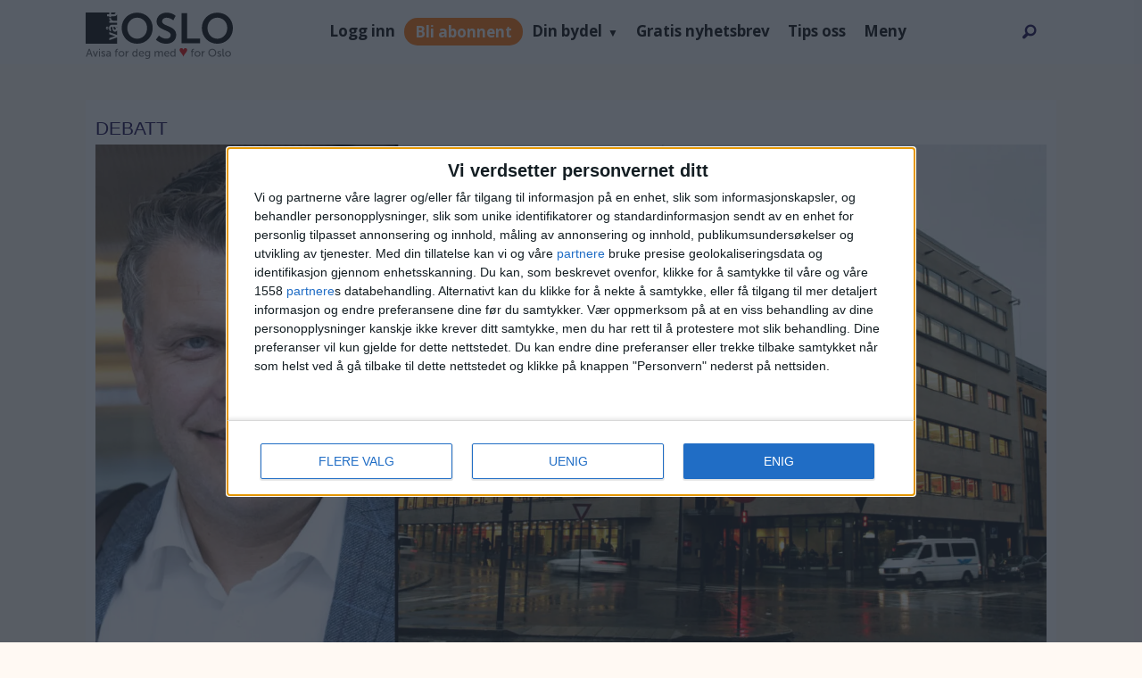

--- FILE ---
content_type: text/html; charset=UTF-8
request_url: https://www.vartoslo.no/bolig-byutvikling-oslo/plan-og-bygningsetaten-ribbes-for-makten-i-oslo/507089
body_size: 35861
content:
<!DOCTYPE html>
<html lang="nb-NO" dir="ltr" class="resp_fonts">

    <head>
                
                <script type="module">
                    import { ClientAPI } from '/view-resources/baseview/public/common/ClientAPI/index.js?v=1768293024-L4';
                    window.labClientAPI = new ClientAPI({
                        pageData: {
                            url: 'https://www.vartoslo.no/bolig-byutvikling-oslo/plan-og-bygningsetaten-ribbes-for-makten-i-oslo/507089',
                            pageType: 'article',
                            pageId: '507089',
                            section: 'debatt',
                            title: '– Plan- og bygningsetaten ribbes for makten i Oslo',
                            seotitle: '– Plan- og bygningsetaten ribbes for makten i Oslo',
                            sometitle: '– Plan- og bygningsetaten ribbes for makten i Oslo',
                            description: '– De borgerlige partiene i Oslo er enige om en samarbeidsavtale. Ett punkt skaper store endringer i byggesaksbehandlingen i Oslo. Nå skal alle klager på avslag i byggesaker behandles politisk.',
                            seodescription: '– De borgerlige partiene i Oslo er enige om en samarbeidsavtale. Ett punkt skaper store endringer i byggesaksbehandlingen i Oslo. Nå skal alle klager på avslag i byggesaker behandles politisk.',
                            somedescription: '– De borgerlige partiene i Oslo er enige om en samarbeidsavtale. Ett punkt skaper store endringer i byggesaksbehandlingen i Oslo. Nå skal alle klager på avslag i byggesaker behandles politisk.',
                            device: 'desktop',
                            cmsVersion: '4.2.15',
                            contentLanguage: 'nb-NO',
                            published: '2023-10-31T11:59:42.000Z',
                            tags: ["bolig", "byutvikling", "plan- og bygningsetaten", "oslo", "debatt"],
                            bylines: ["Jøran Kallmyr"],
                            site: {
                                domain: 'https://www.vartoslo.no',
                                id: '2',
                                alias: 'vartoslo'
                            }
                            // Todo: Add paywall info ...
                        },
                        debug: false
                    });
                </script>

                <title>– Plan- og bygningsetaten ribbes for makten i Oslo</title>
                <meta name="title" content="– Plan- og bygningsetaten ribbes for makten i Oslo">
                <meta name="description" content="– De borgerlige partiene i Oslo er enige om en samarbeidsavtale. Ett punkt skaper store endringer i byggesaksbehandlingen i Oslo. Nå skal alle klager på avslag i byggesaker behandles politisk.">
                <meta http-equiv="Content-Type" content="text/html; charset=utf-8">
                <link rel="canonical" href="https://www.vartoslo.no/bolig-byutvikling-oslo/plan-og-bygningsetaten-ribbes-for-makten-i-oslo/507089">
                <meta name="viewport" content="width=device-width, initial-scale=1">
                
                <meta property="fb:app_id" content="1661557644136834">
                <meta property="og:type" content="article">
                <meta property="og:title" content="– Plan- og bygningsetaten ribbes for makten i Oslo">
                <meta property="og:description" content="– De borgerlige partiene i Oslo er enige om en samarbeidsavtale. Ett punkt skaper store endringer i byggesaksbehandlingen i Oslo. Nå skal alle klager på avslag i byggesaker behandles politisk.">
                <meta property="article:published_time" content="2023-10-31T11:59:42.000Z">
                <meta property="article:modified_time" content="">
                <meta property="article:author" content="Jøran Kallmyr">
                <meta property="article:tag" content="bolig">
                <meta property="article:tag" content="byutvikling">
                <meta property="article:tag" content="plan- og bygningsetaten">
                <meta property="article:tag" content="oslo">
                <meta property="article:tag" content="debatt">
                <meta property="og:image" content="https://image.vartoslo.no/507128.jpg?imageId=507128&x=0&y=7.27&cropw=100&croph=75&panox=0&panoy=7.27&panow=100&panoh=75&width=1200&height=683">
                <meta property="og:image:width" content="1200">
                <meta property="og:image:height" content="684">
                <meta name="twitter:card" content="summary_large_image">
                
                <meta name="twitter:title" content="– Plan- og bygningsetaten ribbes for makten i Oslo">
                <meta name="twitter:description" content="– De borgerlige partiene i Oslo er enige om en samarbeidsavtale. Ett punkt skaper store endringer i byggesaksbehandlingen i Oslo. Nå skal alle klager på avslag i byggesaker behandles politisk.">
                <meta name="twitter:image" content="https://image.vartoslo.no/507128.jpg?imageId=507128&x=0&y=7.27&cropw=100&croph=75&panox=0&panoy=7.27&panow=100&panoh=75&width=1200&height=683">
                <link rel="alternate" type="application/json+oembed" href="https://www.vartoslo.no/bolig-byutvikling-oslo/plan-og-bygningsetaten-ribbes-for-makten-i-oslo/507089?lab_viewport=oembed">

                
                <script >var script = document.createElement('script');
script.async = true;
script.src = 'https://functions.adnami.io/api/macro/adsm.macro.vartoslo.no.js';
document.head.appendChild(script);</script><script >const cssClasses2 = `

li.subscribe-button-1 a {
background: #ff6f00;
line-height: normal !important;
height: max-content !important;
border-radius: 20px;
color: white !important;
}

@media screen and (max-width: 768px) {
li.subscribe-button-1 {
display: flex;
}
}
`;

const style2 = document.createElement('style');
style2.textContent = cssClasses2;
document.head.appendChild(style2);


const buttonSub = document.createElement('li');
buttonSub.className = 'subscribe-button-1';
buttonSub.innerHTML = '<a href="/subscribe">Subscribe</a>';

const searchBox = document.getElementById('searchBox');
searchBox.parentNode.insertBefore(buttonSub, searchBox);</script><script >function removeQueryGL(url, paramName) {
const urlObj = new URL(url);
urlObj.searchParams.delete(paramName);
return urlObj.toString();
}

const currentUrl = window.location.href;
const paramNameToRemove = "_gl";

if (currentUrl.includes(`?${paramNameToRemove}=`) || currentUrl.includes(`&${paramNameToRemove}=`)) {
const updatedUrl = removeQueryGL(currentUrl, paramNameToRemove);
window.location.href = updatedUrl;
}</script><script type="text/javascript" async="true">(function() {
var host = 'vartoslo.no';
var element = document.createElement('script');
var firstScript = document.getElementsByTagName('script')[0];
var url = 'https://cmp.inmobi.com'
.concat('/choice/', 'RS2aJz5s3Lbhw', '/', host, '/choice.js?tag_version=V3');
var uspTries = 0;
var uspTriesLimit = 3;
element.async = true;
element.type = 'text/javascript';
element.src = url;

firstScript.parentNode.insertBefore(element, firstScript);

function makeStub() {
var TCF_LOCATOR_NAME = '__tcfapiLocator';
var queue = [];
var win = window;
var cmpFrame;

function addFrame() {
var doc = win.document;
var otherCMP = !!(win.frames[TCF_LOCATOR_NAME]);

if (!otherCMP) {
if (doc.body) {
var iframe = doc.createElement('iframe');

iframe.style.cssText = 'display:none';
iframe.name = TCF_LOCATOR_NAME;
doc.body.appendChild(iframe);
} else {
setTimeout(addFrame, 5);
}
}
return !otherCMP;
}

function tcfAPIHandler() {
var gdprApplies;
var args = arguments;

if (!args.length) {
return queue;
} else if (args[0] === 'setGdprApplies') {
if (
args.length > 3 &&
args[2] === 2 &&
typeof args[3] === 'boolean'
) {
gdprApplies = args[3];
if (typeof args[2] === 'function') {
args[2]('set', true);
}
}
} else if (args[0] === 'ping') {
var retr = {
gdprApplies: gdprApplies,
cmpLoaded: false,
cmpStatus: 'stub'
};

if (typeof args[2] === 'function') {
args[2](retr);
}
} else {
if(args[0] === 'init' && typeof args[3] === 'object') {
args[3] = Object.assign(args[3], { tag_version: 'V3' });
}
queue.push(args);
}
}

function postMessageEventHandler(event) {
var msgIsString = typeof event.data === 'string';
var json = {};

try {
if (msgIsString) {
json = JSON.parse(event.data);
} else {
json = event.data;
}
} catch (ignore) {}

var payload = json.__tcfapiCall;

if (payload) {
window.__tcfapi(
payload.command,
payload.version,
function(retValue, success) {
var returnMsg = {
__tcfapiReturn: {
returnValue: retValue,
success: success,
callId: payload.callId
}
};
if (msgIsString) {
returnMsg = JSON.stringify(returnMsg);
}
if (event && event.source && event.source.postMessage) {
event.source.postMessage(returnMsg, '*');
}
},
payload.parameter
);
}
}

while (win) {
try {
if (win.frames[TCF_LOCATOR_NAME]) {
cmpFrame = win;
break;
}
} catch (ignore) {}

if (win === window.top) {
break;
}
win = win.parent;
}
if (!cmpFrame) {
addFrame();
win.__tcfapi = tcfAPIHandler;
win.addEventListener('message', postMessageEventHandler, false);
}
};

makeStub();

var uspStubFunction = function() {
var arg = arguments;
if (typeof window.__uspapi !== uspStubFunction) {
setTimeout(function() {
if (typeof window.__uspapi !== 'undefined') {
window.__uspapi.apply(window.__uspapi, arg);
}
}, 500);
}
};

var checkIfUspIsReady = function() {
uspTries++;
if (window.__uspapi === uspStubFunction && uspTries < uspTriesLimit) {
console.warn('USP is not accessible');
} else {
clearInterval(uspInterval);
}
};

if (typeof window.__uspapi === 'undefined') {
window.__uspapi = uspStubFunction;
var uspInterval = setInterval(checkIfUspIsReady, 6000);
}
})();</script><script src="https://assets.mailmojo.no/sdk.js" data-token="dzqzmkS4Zlkc4pbHrKUHG0PEKOBlA2" async></script><script >var pbjs = pbjs || {};
     pbjs.que = pbjs.que || [];
     pbjs.que.push(function() {
        pbjs.setConfig({
          consentManagement: {
            gdpr: {
              cmpApi: 'iab',
              timeout: 8000,
              defaultGdprScope: true
            }
          }
        });
     });</script>
                <style >li.subscribe-button-1 {
    /* display: none; */
    align-items: center;
}

html .mainMenu ul li.subscribe-button-1 {
        display: flex;
        align-items: center;
}
@media screen and (max-width: 768px) {
li.login-link.subscribe-button-1 { width:fit-content }
}</style>
                
                <meta property="og:url" content="https://www.vartoslo.no/bolig-byutvikling-oslo/plan-og-bygningsetaten-ribbes-for-makten-i-oslo/507089">
                        <link type="image/png" rel="icon" sizes="96x96" href="/view-resources/dachser2/public/vartoslo/favicon-96x96.png">
                        <link type="image/png" rel="apple-touch-icon" sizes="120x120" href="/view-resources/dachser2/public/vartoslo/favicon-120x120.png">
                        <link type="image/png" rel="apple-touch-icon" sizes="180x180" href="/view-resources/dachser2/public/vartoslo/favicon-180x180.png">
                    
                <link rel="stylesheet" href="/view-resources/view/css/grid.css?v=1768293024-L4">
                <link rel="stylesheet" href="/view-resources/view/css/main.css?v=1768293024-L4">
                <link rel="stylesheet" href="/view-resources/view/css/colors.css?v=1768293024-L4">
                <link rel="stylesheet" href="/view-resources/view/css/print.css?v=1768293024-L4" media="print">
                <link rel="stylesheet" href="/view-resources/view/css/foundation-icons/foundation-icons.css?v=1768293024-L4">
                <link rel="stylesheet" href="/view-resources/view/css/site/vartoslo.css?v=1768293024-L4">
                <style data-key="custom_properties">
                    :root{--primary-light: rgb(103, 218, 255);--primary: rgb(3, 169, 244);--primary-dark: rgb(0, 122, 193);--secondary-light: rgb(255, 138, 80);--secondary: rgb(255, 87, 34);--secondary-dark: rgb(196, 28, 0);--tertiary-light: rgb(190, 246, 122);--tertiary: rgb(139, 195, 74);--tertiary-dark: rgb(90, 146, 22);--black: rgb(0, 0, 0);--white: rgb(255, 255, 255);--quaternary: rgba(17,1,71,1);--bg-primary-light: rgba(205,215,218,1);--bg-primary: rgba(171,188,194,1);--bg-primary-dark: rgba(120,132,136,1);--bg-secondary-light: rgba(239,102,113,1);--bg-secondary: rgba(229,0,19,1);--bg-secondary-dark: rgba(160,0,13,1);--bg-tertiary-light: rgb(190, 246, 122);--bg-tertiary: rgb(139, 195, 74);--bg-tertiary-dark: rgb(90, 146, 22);--bg-black: rgb(0, 0, 0);--bg-white: rgb(255, 255, 255);--bg-quaternary: rgba(173,216,230,0.5);--bg-quinary: rgba(135,70,158,1);--bg-senary: rgba(61,38,183,1);--bg-septenary: rgba(184,81,232,1);--bg-octonary: rgba(255,249,243,1);--bg-nonary: rgba(17,1,71,1);--bg-custom-1: rgba(118,208,234,1);--bg-custom-2: rgba(235,97,3,1);}
                </style>
                <style data-key="background_colors">
                    .bg-primary-light {background-color: rgba(205,215,218,1);}.bg-primary {background-color: rgba(171,188,194,1);}.bg-primary-dark {background-color: rgba(120,132,136,1);color: #fff;}.bg-secondary-light {background-color: rgba(239,102,113,1);}.bg-secondary {background-color: rgba(229,0,19,1);color: #fff;}.bg-secondary-dark {background-color: rgba(160,0,13,1);color: #fff;}.bg-tertiary-light {background-color: rgb(190, 246, 122);}.bg-tertiary {background-color: rgb(139, 195, 74);}.bg-tertiary-dark {background-color: rgb(90, 146, 22);color: #fff;}.bg-black {background-color: rgb(0, 0, 0);color: #fff;}.bg-white {background-color: rgb(255, 255, 255);}.bg-quaternary {background-color: rgba(173,216,230,0.5);}.bg-quinary {background-color: rgba(135,70,158,1);color: #fff;}.bg-senary {background-color: rgba(61,38,183,1);color: #fff;}.bg-septenary {background-color: rgba(184,81,232,1);color: #fff;}.bg-octonary {background-color: rgba(255,249,243,1);}.bg-nonary {background-color: rgba(17,1,71,1);color: #fff;}.bg-custom-1 {background-color: rgba(118,208,234,1);}.bg-custom-2 {background-color: rgba(235,97,3,1);color: #fff;}@media (max-width: 1023px) { .color_mobile_bg-primary-light {background-color: rgba(205,215,218,1);}}@media (max-width: 1023px) { .color_mobile_bg-primary {background-color: rgba(171,188,194,1);}}@media (max-width: 1023px) { .color_mobile_bg-primary-dark {background-color: rgba(120,132,136,1);color: #fff;}}@media (max-width: 1023px) { .color_mobile_bg-secondary-light {background-color: rgba(239,102,113,1);}}@media (max-width: 1023px) { .color_mobile_bg-secondary {background-color: rgba(229,0,19,1);color: #fff;}}@media (max-width: 1023px) { .color_mobile_bg-secondary-dark {background-color: rgba(160,0,13,1);color: #fff;}}@media (max-width: 1023px) { .color_mobile_bg-tertiary-light {background-color: rgb(190, 246, 122);}}@media (max-width: 1023px) { .color_mobile_bg-tertiary {background-color: rgb(139, 195, 74);}}@media (max-width: 1023px) { .color_mobile_bg-tertiary-dark {background-color: rgb(90, 146, 22);color: #fff;}}@media (max-width: 1023px) { .color_mobile_bg-black {background-color: rgb(0, 0, 0);color: #fff;}}@media (max-width: 1023px) { .color_mobile_bg-white {background-color: rgb(255, 255, 255);}}@media (max-width: 1023px) { .color_mobile_bg-quaternary {background-color: rgba(173,216,230,0.5);}}@media (max-width: 1023px) { .color_mobile_bg-quinary {background-color: rgba(135,70,158,1);color: #fff;}}@media (max-width: 1023px) { .color_mobile_bg-senary {background-color: rgba(61,38,183,1);color: #fff;}}@media (max-width: 1023px) { .color_mobile_bg-septenary {background-color: rgba(184,81,232,1);color: #fff;}}@media (max-width: 1023px) { .color_mobile_bg-octonary {background-color: rgba(255,249,243,1);}}@media (max-width: 1023px) { .color_mobile_bg-nonary {background-color: rgba(17,1,71,1);color: #fff;}}@media (max-width: 1023px) { .color_mobile_bg-custom-1 {background-color: rgba(118,208,234,1);}}@media (max-width: 1023px) { .color_mobile_bg-custom-2 {background-color: rgba(235,97,3,1);color: #fff;}}
                </style>
                <style data-key="background_colors_opacity">
                    .bg-primary-light.op-bg_20 {background-color: rgba(205, 215, 218, 0.2);}.bg-primary-light.op-bg_40 {background-color: rgba(205, 215, 218, 0.4);}.bg-primary-light.op-bg_60 {background-color: rgba(205, 215, 218, 0.6);}.bg-primary-light.op-bg_80 {background-color: rgba(205, 215, 218, 0.8);}.bg-primary.op-bg_20 {background-color: rgba(171, 188, 194, 0.2);}.bg-primary.op-bg_40 {background-color: rgba(171, 188, 194, 0.4);}.bg-primary.op-bg_60 {background-color: rgba(171, 188, 194, 0.6);}.bg-primary.op-bg_80 {background-color: rgba(171, 188, 194, 0.8);}.bg-primary-dark.op-bg_20 {background-color: rgba(120, 132, 136, 0.2);color: #fff;}.bg-primary-dark.op-bg_40 {background-color: rgba(120, 132, 136, 0.4);color: #fff;}.bg-primary-dark.op-bg_60 {background-color: rgba(120, 132, 136, 0.6);color: #fff;}.bg-primary-dark.op-bg_80 {background-color: rgba(120, 132, 136, 0.8);color: #fff;}.bg-secondary-light.op-bg_20 {background-color: rgba(239, 102, 113, 0.2);}.bg-secondary-light.op-bg_40 {background-color: rgba(239, 102, 113, 0.4);}.bg-secondary-light.op-bg_60 {background-color: rgba(239, 102, 113, 0.6);}.bg-secondary-light.op-bg_80 {background-color: rgba(239, 102, 113, 0.8);}.bg-secondary.op-bg_20 {background-color: rgba(229, 0, 19, 0.2);color: #fff;}.bg-secondary.op-bg_40 {background-color: rgba(229, 0, 19, 0.4);color: #fff;}.bg-secondary.op-bg_60 {background-color: rgba(229, 0, 19, 0.6);color: #fff;}.bg-secondary.op-bg_80 {background-color: rgba(229, 0, 19, 0.8);color: #fff;}.bg-secondary-dark.op-bg_20 {background-color: rgba(160, 0, 13, 0.2);color: #fff;}.bg-secondary-dark.op-bg_40 {background-color: rgba(160, 0, 13, 0.4);color: #fff;}.bg-secondary-dark.op-bg_60 {background-color: rgba(160, 0, 13, 0.6);color: #fff;}.bg-secondary-dark.op-bg_80 {background-color: rgba(160, 0, 13, 0.8);color: #fff;}.bg-tertiary-light.op-bg_20 {background-color: rgba(190, 246, 122, 0.2);}.bg-tertiary-light.op-bg_40 {background-color: rgba(190, 246, 122, 0.4);}.bg-tertiary-light.op-bg_60 {background-color: rgba(190, 246, 122, 0.6);}.bg-tertiary-light.op-bg_80 {background-color: rgba(190, 246, 122, 0.8);}.bg-tertiary.op-bg_20 {background-color: rgba(139, 195, 74, 0.2);}.bg-tertiary.op-bg_40 {background-color: rgba(139, 195, 74, 0.4);}.bg-tertiary.op-bg_60 {background-color: rgba(139, 195, 74, 0.6);}.bg-tertiary.op-bg_80 {background-color: rgba(139, 195, 74, 0.8);}.bg-tertiary-dark.op-bg_20 {background-color: rgba(90, 146, 22, 0.2);color: #fff;}.bg-tertiary-dark.op-bg_40 {background-color: rgba(90, 146, 22, 0.4);color: #fff;}.bg-tertiary-dark.op-bg_60 {background-color: rgba(90, 146, 22, 0.6);color: #fff;}.bg-tertiary-dark.op-bg_80 {background-color: rgba(90, 146, 22, 0.8);color: #fff;}.bg-black.op-bg_20 {background-color: rgba(0, 0, 0, 0.2);color: #fff;}.bg-black.op-bg_40 {background-color: rgba(0, 0, 0, 0.4);color: #fff;}.bg-black.op-bg_60 {background-color: rgba(0, 0, 0, 0.6);color: #fff;}.bg-black.op-bg_80 {background-color: rgba(0, 0, 0, 0.8);color: #fff;}.bg-white.op-bg_20 {background-color: rgba(255, 255, 255, 0.2);}.bg-white.op-bg_40 {background-color: rgba(255, 255, 255, 0.4);}.bg-white.op-bg_60 {background-color: rgba(255, 255, 255, 0.6);}.bg-white.op-bg_80 {background-color: rgba(255, 255, 255, 0.8);}.bg-quaternary.op-bg_20 {background-color: rgba(173, 216, 230, 0.2);}.bg-quaternary.op-bg_40 {background-color: rgba(173, 216, 230, 0.4);}.bg-quaternary.op-bg_60 {background-color: rgba(173, 216, 230, 0.6);}.bg-quaternary.op-bg_80 {background-color: rgba(173, 216, 230, 0.8);}.bg-quinary.op-bg_20 {background-color: rgba(135, 70, 158, 0.2);color: #fff;}.bg-quinary.op-bg_40 {background-color: rgba(135, 70, 158, 0.4);color: #fff;}.bg-quinary.op-bg_60 {background-color: rgba(135, 70, 158, 0.6);color: #fff;}.bg-quinary.op-bg_80 {background-color: rgba(135, 70, 158, 0.8);color: #fff;}.bg-senary.op-bg_20 {background-color: rgba(61, 38, 183, 0.2);color: #fff;}.bg-senary.op-bg_40 {background-color: rgba(61, 38, 183, 0.4);color: #fff;}.bg-senary.op-bg_60 {background-color: rgba(61, 38, 183, 0.6);color: #fff;}.bg-senary.op-bg_80 {background-color: rgba(61, 38, 183, 0.8);color: #fff;}.bg-septenary.op-bg_20 {background-color: rgba(184, 81, 232, 0.2);color: #fff;}.bg-septenary.op-bg_40 {background-color: rgba(184, 81, 232, 0.4);color: #fff;}.bg-septenary.op-bg_60 {background-color: rgba(184, 81, 232, 0.6);color: #fff;}.bg-septenary.op-bg_80 {background-color: rgba(184, 81, 232, 0.8);color: #fff;}.bg-octonary.op-bg_20 {background-color: rgba(255, 249, 243, 0.2);}.bg-octonary.op-bg_40 {background-color: rgba(255, 249, 243, 0.4);}.bg-octonary.op-bg_60 {background-color: rgba(255, 249, 243, 0.6);}.bg-octonary.op-bg_80 {background-color: rgba(255, 249, 243, 0.8);}.bg-nonary.op-bg_20 {background-color: rgba(17, 1, 71, 0.2);color: #fff;}.bg-nonary.op-bg_40 {background-color: rgba(17, 1, 71, 0.4);color: #fff;}.bg-nonary.op-bg_60 {background-color: rgba(17, 1, 71, 0.6);color: #fff;}.bg-nonary.op-bg_80 {background-color: rgba(17, 1, 71, 0.8);color: #fff;}.bg-custom-1.op-bg_20 {background-color: rgba(118, 208, 234, 0.2);}.bg-custom-1.op-bg_40 {background-color: rgba(118, 208, 234, 0.4);}.bg-custom-1.op-bg_60 {background-color: rgba(118, 208, 234, 0.6);}.bg-custom-1.op-bg_80 {background-color: rgba(118, 208, 234, 0.8);}.bg-custom-2.op-bg_20 {background-color: rgba(235, 97, 3, 0.2);color: #fff;}.bg-custom-2.op-bg_40 {background-color: rgba(235, 97, 3, 0.4);color: #fff;}.bg-custom-2.op-bg_60 {background-color: rgba(235, 97, 3, 0.6);color: #fff;}.bg-custom-2.op-bg_80 {background-color: rgba(235, 97, 3, 0.8);color: #fff;}@media (max-width: 1023px) { .color_mobile_bg-primary-light.op-bg_20 {background-color: rgba(205, 215, 218, 0.2);}}@media (max-width: 1023px) { .color_mobile_bg-primary-light.op-bg_40 {background-color: rgba(205, 215, 218, 0.4);}}@media (max-width: 1023px) { .color_mobile_bg-primary-light.op-bg_60 {background-color: rgba(205, 215, 218, 0.6);}}@media (max-width: 1023px) { .color_mobile_bg-primary-light.op-bg_80 {background-color: rgba(205, 215, 218, 0.8);}}@media (max-width: 1023px) { .color_mobile_bg-primary.op-bg_20 {background-color: rgba(171, 188, 194, 0.2);}}@media (max-width: 1023px) { .color_mobile_bg-primary.op-bg_40 {background-color: rgba(171, 188, 194, 0.4);}}@media (max-width: 1023px) { .color_mobile_bg-primary.op-bg_60 {background-color: rgba(171, 188, 194, 0.6);}}@media (max-width: 1023px) { .color_mobile_bg-primary.op-bg_80 {background-color: rgba(171, 188, 194, 0.8);}}@media (max-width: 1023px) { .color_mobile_bg-primary-dark.op-bg_20 {background-color: rgba(120, 132, 136, 0.2);color: #fff;}}@media (max-width: 1023px) { .color_mobile_bg-primary-dark.op-bg_40 {background-color: rgba(120, 132, 136, 0.4);color: #fff;}}@media (max-width: 1023px) { .color_mobile_bg-primary-dark.op-bg_60 {background-color: rgba(120, 132, 136, 0.6);color: #fff;}}@media (max-width: 1023px) { .color_mobile_bg-primary-dark.op-bg_80 {background-color: rgba(120, 132, 136, 0.8);color: #fff;}}@media (max-width: 1023px) { .color_mobile_bg-secondary-light.op-bg_20 {background-color: rgba(239, 102, 113, 0.2);}}@media (max-width: 1023px) { .color_mobile_bg-secondary-light.op-bg_40 {background-color: rgba(239, 102, 113, 0.4);}}@media (max-width: 1023px) { .color_mobile_bg-secondary-light.op-bg_60 {background-color: rgba(239, 102, 113, 0.6);}}@media (max-width: 1023px) { .color_mobile_bg-secondary-light.op-bg_80 {background-color: rgba(239, 102, 113, 0.8);}}@media (max-width: 1023px) { .color_mobile_bg-secondary.op-bg_20 {background-color: rgba(229, 0, 19, 0.2);color: #fff;}}@media (max-width: 1023px) { .color_mobile_bg-secondary.op-bg_40 {background-color: rgba(229, 0, 19, 0.4);color: #fff;}}@media (max-width: 1023px) { .color_mobile_bg-secondary.op-bg_60 {background-color: rgba(229, 0, 19, 0.6);color: #fff;}}@media (max-width: 1023px) { .color_mobile_bg-secondary.op-bg_80 {background-color: rgba(229, 0, 19, 0.8);color: #fff;}}@media (max-width: 1023px) { .color_mobile_bg-secondary-dark.op-bg_20 {background-color: rgba(160, 0, 13, 0.2);color: #fff;}}@media (max-width: 1023px) { .color_mobile_bg-secondary-dark.op-bg_40 {background-color: rgba(160, 0, 13, 0.4);color: #fff;}}@media (max-width: 1023px) { .color_mobile_bg-secondary-dark.op-bg_60 {background-color: rgba(160, 0, 13, 0.6);color: #fff;}}@media (max-width: 1023px) { .color_mobile_bg-secondary-dark.op-bg_80 {background-color: rgba(160, 0, 13, 0.8);color: #fff;}}@media (max-width: 1023px) { .color_mobile_bg-tertiary-light.op-bg_20 {background-color: rgba(190, 246, 122, 0.2);}}@media (max-width: 1023px) { .color_mobile_bg-tertiary-light.op-bg_40 {background-color: rgba(190, 246, 122, 0.4);}}@media (max-width: 1023px) { .color_mobile_bg-tertiary-light.op-bg_60 {background-color: rgba(190, 246, 122, 0.6);}}@media (max-width: 1023px) { .color_mobile_bg-tertiary-light.op-bg_80 {background-color: rgba(190, 246, 122, 0.8);}}@media (max-width: 1023px) { .color_mobile_bg-tertiary.op-bg_20 {background-color: rgba(139, 195, 74, 0.2);}}@media (max-width: 1023px) { .color_mobile_bg-tertiary.op-bg_40 {background-color: rgba(139, 195, 74, 0.4);}}@media (max-width: 1023px) { .color_mobile_bg-tertiary.op-bg_60 {background-color: rgba(139, 195, 74, 0.6);}}@media (max-width: 1023px) { .color_mobile_bg-tertiary.op-bg_80 {background-color: rgba(139, 195, 74, 0.8);}}@media (max-width: 1023px) { .color_mobile_bg-tertiary-dark.op-bg_20 {background-color: rgba(90, 146, 22, 0.2);color: #fff;}}@media (max-width: 1023px) { .color_mobile_bg-tertiary-dark.op-bg_40 {background-color: rgba(90, 146, 22, 0.4);color: #fff;}}@media (max-width: 1023px) { .color_mobile_bg-tertiary-dark.op-bg_60 {background-color: rgba(90, 146, 22, 0.6);color: #fff;}}@media (max-width: 1023px) { .color_mobile_bg-tertiary-dark.op-bg_80 {background-color: rgba(90, 146, 22, 0.8);color: #fff;}}@media (max-width: 1023px) { .color_mobile_bg-black.op-bg_20 {background-color: rgba(0, 0, 0, 0.2);color: #fff;}}@media (max-width: 1023px) { .color_mobile_bg-black.op-bg_40 {background-color: rgba(0, 0, 0, 0.4);color: #fff;}}@media (max-width: 1023px) { .color_mobile_bg-black.op-bg_60 {background-color: rgba(0, 0, 0, 0.6);color: #fff;}}@media (max-width: 1023px) { .color_mobile_bg-black.op-bg_80 {background-color: rgba(0, 0, 0, 0.8);color: #fff;}}@media (max-width: 1023px) { .color_mobile_bg-white.op-bg_20 {background-color: rgba(255, 255, 255, 0.2);}}@media (max-width: 1023px) { .color_mobile_bg-white.op-bg_40 {background-color: rgba(255, 255, 255, 0.4);}}@media (max-width: 1023px) { .color_mobile_bg-white.op-bg_60 {background-color: rgba(255, 255, 255, 0.6);}}@media (max-width: 1023px) { .color_mobile_bg-white.op-bg_80 {background-color: rgba(255, 255, 255, 0.8);}}@media (max-width: 1023px) { .color_mobile_bg-quaternary.op-bg_20 {background-color: rgba(173, 216, 230, 0.2);}}@media (max-width: 1023px) { .color_mobile_bg-quaternary.op-bg_40 {background-color: rgba(173, 216, 230, 0.4);}}@media (max-width: 1023px) { .color_mobile_bg-quaternary.op-bg_60 {background-color: rgba(173, 216, 230, 0.6);}}@media (max-width: 1023px) { .color_mobile_bg-quaternary.op-bg_80 {background-color: rgba(173, 216, 230, 0.8);}}@media (max-width: 1023px) { .color_mobile_bg-quinary.op-bg_20 {background-color: rgba(135, 70, 158, 0.2);color: #fff;}}@media (max-width: 1023px) { .color_mobile_bg-quinary.op-bg_40 {background-color: rgba(135, 70, 158, 0.4);color: #fff;}}@media (max-width: 1023px) { .color_mobile_bg-quinary.op-bg_60 {background-color: rgba(135, 70, 158, 0.6);color: #fff;}}@media (max-width: 1023px) { .color_mobile_bg-quinary.op-bg_80 {background-color: rgba(135, 70, 158, 0.8);color: #fff;}}@media (max-width: 1023px) { .color_mobile_bg-senary.op-bg_20 {background-color: rgba(61, 38, 183, 0.2);color: #fff;}}@media (max-width: 1023px) { .color_mobile_bg-senary.op-bg_40 {background-color: rgba(61, 38, 183, 0.4);color: #fff;}}@media (max-width: 1023px) { .color_mobile_bg-senary.op-bg_60 {background-color: rgba(61, 38, 183, 0.6);color: #fff;}}@media (max-width: 1023px) { .color_mobile_bg-senary.op-bg_80 {background-color: rgba(61, 38, 183, 0.8);color: #fff;}}@media (max-width: 1023px) { .color_mobile_bg-septenary.op-bg_20 {background-color: rgba(184, 81, 232, 0.2);color: #fff;}}@media (max-width: 1023px) { .color_mobile_bg-septenary.op-bg_40 {background-color: rgba(184, 81, 232, 0.4);color: #fff;}}@media (max-width: 1023px) { .color_mobile_bg-septenary.op-bg_60 {background-color: rgba(184, 81, 232, 0.6);color: #fff;}}@media (max-width: 1023px) { .color_mobile_bg-septenary.op-bg_80 {background-color: rgba(184, 81, 232, 0.8);color: #fff;}}@media (max-width: 1023px) { .color_mobile_bg-octonary.op-bg_20 {background-color: rgba(255, 249, 243, 0.2);}}@media (max-width: 1023px) { .color_mobile_bg-octonary.op-bg_40 {background-color: rgba(255, 249, 243, 0.4);}}@media (max-width: 1023px) { .color_mobile_bg-octonary.op-bg_60 {background-color: rgba(255, 249, 243, 0.6);}}@media (max-width: 1023px) { .color_mobile_bg-octonary.op-bg_80 {background-color: rgba(255, 249, 243, 0.8);}}@media (max-width: 1023px) { .color_mobile_bg-nonary.op-bg_20 {background-color: rgba(17, 1, 71, 0.2);color: #fff;}}@media (max-width: 1023px) { .color_mobile_bg-nonary.op-bg_40 {background-color: rgba(17, 1, 71, 0.4);color: #fff;}}@media (max-width: 1023px) { .color_mobile_bg-nonary.op-bg_60 {background-color: rgba(17, 1, 71, 0.6);color: #fff;}}@media (max-width: 1023px) { .color_mobile_bg-nonary.op-bg_80 {background-color: rgba(17, 1, 71, 0.8);color: #fff;}}@media (max-width: 1023px) { .color_mobile_bg-custom-1.op-bg_20 {background-color: rgba(118, 208, 234, 0.2);}}@media (max-width: 1023px) { .color_mobile_bg-custom-1.op-bg_40 {background-color: rgba(118, 208, 234, 0.4);}}@media (max-width: 1023px) { .color_mobile_bg-custom-1.op-bg_60 {background-color: rgba(118, 208, 234, 0.6);}}@media (max-width: 1023px) { .color_mobile_bg-custom-1.op-bg_80 {background-color: rgba(118, 208, 234, 0.8);}}@media (max-width: 1023px) { .color_mobile_bg-custom-2.op-bg_20 {background-color: rgba(235, 97, 3, 0.2);color: #fff;}}@media (max-width: 1023px) { .color_mobile_bg-custom-2.op-bg_40 {background-color: rgba(235, 97, 3, 0.4);color: #fff;}}@media (max-width: 1023px) { .color_mobile_bg-custom-2.op-bg_60 {background-color: rgba(235, 97, 3, 0.6);color: #fff;}}@media (max-width: 1023px) { .color_mobile_bg-custom-2.op-bg_80 {background-color: rgba(235, 97, 3, 0.8);color: #fff;}}
                </style>
                <style data-key="border_colors">
                    .border-bg-primary-light{--border-color: var(--bg-primary-light);}.mobile_border-bg-primary-light{--mobile-border-color: var(--bg-primary-light);}.border-bg-primary{--border-color: var(--bg-primary);}.mobile_border-bg-primary{--mobile-border-color: var(--bg-primary);}.border-bg-primary-dark{--border-color: var(--bg-primary-dark);}.mobile_border-bg-primary-dark{--mobile-border-color: var(--bg-primary-dark);}.border-bg-secondary-light{--border-color: var(--bg-secondary-light);}.mobile_border-bg-secondary-light{--mobile-border-color: var(--bg-secondary-light);}.border-bg-secondary{--border-color: var(--bg-secondary);}.mobile_border-bg-secondary{--mobile-border-color: var(--bg-secondary);}.border-bg-secondary-dark{--border-color: var(--bg-secondary-dark);}.mobile_border-bg-secondary-dark{--mobile-border-color: var(--bg-secondary-dark);}.border-bg-tertiary-light{--border-color: var(--bg-tertiary-light);}.mobile_border-bg-tertiary-light{--mobile-border-color: var(--bg-tertiary-light);}.border-bg-tertiary{--border-color: var(--bg-tertiary);}.mobile_border-bg-tertiary{--mobile-border-color: var(--bg-tertiary);}.border-bg-tertiary-dark{--border-color: var(--bg-tertiary-dark);}.mobile_border-bg-tertiary-dark{--mobile-border-color: var(--bg-tertiary-dark);}.border-bg-black{--border-color: var(--bg-black);}.mobile_border-bg-black{--mobile-border-color: var(--bg-black);}.border-bg-white{--border-color: var(--bg-white);}.mobile_border-bg-white{--mobile-border-color: var(--bg-white);}.border-bg-quaternary{--border-color: var(--bg-quaternary);}.mobile_border-bg-quaternary{--mobile-border-color: var(--bg-quaternary);}.border-bg-quinary{--border-color: var(--bg-quinary);}.mobile_border-bg-quinary{--mobile-border-color: var(--bg-quinary);}.border-bg-senary{--border-color: var(--bg-senary);}.mobile_border-bg-senary{--mobile-border-color: var(--bg-senary);}.border-bg-septenary{--border-color: var(--bg-septenary);}.mobile_border-bg-septenary{--mobile-border-color: var(--bg-septenary);}.border-bg-octonary{--border-color: var(--bg-octonary);}.mobile_border-bg-octonary{--mobile-border-color: var(--bg-octonary);}.border-bg-nonary{--border-color: var(--bg-nonary);}.mobile_border-bg-nonary{--mobile-border-color: var(--bg-nonary);}.border-bg-custom-1{--border-color: var(--bg-custom-1);}.mobile_border-bg-custom-1{--mobile-border-color: var(--bg-custom-1);}.border-bg-custom-2{--border-color: var(--bg-custom-2);}.mobile_border-bg-custom-2{--mobile-border-color: var(--bg-custom-2);}
                </style>
                <style data-key="font_colors">
                    .primary-light {color: rgb(103, 218, 255) !important;}.primary {color: rgb(3, 169, 244) !important;}.primary-dark {color: rgb(0, 122, 193) !important;}.secondary-light {color: rgb(255, 138, 80) !important;}.secondary {color: rgb(255, 87, 34) !important;}.secondary-dark {color: rgb(196, 28, 0) !important;}.tertiary-light {color: rgb(190, 246, 122) !important;}.tertiary {color: rgb(139, 195, 74) !important;}.tertiary-dark {color: rgb(90, 146, 22) !important;}.black {color: rgb(0, 0, 0) !important;}.white {color: rgb(255, 255, 255) !important;}.quaternary {color: rgba(17,1,71,1) !important;}@media (max-width: 1023px) { .color_mobile_primary-light {color: rgb(103, 218, 255) !important;}}@media (max-width: 1023px) { .color_mobile_primary {color: rgb(3, 169, 244) !important;}}@media (max-width: 1023px) { .color_mobile_primary-dark {color: rgb(0, 122, 193) !important;}}@media (max-width: 1023px) { .color_mobile_secondary-light {color: rgb(255, 138, 80) !important;}}@media (max-width: 1023px) { .color_mobile_secondary {color: rgb(255, 87, 34) !important;}}@media (max-width: 1023px) { .color_mobile_secondary-dark {color: rgb(196, 28, 0) !important;}}@media (max-width: 1023px) { .color_mobile_tertiary-light {color: rgb(190, 246, 122) !important;}}@media (max-width: 1023px) { .color_mobile_tertiary {color: rgb(139, 195, 74) !important;}}@media (max-width: 1023px) { .color_mobile_tertiary-dark {color: rgb(90, 146, 22) !important;}}@media (max-width: 1023px) { .color_mobile_black {color: rgb(0, 0, 0) !important;}}@media (max-width: 1023px) { .color_mobile_white {color: rgb(255, 255, 255) !important;}}@media (max-width: 1023px) { .color_mobile_quaternary {color: rgba(17,1,71,1) !important;}}
                </style>
                <style data-key="image_gradient">
                    .image-gradient-bg-primary-light{--background-color: var(--bg-primary-light);}.color_mobile_image-gradient-bg-primary-light{--mobile-background-color: var(--bg-primary-light);}.image-gradient-bg-primary{--background-color: var(--bg-primary);}.color_mobile_image-gradient-bg-primary{--mobile-background-color: var(--bg-primary);}.image-gradient-bg-primary-dark{--background-color: var(--bg-primary-dark);}.color_mobile_image-gradient-bg-primary-dark{--mobile-background-color: var(--bg-primary-dark);}.image-gradient-bg-secondary-light{--background-color: var(--bg-secondary-light);}.color_mobile_image-gradient-bg-secondary-light{--mobile-background-color: var(--bg-secondary-light);}.image-gradient-bg-secondary{--background-color: var(--bg-secondary);}.color_mobile_image-gradient-bg-secondary{--mobile-background-color: var(--bg-secondary);}.image-gradient-bg-secondary-dark{--background-color: var(--bg-secondary-dark);}.color_mobile_image-gradient-bg-secondary-dark{--mobile-background-color: var(--bg-secondary-dark);}.image-gradient-bg-tertiary-light{--background-color: var(--bg-tertiary-light);}.color_mobile_image-gradient-bg-tertiary-light{--mobile-background-color: var(--bg-tertiary-light);}.image-gradient-bg-tertiary{--background-color: var(--bg-tertiary);}.color_mobile_image-gradient-bg-tertiary{--mobile-background-color: var(--bg-tertiary);}.image-gradient-bg-tertiary-dark{--background-color: var(--bg-tertiary-dark);}.color_mobile_image-gradient-bg-tertiary-dark{--mobile-background-color: var(--bg-tertiary-dark);}.image-gradient-bg-black{--background-color: var(--bg-black);}.color_mobile_image-gradient-bg-black{--mobile-background-color: var(--bg-black);}.image-gradient-bg-white{--background-color: var(--bg-white);}.color_mobile_image-gradient-bg-white{--mobile-background-color: var(--bg-white);}.image-gradient-bg-quaternary{--background-color: var(--bg-quaternary);}.color_mobile_image-gradient-bg-quaternary{--mobile-background-color: var(--bg-quaternary);}.image-gradient-bg-quinary{--background-color: var(--bg-quinary);}.color_mobile_image-gradient-bg-quinary{--mobile-background-color: var(--bg-quinary);}.image-gradient-bg-senary{--background-color: var(--bg-senary);}.color_mobile_image-gradient-bg-senary{--mobile-background-color: var(--bg-senary);}.image-gradient-bg-septenary{--background-color: var(--bg-septenary);}.color_mobile_image-gradient-bg-septenary{--mobile-background-color: var(--bg-septenary);}.image-gradient-bg-octonary{--background-color: var(--bg-octonary);}.color_mobile_image-gradient-bg-octonary{--mobile-background-color: var(--bg-octonary);}.image-gradient-bg-nonary{--background-color: var(--bg-nonary);}.color_mobile_image-gradient-bg-nonary{--mobile-background-color: var(--bg-nonary);}.image-gradient-bg-custom-1{--background-color: var(--bg-custom-1);}.color_mobile_image-gradient-bg-custom-1{--mobile-background-color: var(--bg-custom-1);}.image-gradient-bg-custom-2{--background-color: var(--bg-custom-2);}.color_mobile_image-gradient-bg-custom-2{--mobile-background-color: var(--bg-custom-2);}
                </style>
                <style data-key="custom_css_variables">
                :root {
                    --lab_page_width: 1088px;
                    --lab_columns_gutter: 11px;
                    --space-top: ;
                    --space-top-adnuntiusAd: 120;
                }

                @media(max-width: 767px) {
                    :root {
                        --lab_columns_gutter: 10px;
                    }
                }

                @media(min-width: 767px) {
                    :root {
                    }
                }
                </style>
<script src="/view-resources/public/common/JWTCookie.js?v=1768293024-L4"></script>
<script src="/view-resources/public/common/Paywall.js?v=1768293024-L4"></script>
                <script>
                window.Dac = window.Dac || {};
                (function () {
                    if (navigator) {
                        window.Dac.clientData = {
                            language: navigator.language,
                            userAgent: navigator.userAgent,
                            innerWidth: window.innerWidth,
                            innerHeight: window.innerHeight,
                            deviceByMediaQuery: getDeviceByMediaQuery(),
                            labDevice: 'desktop', // Device from labrador
                            device: 'desktop', // Device from varnish
                            paywall: {
                                isAuthenticated: isPaywallAuthenticated(),
                                toggleAuthenticatedContent: toggleAuthenticatedContent,
                                requiredProducts: [],
                            },
                            page: {
                                id: '507089',
                                extId: ''
                            },
                            siteAlias: 'vartoslo',
                            debug: window.location.href.includes('debug=1')
                        };
                        function getDeviceByMediaQuery() {
                            if (window.matchMedia('(max-width: 767px)').matches) return 'mobile';
                            if (window.matchMedia('(max-width: 1023px)').matches) return 'tablet';
                            return 'desktop';
                        }

                        function isPaywallAuthenticated() {
                            if (window.Dac && window.Dac.JWTCookie) {
                                var JWTCookie = new Dac.JWTCookie({ debug: false });
                                return JWTCookie.isAuthenticated();
                            }
                            return false;
                        }

                        function toggleAuthenticatedContent(settings) {
                            if (!window.Dac || !window.Dac.Paywall) {
                                return;
                            }
                            var Paywall = new Dac.Paywall();
                            var updateDOM = Paywall.updateDOM;

                            if(settings && settings.displayUserName) {
                                var userName = Paywall.getUserName().then((userName) => {
                                    updateDOM(userName !== false, userName, settings.optionalGreetingText);
                                });
                            } else {
                                updateDOM(window.Dac.clientData.paywall.isAuthenticated);
                            }
                        }
                    }
                }());
                </script>

                    <script type="module" src="/view-resources/baseview/public/common/baseview/moduleHandlers.js?v=1768293024-L4" data-cookieconsent="ignore"></script>
<!-- Google Tag Manager -->
<script>
    window.dataLayer = window.dataLayer || [];
</script>
<script>(function(w,d,s,l,i){w[l]=w[l]||[];w[l].push({'gtm.start':
new Date().getTime(),event:'gtm.js'});var f=d.getElementsByTagName(s)[0],
j=d.createElement(s),dl=l!='dataLayer'?'&l='+l:'';j.async=true;j.src=
'https://www.googletagmanager.com/gtm.js?id='+i+dl;f.parentNode.insertBefore(j,f);
})(window,document,'script','dataLayer','GTM-N3P4ZFP');</script>
<!-- Begin comScore Tag -->
<script>
  var _comscore = _comscore || [];
  _comscore.push({ c1: "2", c2: "29761163" , "cs_ucfr": "1"});
  (function() {
    var s = document.createElement("script"), el = document.getElementsByTagName("script")[0]; s.async = true;
    s.src = (document.location.protocol == "https:" ? "https://sb" : "http://b") + ".scorecardresearch.com/beacon.js";
    el.parentNode.insertBefore(s, el);
  })();
</script>
<noscript>
  <img src="https://sb.scorecardresearch.com/p?c1=2&c2=29761163&cv=2.0&cj=1" />
</noscript>
<!-- End comScore Tag -->

                            <script src="https://tags.adnuntius.com/pb/prebid.js"></script>
                            <script src="https://cdn.adnuntius.com/adn.js" data-cookieconsent="ignore"></script>
                                <script>
                                    window.adn = window.adn || {};
                                    adn.calls = adn.calls || [];
                                    adn.calls.push(function() {
                                        var adUnits = [];
                                        var handleAsTablet = (Dac.clientData.device === 'tablet' || Dac.clientData.innerWidth < 1316);

                                        if (!(handleAsTablet && '' === 'true')) {
                                            adUnits.push({ auId: '000000000008935f', auW: 1068, auH: 360, collapsible: true });
                                        }
                                        if (!(handleAsTablet && '' === 'true')) {
                                            adUnits.push({ auId: '0000000000089364', auW: 580, auH: 500, collapsible: true });
                                        }
                                        if (!(handleAsTablet && '' === 'true')) {
                                            adUnits.push({ auId: '00000000000a115f', auW: 1068, auH: 600, collapsible: true });
                                        }
                                        if (!(handleAsTablet && '' === 'true')) {
                                            adUnits.push({ auId: '000000000030a777', auW: 980, auH: 300, collapsible: true });
                                        }
                                        if (!(handleAsTablet && 'true' === 'true')) {
                                            adUnits.push({ auId: '0000000000089370', auW: 300, auH: 600, collapsible: true });
                                        }
                                        if (!(handleAsTablet && '' === 'true')) {
                                            adUnits.push({ auId: '0000000000089365', auW: 580, auH: 500, collapsible: true });
                                        }
                                        if (!(handleAsTablet && 'true' === 'true')) {
                                            adUnits.push({ auId: '0000000000089371', auW: 180, auH: 600, collapsible: true });
                                        }
                                        if (!(handleAsTablet && '' === 'true')) {
                                            adUnits.push({ auId: '0000000000264ca4', auW: 1, auH: 1, collapsible: true });
                                        }
                                        if (!(handleAsTablet && 'true' === 'true')) {
                                            adUnits.push({ auId: '0000000000190f31', auW: 180, auH: 600, collapsible: true });
                                        }
                                        if (!(handleAsTablet && 'true' === 'true')) {
                                            adUnits.push({ auId: '0000000000190f32', auW: 180, auH: 600, collapsible: true });
                                        }
                                        if (!(handleAsTablet && '' === 'true')) {
                                            adUnits.push({ auId: '0000000000157f2d', auW: 980, auH: 600, collapsible: true });
                                        }

                                        var prebidConfig = [];
                                        prebidConfig.push({"code":"vartoslo.no - Topbanner - Desktop","bids":[{"bidder":"adnuntius","params":{"auId":"1b2c82"}},{"bidder":"pubmatic","params":{"publisherId":"158979","adSlot":"4992690"}},{"bidder":"adf","params":{"mid":"1661806"}},{"bidder":"rubicon","params":{"accountId":"22738","siteId":"473466","zoneId":"2816334"}},{"bidder":"appnexus","params":{"placement_id":"29564790"}}],"mediaTypes":{"banner":{"sizes":[[980,300],[970,90],[970,250],[980,90],[980,120],[980,150],[980,250]]}}});
                                        prebidConfig.push({"code":"vartoslo.no - Netboard - Desktop","bids":[{"bidder":"adnuntius","params":{"auId":"1b2c9c"}},{"bidder":"pubmatic","params":{"publisherId":"158979","adSlot":"4992695"}},{"bidder":"adf","params":{"mid":"1661812"}},{"bidder":"rubicon","params":{"accountId":"22738","siteId":"473466","zoneId":"2816348"}},{"bidder":"appnexus","params":{"placement_id":"29564862"}}],"mediaTypes":{"banner":{"sizes":[[580,500],[580,400]]}}});
                                        prebidConfig.push({"code":"vartoslo.no - Skyskraper venstre - Desktop","bids":[{"bidder":"adnuntius","params":{"auId":"1b2c71"}},{"bidder":"pubmatic","params":{"publisherId":"158979","adSlot":"4992692"}},{"bidder":"adf","params":{"mid":"1661808"}},{"bidder":"rubicon","params":{"accountId":"22738","siteId":"473466","zoneId":"2816340"}},{"bidder":"appnexus","params":{"placement_id":"29564827"}}],"mediaTypes":{"banner":{"sizes":[[300,600],[160,600],[180,500],[300,250]]}}});
                                        prebidConfig.push({"code":"vartoslo.no - Netboard - Desktop","bids":[{"bidder":"adnuntius","params":{"auId":"1b2c9c"}},{"bidder":"pubmatic","params":{"publisherId":"158979","adSlot":"4992696"}},{"bidder":"adf","params":{"mid":"1661813"}},{"bidder":"rubicon","params":{"accountId":"22738","siteId":"473466","zoneId":"2816352"}},{"bidder":"appnexus","params":{"placement_id":"29564869"}}],"mediaTypes":{"banner":{"sizes":[[580,500],[580,400]]}}});
                                        prebidConfig.push({"code":"vartoslo.no - Skyskraper høyre- Desktop","bids":[{"bidder":"adnuntius","params":{"auId":"1b2c73"}},{"bidder":"pubmatic","params":{"publisherId":"158979","adSlot":"4992691"}},{"bidder":"adf","params":{"mid":"1661807"}},{"bidder":"rubicon","params":{"accountId":"22738","siteId":"473466","zoneId":"2816338"}},{"bidder":"appnexus","params":{"placement_id":"29564811"}}],"mediaTypes":{"banner":{"sizes":[[300,600],[160,600],[180,500],[300,250]]}}});
                                        prebidConfig.push({"code":"vartoslo_d_ar_skyskraper_venstre_2","bids":[{"bidder":"pubmatic","params":{"publisherId":"158979","adSlot":"4992694"}},{"bidder":"adf","params":{"mid":"1661811"}},{"bidder":"rubicon","params":{"accountId":"22738","siteId":"473466","zoneId":"2816344"}},{"bidder":"appnexus","params":{"placement_id":"29564851"}}],"mediaTypes":{"banner":{"sizes":[[300,600],[160,600],[180,500],[300,250]]}}});
                                        prebidConfig.push({"code":"vartoslo_d_ar_skykraper_høyre_2","bids":[{"bidder":"pubmatic","params":{"publisherId":"158979","adSlot":"4992693"}},{"bidder":"adf","params":{"mid":"1661810"}},{"bidder":"rubicon","params":{"accountId":"22738","siteId":"473466","zoneId":"2816342"}},{"bidder":"appnexus","params":{"placement_id":"29564841"}}],"mediaTypes":{"banner":{"sizes":[[300,600],[160,600],[180,500],[300,250]]}}});
                                        prebidConfig.push({"code":"vartoslo.no - midtbanner_desktop","bids":[{"bidder":"adnuntius","params":{"auId":"1b2c9f"}},{"bidder":"pubmatic","params":{"publisherId":"158979","adSlot":"4992725"}},{"bidder":"adf","params":{"mid":"1661815"}},{"bidder":"rubicon","params":{"accountId":"22738","siteId":"473466","zoneId":"2816360"}},{"bidder":"appnexus","params":{"placement_id":"29564878"}}],"mediaTypes":{"banner":{"sizes":[[980,600],[580,400],[580,500],[728,90],[970,90],[970,250],[980,120],[980,150],[980,250],[980,300]]}}});

                                        const adnRequest = {
                                            requestTiming: 'onReady',
                                            requestParams: {proximity: 100, load: 'lazy'},
                                            adUnits: adUnits
                                        };


                                        adn.chbRequest(
                                            prebidConfig,
                                            adnRequest,
                                            { debug: false }
                                        );
                                    });
                                </script>
                <link href="https://fonts.googleapis.com/css?family=Lora:400,400i&display=swap" rel="stylesheet"  media="print" onload="this.media='all'" >
                <link href="https://fonts.googleapis.com/css?family=Open+Sans:300,300i,400,400i,600,600i,700,700i&display=swap" rel="stylesheet"  media="print" onload="this.media='all'" >
                <link href="https://fonts.googleapis.com/css?family=Bricolage+Grotesque:regular" rel="stylesheet"  media="print" onload="this.media='all'" >
                <link href="https://fonts.googleapis.com/css?family=Source+Serif+4:regular" rel="stylesheet"  media="print" onload="this.media='all'" >
                <style id="dachser-vieweditor-styles">
                    .articleHeader .headline { font-family: "Bricolage Grotesque"; font-weight: normal; font-style: normal; text-transform: none; letter-spacing: normal; }
                    body.notice .notice-header h1 { font-family: "Bricolage Grotesque"; font-weight: normal; font-style: normal; text-transform: none; letter-spacing: normal; }
                    article.column .content .headline { font-family: "Bricolage Grotesque"; font-weight: normal; font-style: normal; text-transform: none; letter-spacing: normal; }
                    article .bodytext figure .caption { font-family: "Open Sans"; font-weight: normal; font-style: normal; text-transform: none; letter-spacing: normal; }
                    article .articleHeader .caption { font-family: "Open Sans"; font-weight: normal; font-style: normal; text-transform: none; letter-spacing: normal; }
                    .articleHeader .lab-article-section { font-family: "Source Serif 4"; font-weight: normal; font-style: normal; text-transform: none; letter-spacing: normal; }
                    article.column .content .section { font-family: "Source Serif 4"; font-weight: normal; font-style: normal; text-transform: none; letter-spacing: normal; }
                    .toplist ul li .text h4 { font-family: "Bricolage Grotesque"; font-weight: normal; font-style: normal; text-transform: none; letter-spacing: normal; }
                    .labradorSearch h1 { font-family: "Bricolage Grotesque"; font-weight: normal; font-style: normal; text-transform: none; letter-spacing: normal; }
                    .articleList ul li a .al-title { font-family: "Bricolage Grotesque"; font-weight: normal; font-style: normal; text-transform: none; letter-spacing: normal; }
                    article .bodytext figure .caption { font-family: "Open Sans"; font-weight: normal; font-style: normal; text-transform: none; letter-spacing: normal; }
                    .articleHeader .subtitle { font-family: "Source Serif 4"; font-weight: normal; font-style: normal; text-transform: none; letter-spacing: normal; }
                    .dropdownMenu ul li a, .dropdownMenu ul li span, .pageHeader .hamburger .hamburger-container .dropdownMenu ul li a, .pageHeader .hamburger .hamburger-container .dropdownMenu ul li span { font-family: "Open Sans"; font-weight: 700; font-style: normal; font-size: 0.875rem; line-height: 1.4; text-transform: none; letter-spacing: normal; }@media (max-width: 767px) { .resp_fonts .dropdownMenu ul li a, .dropdownMenu ul li span, .pageHeader .hamburger .hamburger-container .dropdownMenu ul li a, .pageHeader .hamburger .hamburger-container .dropdownMenu ul li span {font-size: calc(0.262vw * 13); line-height: 1.4; } }
                    .dropdownMenu .lab-menu-name { font-family: "Open Sans"; font-weight: 700; font-style: normal; font-size: 0.8125rem; line-height: 1.4; text-transform: none; letter-spacing: normal; }@media (max-width: 767px) { .resp_fonts .dropdownMenu .lab-menu-name {font-size: calc(0.262vw * 13); line-height: 1.4; } }
                    .font-Lora { font-family: "Lora" !important; }
                    .font-Lora.font-weight-normal { font-weight: normal !important; }
                    .font-OpenSans { font-family: "Open Sans" !important; }
                    .font-OpenSans.font-weight-light { font-weight: 300 !important; }
                    .font-OpenSans.font-weight-normal { font-weight: normal !important; }
                    .font-OpenSans.font-weight-bold { font-weight: 600 !important; }
                    .font-BricolageGrotesque { font-family: "Bricolage Grotesque" !important; }
                    .font-BricolageGrotesque.font-weight-normal { font-weight: normal !important; }
                    .font-SourceSerif4 { font-family: "Source Serif 4" !important; }
                    .font-SourceSerif4.font-weight-normal { font-weight: normal !important; }
                </style>
                <style id="css_variables"></style>
                <script>
                    window.dachserData = {
                        _data: {},
                        _instances: {},
                        get: function(key) {
                            return dachserData._data[key] || null;
                        },
                        set: function(key, value) {
                            dachserData._data[key] = value;
                        },
                        push: function(key, value) {
                            if (!dachserData._data[key]) {
                                dachserData._data[key] = [];
                            }
                            dachserData._data[key].push(value);
                        },
                        setInstance: function(key, identifier, instance) {
                            if (!dachserData._instances[key]) {
                                dachserData._instances[key] = {};
                            }
                            dachserData._instances[key][identifier] = instance;
                        },
                        getInstance: function(key, identifier) {
                            return dachserData._instances[key] ? dachserData._instances[key][identifier] || null : null;
                        },
                        reflow: () => {}
                    };
                </script>
                

                <script type="application/ld+json">
                [{"@context":"http://schema.org","@type":"WebSite","name":"VårtOslo","url":"https://www.vartoslo.no"},{"@context":"https://schema.org","@type":"NewsArticle","headline":"– Plan- og bygningsetaten ribbes for makten i Oslo","description":"– De borgerlige partiene i Oslo er enige om en samarbeidsavtale. Ett punkt skaper store endringer i byggesaksbehandlingen i Oslo. Nå skal alle klager på avslag i byggesaker behandles politisk.","mainEntityOfPage":{"@id":"https://www.vartoslo.no/bolig-byutvikling-oslo/plan-og-bygningsetaten-ribbes-for-makten-i-oslo/507089"},"availableLanguage":[{"@type":"Language","alternateName":"nb-NO"}],"image":["https://image-labrador.vartoslo.no/?imageId=507128&width=1200","https://image-labrador.vartoslo.no/?imageId=507096&width=1200","https://image.vartoslo.no/?imageId=506832&width=1200","https://image.vartoslo.no/?imageId=506754&width=1200"],"keywords":"bolig, byutvikling, plan- og bygningsetaten, oslo, debatt","author":[{"@type":"Person","name":"Jøran Kallmyr"}],"publisher":{"@type":"Organization","name":"VårtOslo","logo":{"@type":"ImageObject","url":"/view-resources/dachser2/public/vartoslo/logo.svg"}},"datePublished":"2023-10-31T11:59:42.000Z"}]
                </script>                
                <script >const cssClasses = `

li.subscribe-button-1.dac-hidden-desktop-down a {
background: #ff6f00;
line-height: normal !important;
height: max-content !important;
border-radius: 20px;
color: white !important;
}

header#nav #navigation #desktop-menu .mainMenu>ul>li>span, header#nav #navigation #desktop-menu .mainMenu>ul>li>a {
padding: 0 10px !important;
}

header#nav #navigation #desktop-menu .mainMenu>ul>li.subscribe-button-1 a {
    padding: 7px 12px !important;
    border-radius: 30px;
    line-height: 1 !important;
}

.notice.site_vartoslo time.fi-clock::before, #nyhetsstudio time.fi-clock::before {
    content: "Sist oppdatert \\f12b";
}
.notice > main > article > .row.social {
    display: none;
}
.livefeed time.fi-clock::before, .notice time.fi-clock {
    font-family: 'foundation-icons';
}
.timeline-marker.bg-primary {
    background-color: #e50013;
}
.livefeed.horizontal nav {display: block;!important}
#nyhetsstudio_forside .meta {display:none;}
#nyhetsstudio_forside .livefeed.horizontal .notices h2 {font-size: 1.2rem;}
#nyhetsstudio_forside h2 a {
    color: #222;
}
#nyhetsstudio_forside li.scroll-item {
    background-color: rgb(54,139,214);
    border: 6px solid #fff;
    border-radius: 15px;
    box-sizing: border-box;
    padding: 5px 20px;
}
#nyhetsstudio_forside .paywallLabel {
    position: fixed;
    right: 5px;
    top: unset;
    bottom: -10px;
}
#nyhetsstudio_forside .articlescroller ul {
    margin: 0px;
}
#nyhetsstudio_forside li.scroll-item a {
    color: #fff;
}
.sponsored-label2 {
    color: #000;
    background: #fff;
}

body { background: #fff9f3;color:#110147; }

body.article .bodytext article.small-12 {
    background: #e9e9e9;
}

.bodytext {
    background: #fff;
}

.articlesByTag.toplist .content h3{
background: #ffda5f;
color:#000;
}

article[data-section="debatt"], article[data-section="debatt"] > div {
    background-color: #fbebbd !important;
}

article[data-section="debatt"] .kicker.floating {
    background: #ff9240 !important;
    color: #110147;
}

article[data-section="nyhet"] .media .floatingText {
    position: relative!important;
    color: #000!important;
    padding-bottom: 0px!important;
}
article[data-section="nyhet"] .media .floatingText > div {
background-color:unset!important;
padding: 0px!important;
margin: 0px!important;
}

.bg-nonary h2.headline:before {
    content: "● NÅ: ";
    color: red;
    font-weight: bolder;
}
`;

const style = document.createElement('style');
style.textContent = cssClasses;

document.head.appendChild(style);</script><script >var cssArticle = '.bodytext {font-family: \'Source Serif 4\', serif;} .bodytext>h2 {font-weight: 600;} .bodytext>p, .bodytext>h2, .bodytext>h3, .bodytext>h4, .bodytext>ul, .bodytext>ol, .row.social > div, .column.articleFooter {padding-inline: calc(15px + (100% - var(--bodytext-width)) / 2);}.bodytext>article.desktop-floatLeft {margin-right: 10px;margin-left: calc((100% - var(--bodytext-width)) / 4);}.bodytext>article.desktop-floatRight {margin-left: 10px;margin-right: calc((100% - var(--bodytext-width)) / 4);}.bodytext>article:before {content: \'Les også:\';background: #00000099;color: #fff;padding: 5px 15px;top: 11px;position: absolute;z-index: 200;left: 11px;}.bodytext>article.desktop-floatLeft.small-12.large-8,.bodytext>article.desktop-floatRight.small-12.large-8{float: none !important;margin-left: auto !important;margin-right: auto !important;clear:both;}.desktop-floatCenter{clear:both;}.bylines .byline figure {width: 80px;border-radius: 50%;overflow: hidden;box-shadow: 0px 3px 2px 0px;}';

var styleA = document.createElement('style');
styleA.textContent = cssArticle;

document.head.appendChild(styleA);</script><script async src="https://static.readpeak.com/js/rp-int.js"></script>
                
                <style >.paywallTeaser .inner .offers .offer {
    border-radius: 16px; 
    border: 2px solid #c0c0c0;  /* edit CTH 19.12.2024 */
}
.paywallTeaser .inner {
    background-color: #f2f7f3  /* edit CTH 07.10.2025 */
}
.paywallTeaser .inner .offers .offer a {
  border-radius: 8px;           /* juster tall for mer/mindre avrunding */
  overflow: hidden;             /* hindrer innhold i å stikke utenfor */
}
.paywallTeaser .inner .offers .offer .price_description {
  font-size: 1.05em; /* edit CTH 07.10.2025 */
  line-height: 1.25em;
}</style>



        <meta property="article:section" content="debatt">
<script>
var k5aMeta = { "paid": 0, "author": ["Jøran Kallmyr"], "tag": ["bolig", "byutvikling", "plan- og bygningsetaten", "oslo", "debatt"], "title": "– Plan- og bygningsetaten ribbes for makten i Oslo", "teasertitle": "– Plan- og bygningsetaten ribbes for makten i Oslo", "kicker": "DEBATT", "url": "https://www.vartoslo.no/a/507089", "login": (Dac.clientData.paywall.isAuthenticated ? 1 : 0), "subscriber": (Dac.clientData.paywall.isAuthenticated ? 1 : 0), "subscriberId": (Dac.clientData.subscriberId ? `"${ Dac.clientData.subscriberId }"` : "") };
</script>
                <script src="//cl.k5a.io/6156b8c81b4d741e051f44c2.js" async></script>

                <script src="https://cl-eu2.k5a.io/61aa2ca8344dd778710cb244.js" async></script>

        <style>
            :root {
                
                
            }
        </style>
        
        
    </head>

    <body class="l4 article site_vartoslo section_debatt"
        
        
        >

<!-- Google Tag Manager (noscript) -->
<noscript><iframe src="https://www.googletagmanager.com/ns.html?id=GTM-N3P4ZFP"
height="0" width="0" style="display:none;visibility:hidden"></iframe></noscript>
<!-- End Google Tag Manager (noscript) --><!-- Begin comScore Tag (noscript) -->
<noscript><img src="https://sb.scorecardresearch.com/p?c1=2&c2=29761163&cv=2.0&cj=1" /></noscript>        
        <script>
        document.addEventListener("DOMContentLoaded", (event) => {
            setScrollbarWidth();
            window.addEventListener('resize', setScrollbarWidth);
        });
        function setScrollbarWidth() {
            const root = document.querySelector(':root');
            const width = (window.innerWidth - document.body.offsetWidth < 21) ? window.innerWidth - document.body.offsetWidth : 15;
            root.style.setProperty('--lab-scrollbar-width', `${ width }px`);
        }
        </script>

        
        <a href="#main" class="skip-link">Jump to main content</a>

        <header id="nav" class="customHeader">
    <div id="navigation-wrapper" class="row large-12 small-12">
        <div id="menu-misc">
    <a class="logo" href="&#x2F;&#x2F;vartoslo.no">
    <img src="/view-resources/dachser2/public/vartoslo/logo.svg" 
        
         width="165"  
        
    />
    </a>
        </div>
        
        <div id="navigation">
            <div id="desktop-menu" class="dac-hidden-desktop-down">
<nav class="navigation mainMenu">
	<ul>
		<li class="login-link dac-paywall-not-authenticated">
			<a href="https://api.vartoslo.no/paywall/login?contentUrl=https://www.vartoslo.no" target="_blank" >Logg inn</a>
		</li>
		<li class="login-link dac-paywall-authenticated">
			<a href="https://api.vartoslo.no/paywall/logout?contentUrl=https://www.vartoslo.no" target="_self" >Logg ut</a>
		</li>
		<li class="login-link dac-paywall-not-authenticated subscribe-button-1">
			<a href="https://order.mediaconnect.no/vartoslo/VOSLO/694" target="_blank" >Bli abonnent</a>
		</li>
		<li class="login-btn dac-paywall-authenticated">
			<a href="https://selfservice.mediaconnect.no/?client_id=selfservice.vartoslo" target="_self" >Min side</a>
		</li>
		<li class="has-children dac-hidden-desktop-down">
			<span>Din bydel</span>
			<ul class="children">
				<li class="dac-hidden-desktop-down">
					<a href="https://www.vartoslo.no/bydel-alna" target="_self">Alna</a>
				</li>
				<li class="dac-hidden-desktop-down">
					<a href="https://www.vartoslo.no/bydel-bjerke" target="_self">Bjerke</a>
				</li>
				<li class="dac-hidden-desktop-down">
					<a href="https://www.vartoslo.no/bydel-frogner" target="_self">Frogner</a>
				</li>
				<li class="dac-hidden-desktop-down">
					<a href="https://www.vartoslo.no/Bydel-Gamle-Oslo" target="_self">Gamle Oslo</a>
				</li>
				<li class="dac-hidden-desktop-down">
					<a href="https://www.vartoslo.no/Bydel-Grorud" target="_self">Grorud</a>
				</li>
				<li class="dac-hidden-desktop-down">
					<a href="https://www.vartoslo.no/Bydel-Grunerlokka" target="_self">Grünerløkka</a>
				</li>
				<li class="dac-hidden-desktop-down">
					<a href="https://www.vartoslo.no/bydel-nordre-aker" target="_self">Nordre Aker</a>
				</li>
				<li class="dac-hidden-desktop-down">
					<a href="https://www.vartoslo.no/bydel-nordstrand" target="_self">Nordstrand</a>
				</li>
				<li class="dac-hidden-desktop-down">
					<a href="https://www.vartoslo.no/bydel-sagene" target="_self">Sagene</a>
				</li>
				<li class="dac-hidden-desktop-down">
					<a href="https://www.vartoslo.no/bydel-sentrum" target="_self">Sentrum</a>
				</li>
				<li class="dac-hidden-desktop-down">
					<a href="https://www.vartoslo.no/bydel-st-hanshaugen" target="_self">St. Hanshaugen</a>
				</li>
				<li class="dac-hidden-desktop-down">
					<a href="https://www.vartoslo.no/bydel-stovner" target="_self">Stovner</a>
				</li>
				<li class="dac-hidden-desktop-down">
					<a href="https://www.vartoslo.no/bydel-sondre-nordstrand" target="_self">Søndre Nordstrand</a>
				</li>
				<li class="dac-hidden-desktop-down">
					<a href="https://www.vartoslo.no/bydel-ullern" target="_self">Ullern</a>
				</li>
				<li class="dac-hidden-desktop-down">
					<a href="https://www.vartoslo.no/bydel-vestre-aker" target="_self">Vestre Aker</a>
				</li>
				<li class="dac-hidden-desktop-down">
					<a href="https://www.vartoslo.no/bydel-ostensjo" target="_self">Østensjø</a>
				</li>
			</ul>
		</li>
		<li class="dac-hidden-desktop-up">
			<a href="https://www.vartoslo.no/tips-oss/" target="_self" >Tips oss</a>
		</li>
		<li class="">
			<a href="https://www.vartoslo.no/nyhetsbrev/" target="_self" >Gratis nyhetsbrev</a>
		</li>
		<li class="dac-hidden-desktop-up">
			<a href="https://www.vartoslo.no/debatt/" target="_self" >Debatt</a>
		</li>
		<li class="dac-hidden-desktop-up">
			<a href="https://www.vartoslo.no/podcast" target="_self" >Podkast</a>
		</li>
		<li class="dac-hidden-desktop-up">
			<a href="https://metropol.vartoslo.no/" target="_self" >Metropol</a>
		</li>
		<li class="dac-hidden-desktop-up">
			<a href="https://www.vartoslo.no/tag/bolig" target="_self" >Bolig</a>
		</li>
		<li class="dac-hidden-desktop-up">
			<a href="https://www.vartoslo.no/dodsannonser/552092" target="_self" >Dødsannonser</a>
		</li>
		<li class="dac-hidden-desktop-up">
			<a href="https://vartoslo.ocast.com/nb/" target="_self" >Annonsering</a>
		</li>
		<li class="dac-hidden-desktop-up">
			<a href="https://cm.vartoslo.no/content" target="_self" >Innholdsmarkedsføring</a>
		</li>
		<li class="dac-hidden-desktop-up">
			<a href="https://www.vartoslo.no/om-oss" target="_self" >Redaksjonen</a>
		</li>
		<li class="dac-hidden-desktop-up">
			<a href="https://www.vartoslo.no/tag/oslo-quizen" target="_self" >Quiz</a>
		</li>
		<li class="dac-hidden-desktop-down">
			<a href="https://www.vartoslo.no/tips-oss/" target="_self" >Tips oss</a>
		</li>
		<li class="remove-dd has-children dac-hidden-desktop-up dac-hidden-desktop-down">
			<span></span>
			<ul class="children">
				<li class="dac-hidden-desktop-up dac-hidden-desktop-down">
					<a href="https://www.vartoslo.no/debatt" target="_self">Debatt</a>
				</li>
				<li class="dac-hidden-desktop-up dac-hidden-desktop-down">
					<a href="https://www.vartoslo.no/podcast" target="_self">Podkast</a>
				</li>
				<li class="dac-hidden-desktop-up dac-hidden-desktop-down">
					<a href="https://www.vartoslo.no/om-oss" target="_self">Redaksjonen</a>
				</li>
				<li class="dac-hidden-desktop-up dac-hidden-desktop-down">
					<a href="https://www.vartoslo.no/nyhetsbrev/" target="_self">Gratis nyhetsbrev</a>
				</li>
				<li class="dac-hidden-desktop-up dac-hidden-desktop-down">
					<a href="https://www.vartoslo.no/dodsannonser/552092" target="_self">Dødsannonser</a>
				</li>
				<li class="dac-hidden-desktop-up dac-hidden-desktop-down">
					<a href="https://vartoslo.ocast.com/nb/" target="_self">Annonsering</a>
				</li>
				<li class="">
					<a href="https://cm.vartoslo.no/content" target="_self">Innholdsmarkedsføring</a>
				</li>
				<li class="dac-hidden-desktop-up dac-hidden-desktop-down">
					<a href="https://metropol.vartoslo.no/" target="_self">Metropol</a>
				</li>
				<li class="dac-hidden-desktop-up dac-hidden-desktop-down">
					<a href="https://www.vartoslo.no/tag/bolig" target="_self">Bolig</a>
				</li>
			</ul>
		</li>
		<li class="remove-dd has-children dac-hidden-desktop-down">
			<span>Meny</span>
			<ul class="children">
				<li class="dac-hidden-desktop-down">
					<a href="https://www.vartoslo.no/debatt" target="_self">Debatt</a>
				</li>
				<li class="dac-hidden-desktop-down">
					<a href="https://www.vartoslo.no/podcast" target="_self">Podkast</a>
				</li>
				<li class="dac-hidden-desktop-down">
					<a href="https://www.vartoslo.no/om-oss" target="_self">Redaksjonen</a>
				</li>
				<li class="dac-hidden-desktop-down">
					<a href="https://www.vartoslo.no/tips-oss/" target="_self">Tips oss</a>
				</li>
				<li class="dac-hidden-desktop-down">
					<a href="https://www.vartoslo.no/nyhetsbrev/" target="_self">Gratis nyhetsbrev</a>
				</li>
				<li class="dac-hidden-desktop-down">
					<a href="https://www.vartoslo.no/dodsannonser/552092" target="_self">Dødsannonser</a>
				</li>
				<li class="dac-hidden-desktop-down">
					<a href="https://vartoslo.ocast.com/nb/" target="_self">Annonsering</a>
				</li>
				<li class="">
					<a href="https://cm.vartoslo.no/content" target="_self">Innholdsmarkedsføring</a>
				</li>
				<li class="dac-hidden-desktop-down">
					<a href="https://metropol.vartoslo.no/" target="_self">Metropol</a>
				</li>
				<li class="dac-hidden-desktop-down">
					<a href="https://www.vartoslo.no/tag/bolig" target="_self">Bolig</a>
				</li>
				<li class="dac-hidden-desktop-down">
					<a href="https://www.vartoslo.no/tag/oslo-quizen" target="_self">Quiz</a>
				</li>
			</ul>
		</li>
		<li class="has-children dac-hidden-desktop-up">
			<span>Din bydel</span>
			<ul class="children">
				<li class="dac-hidden-desktop-up">
					<a href="https://www.vartoslo.no/bydel-alna" target="_self">Alna</a>
				</li>
				<li class="dac-hidden-desktop-up">
					<a href="https://www.vartoslo.no/bydel-bjerke" target="_self">Bjerke</a>
				</li>
				<li class="dac-hidden-desktop-up">
					<a href="https://www.vartoslo.no/bydel-frogner" target="_self">Frogner</a>
				</li>
				<li class="dac-hidden-desktop-up">
					<a href="https://www.vartoslo.no/Bydel-Gamle-Oslo" target="_self">Gamle Oslo</a>
				</li>
				<li class="dac-hidden-desktop-up">
					<a href="https://www.vartoslo.no/Bydel-Grorud" target="_self">Grorud</a>
				</li>
				<li class="dac-hidden-desktop-up">
					<a href="https://www.vartoslo.no/Bydel-Grunerlokka" target="_self">Grünerløkka</a>
				</li>
				<li class="dac-hidden-desktop-up">
					<a href="https://www.vartoslo.no/bydel-nordre-aker" target="_self">Nordre Aker</a>
				</li>
				<li class="dac-hidden-desktop-up">
					<a href="https://www.vartoslo.no/bydel-nordstrand" target="_self">Nordstrand</a>
				</li>
				<li class="dac-hidden-desktop-up">
					<a href="https://www.vartoslo.no/bydel-sagene" target="_self">Sagene</a>
				</li>
				<li class="dac-hidden-desktop-up">
					<a href="https://www.vartoslo.no/bydel-sentrum" target="_self">Sentrum</a>
				</li>
				<li class="dac-hidden-desktop-up">
					<a href="https://www.vartoslo.no/bydel-st-hanshaugen" target="_self">St. Hanshaugen</a>
				</li>
				<li class="dac-hidden-desktop-up">
					<a href="https://www.vartoslo.no/bydel-stovner" target="_self">Stovner</a>
				</li>
				<li class="dac-hidden-desktop-up">
					<a href="https://www.vartoslo.no/bydel-sondre-nordstrand" target="_self">Søndre Nordstrand</a>
				</li>
				<li class="dac-hidden-desktop-up">
					<a href="https://www.vartoslo.no/bydel-ullern" target="_self">Ullern</a>
				</li>
				<li class="dac-hidden-desktop-up">
					<a href="https://www.vartoslo.no/bydel-vestre-aker" target="_self">Vestre Aker</a>
				</li>
				<li class="dac-hidden-desktop-up">
					<a href="https://www.vartoslo.no/bydel-ostensjo" target="_self">Østensjø</a>
				</li>
			</ul>
		</li>
	</ul>
</nav>            </div>
            
            <div class="dac-hidden-desktop-up" id="mobile-menu">
                <button class="fi-list" id="open"></button>
                <div class="mobile-menu-container">
                    <div class="tools">
                        <h2>Meny</h2>
                        <button id="close" class="closeDrawer fi-x"></button>
                    </div>
<nav class="navigation mainMenu">
	<ul>
		<li class="login-link dac-paywall-not-authenticated">
			<a href="https://api.vartoslo.no/paywall/login?contentUrl=https://www.vartoslo.no" target="_blank" >Logg inn</a>
		</li>
		<li class="login-link dac-paywall-authenticated">
			<a href="https://api.vartoslo.no/paywall/logout?contentUrl=https://www.vartoslo.no" target="_self" >Logg ut</a>
		</li>
		<li class="login-link dac-paywall-not-authenticated subscribe-button-1">
			<a href="https://order.mediaconnect.no/vartoslo/VOSLO/694" target="_blank" >Bli abonnent</a>
		</li>
		<li class="login-btn dac-paywall-authenticated">
			<a href="https://selfservice.mediaconnect.no/?client_id=selfservice.vartoslo" target="_self" >Min side</a>
		</li>
		<li class="has-children dac-hidden-desktop-down">
			<span>Din bydel</span>
			<ul class="children">
				<li class="dac-hidden-desktop-down">
					<a href="https://www.vartoslo.no/bydel-alna" target="_self">Alna</a>
				</li>
				<li class="dac-hidden-desktop-down">
					<a href="https://www.vartoslo.no/bydel-bjerke" target="_self">Bjerke</a>
				</li>
				<li class="dac-hidden-desktop-down">
					<a href="https://www.vartoslo.no/bydel-frogner" target="_self">Frogner</a>
				</li>
				<li class="dac-hidden-desktop-down">
					<a href="https://www.vartoslo.no/Bydel-Gamle-Oslo" target="_self">Gamle Oslo</a>
				</li>
				<li class="dac-hidden-desktop-down">
					<a href="https://www.vartoslo.no/Bydel-Grorud" target="_self">Grorud</a>
				</li>
				<li class="dac-hidden-desktop-down">
					<a href="https://www.vartoslo.no/Bydel-Grunerlokka" target="_self">Grünerløkka</a>
				</li>
				<li class="dac-hidden-desktop-down">
					<a href="https://www.vartoslo.no/bydel-nordre-aker" target="_self">Nordre Aker</a>
				</li>
				<li class="dac-hidden-desktop-down">
					<a href="https://www.vartoslo.no/bydel-nordstrand" target="_self">Nordstrand</a>
				</li>
				<li class="dac-hidden-desktop-down">
					<a href="https://www.vartoslo.no/bydel-sagene" target="_self">Sagene</a>
				</li>
				<li class="dac-hidden-desktop-down">
					<a href="https://www.vartoslo.no/bydel-sentrum" target="_self">Sentrum</a>
				</li>
				<li class="dac-hidden-desktop-down">
					<a href="https://www.vartoslo.no/bydel-st-hanshaugen" target="_self">St. Hanshaugen</a>
				</li>
				<li class="dac-hidden-desktop-down">
					<a href="https://www.vartoslo.no/bydel-stovner" target="_self">Stovner</a>
				</li>
				<li class="dac-hidden-desktop-down">
					<a href="https://www.vartoslo.no/bydel-sondre-nordstrand" target="_self">Søndre Nordstrand</a>
				</li>
				<li class="dac-hidden-desktop-down">
					<a href="https://www.vartoslo.no/bydel-ullern" target="_self">Ullern</a>
				</li>
				<li class="dac-hidden-desktop-down">
					<a href="https://www.vartoslo.no/bydel-vestre-aker" target="_self">Vestre Aker</a>
				</li>
				<li class="dac-hidden-desktop-down">
					<a href="https://www.vartoslo.no/bydel-ostensjo" target="_self">Østensjø</a>
				</li>
			</ul>
		</li>
		<li class="dac-hidden-desktop-up">
			<a href="https://www.vartoslo.no/tips-oss/" target="_self" >Tips oss</a>
		</li>
		<li class="">
			<a href="https://www.vartoslo.no/nyhetsbrev/" target="_self" >Gratis nyhetsbrev</a>
		</li>
		<li class="dac-hidden-desktop-up">
			<a href="https://www.vartoslo.no/debatt/" target="_self" >Debatt</a>
		</li>
		<li class="dac-hidden-desktop-up">
			<a href="https://www.vartoslo.no/podcast" target="_self" >Podkast</a>
		</li>
		<li class="dac-hidden-desktop-up">
			<a href="https://metropol.vartoslo.no/" target="_self" >Metropol</a>
		</li>
		<li class="dac-hidden-desktop-up">
			<a href="https://www.vartoslo.no/tag/bolig" target="_self" >Bolig</a>
		</li>
		<li class="dac-hidden-desktop-up">
			<a href="https://www.vartoslo.no/dodsannonser/552092" target="_self" >Dødsannonser</a>
		</li>
		<li class="dac-hidden-desktop-up">
			<a href="https://vartoslo.ocast.com/nb/" target="_self" >Annonsering</a>
		</li>
		<li class="dac-hidden-desktop-up">
			<a href="https://cm.vartoslo.no/content" target="_self" >Innholdsmarkedsføring</a>
		</li>
		<li class="dac-hidden-desktop-up">
			<a href="https://www.vartoslo.no/om-oss" target="_self" >Redaksjonen</a>
		</li>
		<li class="dac-hidden-desktop-up">
			<a href="https://www.vartoslo.no/tag/oslo-quizen" target="_self" >Quiz</a>
		</li>
		<li class="dac-hidden-desktop-down">
			<a href="https://www.vartoslo.no/tips-oss/" target="_self" >Tips oss</a>
		</li>
		<li class="remove-dd has-children dac-hidden-desktop-up dac-hidden-desktop-down">
			<span></span>
			<ul class="children">
				<li class="dac-hidden-desktop-up dac-hidden-desktop-down">
					<a href="https://www.vartoslo.no/debatt" target="_self">Debatt</a>
				</li>
				<li class="dac-hidden-desktop-up dac-hidden-desktop-down">
					<a href="https://www.vartoslo.no/podcast" target="_self">Podkast</a>
				</li>
				<li class="dac-hidden-desktop-up dac-hidden-desktop-down">
					<a href="https://www.vartoslo.no/om-oss" target="_self">Redaksjonen</a>
				</li>
				<li class="dac-hidden-desktop-up dac-hidden-desktop-down">
					<a href="https://www.vartoslo.no/nyhetsbrev/" target="_self">Gratis nyhetsbrev</a>
				</li>
				<li class="dac-hidden-desktop-up dac-hidden-desktop-down">
					<a href="https://www.vartoslo.no/dodsannonser/552092" target="_self">Dødsannonser</a>
				</li>
				<li class="dac-hidden-desktop-up dac-hidden-desktop-down">
					<a href="https://vartoslo.ocast.com/nb/" target="_self">Annonsering</a>
				</li>
				<li class="">
					<a href="https://cm.vartoslo.no/content" target="_self">Innholdsmarkedsføring</a>
				</li>
				<li class="dac-hidden-desktop-up dac-hidden-desktop-down">
					<a href="https://metropol.vartoslo.no/" target="_self">Metropol</a>
				</li>
				<li class="dac-hidden-desktop-up dac-hidden-desktop-down">
					<a href="https://www.vartoslo.no/tag/bolig" target="_self">Bolig</a>
				</li>
			</ul>
		</li>
		<li class="remove-dd has-children dac-hidden-desktop-down">
			<span>Meny</span>
			<ul class="children">
				<li class="dac-hidden-desktop-down">
					<a href="https://www.vartoslo.no/debatt" target="_self">Debatt</a>
				</li>
				<li class="dac-hidden-desktop-down">
					<a href="https://www.vartoslo.no/podcast" target="_self">Podkast</a>
				</li>
				<li class="dac-hidden-desktop-down">
					<a href="https://www.vartoslo.no/om-oss" target="_self">Redaksjonen</a>
				</li>
				<li class="dac-hidden-desktop-down">
					<a href="https://www.vartoslo.no/tips-oss/" target="_self">Tips oss</a>
				</li>
				<li class="dac-hidden-desktop-down">
					<a href="https://www.vartoslo.no/nyhetsbrev/" target="_self">Gratis nyhetsbrev</a>
				</li>
				<li class="dac-hidden-desktop-down">
					<a href="https://www.vartoslo.no/dodsannonser/552092" target="_self">Dødsannonser</a>
				</li>
				<li class="dac-hidden-desktop-down">
					<a href="https://vartoslo.ocast.com/nb/" target="_self">Annonsering</a>
				</li>
				<li class="">
					<a href="https://cm.vartoslo.no/content" target="_self">Innholdsmarkedsføring</a>
				</li>
				<li class="dac-hidden-desktop-down">
					<a href="https://metropol.vartoslo.no/" target="_self">Metropol</a>
				</li>
				<li class="dac-hidden-desktop-down">
					<a href="https://www.vartoslo.no/tag/bolig" target="_self">Bolig</a>
				</li>
				<li class="dac-hidden-desktop-down">
					<a href="https://www.vartoslo.no/tag/oslo-quizen" target="_self">Quiz</a>
				</li>
			</ul>
		</li>
		<li class="has-children dac-hidden-desktop-up">
			<span>Din bydel</span>
			<ul class="children">
				<li class="dac-hidden-desktop-up">
					<a href="https://www.vartoslo.no/bydel-alna" target="_self">Alna</a>
				</li>
				<li class="dac-hidden-desktop-up">
					<a href="https://www.vartoslo.no/bydel-bjerke" target="_self">Bjerke</a>
				</li>
				<li class="dac-hidden-desktop-up">
					<a href="https://www.vartoslo.no/bydel-frogner" target="_self">Frogner</a>
				</li>
				<li class="dac-hidden-desktop-up">
					<a href="https://www.vartoslo.no/Bydel-Gamle-Oslo" target="_self">Gamle Oslo</a>
				</li>
				<li class="dac-hidden-desktop-up">
					<a href="https://www.vartoslo.no/Bydel-Grorud" target="_self">Grorud</a>
				</li>
				<li class="dac-hidden-desktop-up">
					<a href="https://www.vartoslo.no/Bydel-Grunerlokka" target="_self">Grünerløkka</a>
				</li>
				<li class="dac-hidden-desktop-up">
					<a href="https://www.vartoslo.no/bydel-nordre-aker" target="_self">Nordre Aker</a>
				</li>
				<li class="dac-hidden-desktop-up">
					<a href="https://www.vartoslo.no/bydel-nordstrand" target="_self">Nordstrand</a>
				</li>
				<li class="dac-hidden-desktop-up">
					<a href="https://www.vartoslo.no/bydel-sagene" target="_self">Sagene</a>
				</li>
				<li class="dac-hidden-desktop-up">
					<a href="https://www.vartoslo.no/bydel-sentrum" target="_self">Sentrum</a>
				</li>
				<li class="dac-hidden-desktop-up">
					<a href="https://www.vartoslo.no/bydel-st-hanshaugen" target="_self">St. Hanshaugen</a>
				</li>
				<li class="dac-hidden-desktop-up">
					<a href="https://www.vartoslo.no/bydel-stovner" target="_self">Stovner</a>
				</li>
				<li class="dac-hidden-desktop-up">
					<a href="https://www.vartoslo.no/bydel-sondre-nordstrand" target="_self">Søndre Nordstrand</a>
				</li>
				<li class="dac-hidden-desktop-up">
					<a href="https://www.vartoslo.no/bydel-ullern" target="_self">Ullern</a>
				</li>
				<li class="dac-hidden-desktop-up">
					<a href="https://www.vartoslo.no/bydel-vestre-aker" target="_self">Vestre Aker</a>
				</li>
				<li class="dac-hidden-desktop-up">
					<a href="https://www.vartoslo.no/bydel-ostensjo" target="_self">Østensjø</a>
				</li>
			</ul>
		</li>
	</ul>
</nav>                </div>
            </div>
        </div>

        <div id="searchbox">
            <form method="get" action="/cse">
                <label id="searchButton" for="searchBar" class="fi-magnifying-glass"></label>
                <input id="searchBar" type="text" name="q" placeholder="Søk...">
            </form>
        </div>
    </div>
</header>
<div class="spacer"></div>

<script>
    window.dachserData.push('elementattributetoggler', {        
        selectors: [
        {
            toggleActivator: '#mobile-menu button#open',
            elementToToggle: '#mobile-menu',
            attributes: {
                className: { value: 'visible', initial: false }
            }
        },
        {
            toggleActivator: '#mobile-menu button#close',
            elementToToggle: '#mobile-menu',
            attributes: {
                className: { value: 'visible', initial: false }
            }
        },
        {
            toggleActivator: '#searchButton',
            elementToToggle: '#searchBar',
            attributes: {
                className: { value: 'visible', initial: false }
            }
        }
        ]
    });
    
    if (window.Dac.clientData.paywall && window.Dac.clientData.paywall.toggleAuthenticatedContent) {
        window.Dac.clientData.paywall.toggleAuthenticatedContent();
    }
</script>
        

        
                


        <section id="mainArticleSection" class="main article">
            <div data-element-guid="13383034-2250-4879-a9f4-48db7aa629ba" class="placeholder placement-top">

<div class="column adnuntius-ad small-12 large-12 display-label" style="" data-element-guid="b3a2c47b-4c42-4117-e46d-a59132d3702f">
    <div id="adn-000000000008935f" style="display:none;" class="adnuntius-ad-content">
        <span class="ad-label">Annonse</span>
    </div>
</div>


</div>
            <main class="pageWidth">
                <article class=" "
                    
                >

                    <section class="main article k5a-article" id="main">

                            <div></div>
<script>
(function() {
    let windowUrl = window.location.href;
    windowUrl = windowUrl.substring(windowUrl.indexOf('?') + 1);
    let messageElement = document.querySelector('.shareableMessage');
    if (windowUrl && windowUrl.includes('code') && windowUrl.includes('expires')) {
        messageElement.style.display = 'block';
    } 
})();
</script>


                        <div data-element-guid="3189a255-8f02-4dcb-95d2-c7c82850ab86" class="articleHeader column hasCaption">

    


    <p class="kicker " style="">DEBATT</p>


    <div class="media">
            
            <figure data-element-guid="66c3d7b4-84b5-46f6-94f3-675351afad8d" class="headerImage">
    <div class="img fullwidthTarget">
        <picture>
            <source srcset="https://image.vartoslo.no/507128.webp?imageId=507128&width=2116&height=1208&format=webp" 
                width="1058"
                height="604"
                media="(min-width: 768px)"
                type="image/webp">    
            <source srcset="https://image.vartoslo.no/507128.webp?imageId=507128&width=2116&height=1208&format=jpg" 
                width="1058"
                height="604"
                media="(min-width: 768px)"
                type="image/jpeg">    
            <source srcset="https://image.vartoslo.no/507128.webp?imageId=507128&width=960&height=548&format=webp" 
                width="480"
                height="274"
                media="(max-width: 767px)"
                type="image/webp">    
            <source srcset="https://image.vartoslo.no/507128.webp?imageId=507128&width=960&height=548&format=jpg" 
                width="480"
                height="274"
                media="(max-width: 767px)"
                type="image/jpeg">    
            <img src="https://image.vartoslo.no/507128.webp?imageId=507128&width=960&height=548&format=jpg"
                width="480"
                height="274"
                title="Jøran Kallmyr, tidligere bystyrepolitiker for Frp i Oslo, peker på en viktig endring i byggesaksbehandlingen i byen."
                alt="Jøran Kallmyr og plan- og bygningsetaten" 
                
                style=""    
                >
        </picture>        
        
    </div>
    
</figure>

            
            
            
            
            
            
            
            
            
            
            
        <div class="floatingText"></div>
    </div>


    <div class="caption " data-showmore="Vis mer">
        <figcaption itemprop="caption" class="">Jøran Kallmyr, tidligere bystyrepolitiker for Frp i Oslo, peker på en viktig endring i byggesaksbehandlingen i byen.</figcaption>
        <figcaption itemprop="author" class="" data-byline-prefix="">Foto: Berit Roald og Erlend Aas / NTB</figcaption>
    </div>



    <h1 class="headline mainTitle t65 tm40 font-weight-bold m-font-weight-bold" style="">– Plan- og bygningsetaten ribbes for makten i Oslo</h1>
    <h2 class="subtitle " style="">– De borgerlige partiene i Oslo er enige om en samarbeidsavtale. Ett punkt skaper store endringer i byggesaksbehandlingen i Oslo. Nå skal alle klager på avslag i byggesaker behandles politisk.</h2>



        <div data-element-guid="20293a47-f0db-4b98-be8b-8e14d12dbe3e" class="meta">
    

    <div class="bylines">
        
        <div data-element-guid="986bfcf3-59ff-474d-9592-3994c8f2e9b2" class="byline column" itemscope itemtype="http://schema.org/Person">
    
    <div class="content">
            <figure data-element-guid="1d0f21b9-53dc-4953-a261-b6952c77a4a5">
    <picture>
        <img
            itemprop="image"
            src="https://image.vartoslo.no/507096.webp?imageId=507096&x=17.67&y=6.90&cropw=56.34&croph=63.92&width=360&height=360"
            width="180"
            height="180"
            alt="Jøran Kallmyr">
    </picture>
</figure>
        <address class="name">

                <span class="lab-hidden-byline-name" itemprop="name">Jøran Kallmyr</span>
                    <span class="firstname ">Jøran</span>
                    <span class="lastname ">Kallmyr</span>

                <span class="lab-hidden-byline-name" itemprop="name">Jøran Kallmyr</span>
                    <span class="description ">partner i Ræder Bing advokatfirma. Tidligere justisminister og leder av byutviklingskomiteen i Oslo bystyre.</span>
        </address>
    </div>
</div>

    </div>
    
    <div class="dates">
    
        <span class="dateGroup datePublished">
            <span class="dateLabel">Publisert</span>
            <time datetime="2023-10-31T11:59:42.000Z" title="Publisert 31.10.2023 - 12:59">31.10.2023 - 12:59</time>
        </span>
    </div>


    <div class="social">
            <a target="_blank" href="https://www.facebook.com/sharer.php?u=https%3A%2F%2Fwww.vartoslo.no%2Fbolig-byutvikling-oslo%2Fplan-og-bygningsetaten-ribbes-for-makten-i-oslo%2F507089" class="fi-social-facebook" aria-label="Del på Facebook"></a>
            <a target="_blank" href="https://twitter.com/intent/tweet?url=https%3A%2F%2Fwww.vartoslo.no%2Fbolig-byutvikling-oslo%2Fplan-og-bygningsetaten-ribbes-for-makten-i-oslo%2F507089" class="fi-social-twitter" aria-label="Del på X (Twitter)"></a>
            <a target="_blank" href="mailto:?subject=%E2%80%93%20Plan-%20og%20bygningsetaten%20ribbes%20for%20makten%20i%20Oslo&body=%E2%80%93%20De%20borgerlige%20partiene%20i%20Oslo%20er%20enige%20om%20en%20samarbeidsavtale.%20Ett%20punkt%20skaper%20store%20endringer%20i%20byggesaksbehandlingen%20i%20Oslo.%20N%C3%A5%20skal%20alle%20klager%20p%C3%A5%20avslag%20i%20byggesaker%20behandles%20politisk.%0Dhttps%3A%2F%2Fwww.vartoslo.no%2Fbolig-byutvikling-oslo%2Fplan-og-bygningsetaten-ribbes-for-makten-i-oslo%2F507089" class="fi-mail" aria-label="Del via e-mail"></a>
    </div>



</div>

</div>


                        

                        
                        <div data-element-guid="8d398c0d-b931-4e61-95e6-eea52790f01d" class="placeholder fullWidth">

<div class="column adnuntius-ad small-12 large-12 display-label" style="" data-element-guid="482772bf-5ce6-4496-e3c9-950a4f663721">
    <div id="adn-00000000000a115f" style="display:none;" class="adnuntius-ad-content">
        <span class="ad-label">Annonse</span>
    </div>
</div>


</div>


                        

                        <div data-element-guid="20293a47-f0db-4b98-be8b-8e14d12dbe3e" class="bodytext large-12 small-12 medium-12">
    
    

    
<div class="column adnuntius-ad display-label widthFull" style="" data-element-guid="4468d232-2ec9-4041-84a9-ce8956f11ab9">
    <div id="adn-0000000000089364" style="display:none;" class="adnuntius-ad-content">
        <span class="ad-label">Annonse</span>
    </div>
</div>

<p>Før sommeren fikk det rødgrønne flertallet vedtatt at
byutviklingsutvalget i Oslo ikke lenger skulle behandle klagesaker på avslag på
dispensasjon fra reguleringsplan. Fullmakten til å behandle klagene endte til
slutt opp hos <span data-lab-font_weight="font-weight-bold" class="font-weight-bold m-font-weight-bold">plan- og bygningsetaten</span>.</p><p>Det var et kontroversielt grep og mange politikere på den
borgerlige siden mente dette ville føre til mindre demokratisk kontroll.</p><p>I samarbeidsavtalen mellom Høyre, Venstre, Frp og KrF kommer
det frem i punkt 31 at klager på avslag i byggesaker skal behandles politisk.
Dette er en stor og dramatisk endring.</p><article data-element-guid="e607c70d-1aa8-4478-a2ff-41480a8457a1" class="column desktop-floatLeft mobile-floatLeft small-12 large-4 small-abs-12 large-abs-4 " data-site-alias="vartoslo" data-section="debatt" data-instance="506743" itemscope>
    
    <div class="content bg-padding color_mobile_bg-padding hasContentPadding mobile-hasContentPadding hasContentPadding mobile-hasContentPadding" style="background-color:#fc730a;">
        
        <a itemprop="url" target="_blank" class="" href="/bydel-grnerlokka-else-wendel-milorg/salutt-for-dynamitt-enka-denne-plassen-fortjener-else-wendels-navn/506743" data-k5a-url="https://www.vartoslo.no/a/506743" rel="">


        <div class="media ">
                

                <figure data-element-guid="073903fa-20c6-499c-bb60-9a01755645d2" class="" >
    <div class="img fullwidthTarget">
        <picture>
            <source srcset="https://image.vartoslo.no/506754.webp?imageId=506754&x=0.00&y=17.56&cropw=100.00&croph=76.79&heightx=15.80&heighty=0.00&heightw=37.33&heighth=100.00&width=706&height=318&format=webp" 
                width="353"
                height="159"
                media="(min-width: 768px)"
                type="image/webp">    
            <source srcset="https://image.vartoslo.no/506754.webp?imageId=506754&x=0.00&y=17.56&cropw=100.00&croph=76.79&heightx=15.80&heighty=0.00&heightw=37.33&heighth=100.00&width=706&height=318&format=jpg" 
                width="353"
                height="159"
                media="(min-width: 768px)"
                type="image/jpeg">    
            <source srcset="https://image.vartoslo.no/506754.webp?imageId=506754&x=0.00&y=17.56&cropw=100.00&croph=76.79&heightx=15.80&heighty=0.00&heightw=37.33&heighth=100.00&width=960&height=432&format=webp" 
                width="480"
                height="216"
                media="(max-width: 767px)"
                type="image/webp">    
            <source srcset="https://image.vartoslo.no/506754.webp?imageId=506754&x=0.00&y=17.56&cropw=100.00&croph=76.79&heightx=15.80&heighty=0.00&heightw=37.33&heighth=100.00&width=960&height=432&format=jpg" 
                width="480"
                height="216"
                media="(max-width: 767px)"
                type="image/jpeg">    
            <img src="https://image.vartoslo.no/506754.webp?imageId=506754&x=0.00&y=17.56&cropw=100.00&croph=76.79&heightx=15.80&heighty=0.00&heightw=37.33&heighth=100.00&width=960&height=432&format=jpg"
                width="480"
                height="216"
                title="– Salutt for dynamitt-enka. Denne plassen fortjener Else Wendels navn"
                alt="" 
                loading="lazy"
                style=""    
                >
        </picture>        
            </div>
    
</figure>

                
                
                
                
                
                
                
            
            <div class="floatingText">
                <div 
style=""
class="kicker floating ">
DEBATT
</div>

                <div class="labels">
                </div>
            </div>
            

        </div>


        
            <h2 itemprop="headline" 
    class="headline "
    style=""
    >– Salutt for dynamitt-enka. Denne plassen fortjener Else Wendels navn
</h2>

        




        </a>

        <time itemprop="datePublished" datetime="2023-10-29T19:16:33+01:00"></time>
    </div>
</article>
<p>Dersom alle klager på avslag i byggesaker skal behandles
politisk betyr det i praksis at plan- og bygningsetaten ribbes for mye av
makten de har hatt til nå. Byggesaker uten dispensasjon har ikke blitt
behandlet politisk i Oslo kommune siden 1970-tallet.</p><h2>Opphever maktmonopolet</h2>
<div class="column adnuntius-ad display-label widthFull" style="" data-element-guid="dc354188-202b-48c3-a376-174f4a892647">
    <div id="adn-0000000000157f2d" style="display:none;" class="adnuntius-ad-content">
        <span class="ad-label">Annonse</span>
    </div>
</div>

<p>Hvorvidt en byggesøknad skal innvilges eller avslås er
egentlig et rent juridisk spørsmål. Det er rettskrav på å få tillatelse dersom
søknaden ikke er i strid med reguleringsplan eller lov. Likevel har plan- og
bygningsetaten, slik mange politikere på borgerlig side opplever det, i lengre
tid brukt nye argumenter for å avslå byggesøknader.</p><p>I tillegg har plan- og bygningsetaten latt være å behandle
søknader som egentlig skal ha hatt tillatelse. Det er nok en del av bakgrunnen
for at politikerne opphever plan- og bygningsetatens maktmonopol i byggesaker.</p><h2>Klager skal behandles politisk</h2><p>Dette betyr også for alle praktiske formål at alle klager i
dispensasjonssaker der plan- og bygningsetaten gir avslag skal behandles
politisk igjen. </p><p>Når endringene trer i kraft er ikke fastlagt. Først må
byrådet lage en byrådssak om endringene. Det kan ta noen måneder, men i
mellomtiden bør politikerne bestemme at ingen får endelig avslag for nye
søknader før politikerne har fått behandlet saken.</p><article data-element-guid="365bfc2f-8479-4ab3-84f8-32a258d402c1" class="column desktop-floatRight mobile-floatRight small-12 large-8 small-abs-12 large-abs-8 " data-site-alias="vartoslo" data-section="notis" data-instance="506825" itemscope>
    
    <div class="content" style="">
        
        <a itemprop="url" target="_blank" class="" href="/bolig-christian-rasmussen-hybelno/flom-av-boliger-til-leie-i-oslo/506825" data-k5a-url="https://www.vartoslo.no/a/506825" rel="">


        <div class="media ">
                

                <figure data-element-guid="fb65d6f1-a640-4075-9a8d-c4b79bea2ad8" class="" >
    <div class="img fullwidthTarget">
        <picture>
            <source srcset="https://image.vartoslo.no/506832.webp?imageId=506832&x=0.00&y=0.00&cropw=100.00&croph=100.00&heightx=0.00&heighty=0.00&heightw=100.00&heighth=100.00&width=1412&height=636&format=webp" 
                width="706"
                height="318"
                media="(min-width: 768px)"
                type="image/webp">    
            <source srcset="https://image.vartoslo.no/506832.webp?imageId=506832&x=0.00&y=0.00&cropw=100.00&croph=100.00&heightx=0.00&heighty=0.00&heightw=100.00&heighth=100.00&width=1412&height=636&format=jpg" 
                width="706"
                height="318"
                media="(min-width: 768px)"
                type="image/jpeg">    
            <source srcset="https://image.vartoslo.no/506832.webp?imageId=506832&x=0.00&y=0.00&cropw=100.00&croph=100.00&heightx=0.00&heighty=0.00&heightw=100.00&heighth=100.00&width=960&height=432&format=webp" 
                width="480"
                height="216"
                media="(max-width: 767px)"
                type="image/webp">    
            <source srcset="https://image.vartoslo.no/506832.webp?imageId=506832&x=0.00&y=0.00&cropw=100.00&croph=100.00&heightx=0.00&heighty=0.00&heightw=100.00&heighth=100.00&width=960&height=432&format=jpg" 
                width="480"
                height="216"
                media="(max-width: 767px)"
                type="image/jpeg">    
            <img src="https://image.vartoslo.no/506832.webp?imageId=506832&x=0.00&y=0.00&cropw=100.00&croph=100.00&heightx=0.00&heighty=0.00&heightw=100.00&heighth=100.00&width=960&height=432&format=jpg"
                width="480"
                height="216"
                title="Flom av boliger til leie i Oslo"
                alt="" 
                loading="lazy"
                style=""    
                >
        </picture>        
            </div>
    
</figure>

                
                
                
                
                
                
                
            
            <div class="floatingText">

                <div class="labels">
                </div>
            </div>
            

        </div>


        
            <h2 itemprop="headline" 
    class="headline "
    style=""
    >Flom av boliger til leie i Oslo
</h2>

        




        </a>

        <time itemprop="datePublished" datetime="2023-10-30T08:14:12+01:00"></time>
    </div>
</article>
<h2>Politikerne tar makten tilbake</h2><p>Også plansaker skal få større politisk oppmerksomhet.
Samarbeidsavtalen sier at alle planinitiativ skal sendes til byutviklingsutvalget.
Slik vi forstår forslaget skal byutviklingsutvalget få en orientering om
planinitiativet.</p><p>I praksis vil det bety at dersom plan- og bygningsetaten har
tenkt å nekte forslaget fremmet, bør dette komme frem i orienteringen til
politikerne på dette tidspunktet. Da kan politikerne overstyre plan- og
bygningsetaten. Dette er også en stor maktforskyvning fra plan- og
bygningsetaten og over til politikerne.</p><p>Kort oppsummert, nå tar politikerne makten tilbake i
byutviklingspolitikken i Oslo.</p><p class="italic m-italic font-weight-bold m-font-weight-bold" data-lab-italic="italic" data-lab-font_weight="font-weight-bold">Teksten har tidligere vært publisert <a href="https://www.estatenyheter.no/plan-og-bygningsetaten-ribbes-for-makt/390690" target="_blank">hos Estate nyheter</a>.</p>

    

    
</div>


                        


                        
<div data-element-guid="20293a47-f0db-4b98-be8b-8e14d12dbe3e" class="column articleFooter">
    <span class="tags">
        <a href="/tag/bolig">bolig</a>
        <a href="/tag/byutvikling">byutvikling</a>
        <a href="/tag/plan-%20og%20bygningsetaten">plan- og bygningsetaten</a>
        <a href="/tag/oslo">oslo</a>
        <a href="/tag/debatt">debatt</a>
    </span>
    
</div>


                        <div class="row social">
                            <div class="column large-12 small-12">
                                    <a target="_blank" href="https://www.facebook.com/sharer.php?u=https%3A%2F%2Fwww.vartoslo.no%2Fbolig-byutvikling-oslo%2Fplan-og-bygningsetaten-ribbes-for-makten-i-oslo%2F507089" class="fi-social-facebook" aria-label="Del på Facebook"></a>
                                    <a target="_blank" href="https://twitter.com/intent/tweet?url=https%3A%2F%2Fwww.vartoslo.no%2Fbolig-byutvikling-oslo%2Fplan-og-bygningsetaten-ribbes-for-makten-i-oslo%2F507089" class="fi-social-twitter" aria-label="Del på X (Twitter)"></a>
                                    <a target="_blank" href="mailto:?subject=%E2%80%93%20Plan-%20og%20bygningsetaten%20ribbes%20for%20makten%20i%20Oslo&body=%E2%80%93%20De%20borgerlige%20partiene%20i%20Oslo%20er%20enige%20om%20en%20samarbeidsavtale.%20Ett%20punkt%20skaper%20store%20endringer%20i%20byggesaksbehandlingen%20i%20Oslo.%20N%C3%A5%20skal%20alle%20klager%20p%C3%A5%20avslag%20i%20byggesaker%20behandles%20politisk.%0Dhttps%3A%2F%2Fwww.vartoslo.no%2Fbolig-byutvikling-oslo%2Fplan-og-bygningsetaten-ribbes-for-makten-i-oslo%2F507089" class="fi-mail" aria-label="Del via e-mail"></a>
                            </div>
                        </div>

                    </section>
                    <section class="comments">
<div id="fb-root"></div>
<script async defer crossorigin="anonymous" src="https://connect.facebook.net/en_US/sdk.js#xfbml=1&version=v11.0&appId=1661557644136834"></script>
<div class="fb-comments" data-href="https:&#x2F;&#x2F;www.vartoslo.no&#x2F;a&#x2F;507089" data-numposts="5" data-width="100%"></div>
                    </section>
                    
                </article>
                <section class="related desktop-fullWidth mobile-fullWidth fullwidthTarget">
                <div data-element-guid="ce28214c-2fee-4dab-95ec-3e257eed31aa" class="page-content"><div data-element-guid="fb5e66da-9486-41ae-f263-6ecdda34b4b9" class="row small-12 large-12" style="">
<div class="column adnuntius-ad small-12 large-12 large-12 small-12" style="" data-element-guid="6a75020b-2df5-4f21-f3d7-44ebd976ede7">
    <div id="adn-000000000030a777" style="display:none;" class="adnuntius-ad-content">
        <span class="ad-label">Annonse</span>
    </div>
</div>

</div>
<div data-element-guid="5f3d4447-be87-474e-cc05-742df434d843" class="row small-12 large-12" style="">
<!-- placeholder(#1) -->
<div data-element-guid="390f199e-bfe3-40dc-affd-8bce91962bcc" class="front_rows small-12 large-12 small-abs-12 large-abs-12">
    
    <div class="content fullwidthTarget" style="">
            
            <div data-element-guid="77e5bb7d-4911-4a69-d4ba-89d8558c5942" class="row small-12 large-12" style=""><article data-element-guid="ac8a87d1-adc6-4954-a038-19593c8895b0" class="column small-12 large-6 small-abs-12 large-abs-6 " data-site-alias="vartoslo" data-section="nyhet" data-instance="1073661" data-image-float="floatNone" itemscope>
    
    <div class="content color_mobile_no_bg_color" style="">
        
        <a itemprop="url" class="" href="https://www.vartoslo.no/bydel-vestre-aker-forurensning-kokeanbefaling/sendte-ut-varsel-etter-at-folk-ble-syke-vi-vet-fortsatt-ikke-hvor-dette-kommer-fra/1090988" data-k5a-url="https://www.vartoslo.no/a/1090988" rel="">


        <div class="media desktop-floatNone mobile-floatNone">
                

                <figure data-element-guid="51db944c-4d72-4577-93e1-833da4e3265a" class="desktop-floatNone mobile-floatNone" >
    <div class="img fullwidthTarget">
        <picture>
            <source srcset="https://image.vartoslo.no/1091172.jpg?imageId=1091172&panox=0.00&panoy=0.00&panow=100.00&panoh=100.00&heightx=0.00&heighty=0.00&heightw=100.00&heighth=100.00&width=1048&height=714&format=webp&format=webp" 
                width="524"
                height="357"
                media="(min-width: 768px)"
                type="image/webp">    
            <source srcset="https://image.vartoslo.no/1091172.jpg?imageId=1091172&panox=0.00&panoy=0.00&panow=100.00&panoh=100.00&heightx=0.00&heighty=0.00&heightw=100.00&heighth=100.00&width=1048&height=714&format=webp&format=jpg" 
                width="524"
                height="357"
                media="(min-width: 768px)"
                type="image/jpeg">    
            <source srcset="https://image.vartoslo.no/1091172.jpg?imageId=1091172&panox=0.00&panoy=0.00&panow=100.00&panoh=100.00&heightx=0.00&heighty=0.00&heightw=100.00&heighth=100.00&width=960&height=654&format=webp&format=webp" 
                width="480"
                height="327"
                media="(max-width: 767px)"
                type="image/webp">    
            <source srcset="https://image.vartoslo.no/1091172.jpg?imageId=1091172&panox=0.00&panoy=0.00&panow=100.00&panoh=100.00&heightx=0.00&heighty=0.00&heightw=100.00&heighth=100.00&width=960&height=654&format=webp&format=jpg" 
                width="480"
                height="327"
                media="(max-width: 767px)"
                type="image/jpeg">    
            <img src="https://image.vartoslo.no/1091172.jpg?imageId=1091172&panox=0.00&panoy=0.00&panow=100.00&panoh=100.00&heightx=0.00&heighty=0.00&heightw=100.00&heighth=100.00&width=960&height=654&format=webp&format=jpg"
                width="480"
                height="327"
                title="Sendte ut varsel etter at folk ble syke: – Vi vet fortsatt ikke hvor dette kommer fra"
                alt="" 
                loading="lazy"
                style=""    
                >
        </picture>        
            </div>
    
</figure>

                
                
                
                
                
                
                
            
            <div class="floatingText">
                <div 
style=""
class="kicker floating bg-quaternary color_mobile_bg-quaternary hasTextPadding mobile-hasTextPadding">
Forurensning
</div>

                <div class="labels">
                </div>
            </div>
            

        </div>


        
            <h2 itemprop="headline" 
    class="headline t32"
    style=""
    >Sendte ut varsel etter at folk ble syke: – Vi vet fortsatt ikke hvor dette kommer fra
</h2>

        




        </a>

        <time itemprop="datePublished" datetime="2026-01-20T14:46:44+01:00"></time>
    </div>
</article>
<article data-element-guid="afdb572a-bafd-41d7-a75e-78b5b35613a2" class="column small-12 large-6 small-abs-12 large-abs-6 " data-site-alias="vartoslo_cm" data-section="nyhet" data-instance="1015039" itemscope>
    
    <div class="content" style="">
        
        <a itemprop="url" class="" href="/cm-soldent/tilbyr-gratis-undersokelse-og-opptil-70-rimeligere-tannlege/1015039" data-k5a-url="https://cm.vartoslo.no/a/1015039" rel="">

        <div 
style=""
class="kicker above t17 tm14">
Annonse
</div>

        <div class="media ">
                

                <figure data-element-guid="cf0dc49c-015b-4284-bc51-58e49cb32e81" class="" >
    <div class="img fullwidthTarget">
        <picture>
            <source srcset="https://image.vartoslo.no/1015948.webp?imageId=1015948&x=16.87&y=22.92&cropw=77.23&croph=72.00&heightx=0.00&heighty=0.00&heightw=100.00&heighth=100.00&width=1048&height=650&format=webp" 
                width="524"
                height="325"
                media="(min-width: 768px)"
                type="image/webp">    
            <source srcset="https://image.vartoslo.no/1015948.webp?imageId=1015948&x=16.87&y=22.92&cropw=77.23&croph=72.00&heightx=0.00&heighty=0.00&heightw=100.00&heighth=100.00&width=1048&height=650&format=jpg" 
                width="524"
                height="325"
                media="(min-width: 768px)"
                type="image/jpeg">    
            <source srcset="https://image.vartoslo.no/1015948.webp?imageId=1015948&x=16.87&y=22.92&cropw=77.23&croph=72.00&heightx=0.00&heighty=0.00&heightw=100.00&heighth=100.00&width=960&height=596&format=webp" 
                width="480"
                height="298"
                media="(max-width: 767px)"
                type="image/webp">    
            <source srcset="https://image.vartoslo.no/1015948.webp?imageId=1015948&x=16.87&y=22.92&cropw=77.23&croph=72.00&heightx=0.00&heighty=0.00&heightw=100.00&heighth=100.00&width=960&height=596&format=jpg" 
                width="480"
                height="298"
                media="(max-width: 767px)"
                type="image/jpeg">    
            <img src="https://image.vartoslo.no/1015948.webp?imageId=1015948&x=16.87&y=22.92&cropw=77.23&croph=72.00&heightx=0.00&heighty=0.00&heightw=100.00&heighth=100.00&width=960&height=596&format=jpg"
                width="480"
                height="298"
                title="Få gratis tannlege-undersøkelse, og spar 50%-70% på behandlingen"
                alt="" 
                loading="lazy"
                style=""    
                >
        </picture>        
            </div>
    
</figure>

                
                
                
                
                
                
                
            
            <div class="floatingText">

                <div class="labels">
                </div>
            </div>
            

        </div>


        
            <h2 itemprop="headline" 
    class="headline "
    style=""
    >Få gratis tannlege-undersøkelse, og spar 50%-70% på behandlingen
</h2>

        




        </a>

        <time itemprop="datePublished" datetime="2025-10-17T17:14:44+02:00"></time>
    </div>
</article>
</div>
<div data-element-guid="703cbd39-d5b2-4062-83fe-dc73d952d791" class="row small-12 large-12" style=""><article data-element-guid="8cba02cc-fa21-4325-a742-992a691e237c" class="column small-12 large-12 small-abs-12 large-abs-12 " data-site-alias="vartoslo" data-section="debatt" data-instance="1073665" itemscope>
    
    <div class="content bg-padding color_mobile_bg-padding hasContentPadding mobile-hasContentPadding hasContentPadding mobile-hasContentPadding" style="background-color:#fc730a;">
        
        <a itemprop="url" class="" href="https://www.vartoslo.no/bydel-nordre-aker-bydelsreform-lokaldemokrati/gi-oss-en-bydelsreform-med-flere-oppgaver-ikke-en-reform-med-massiv-sentralisering-og-kutt-i-lokaldemokratiet/1091088" data-k5a-url="https://www.vartoslo.no/a/1091088" rel="">


        <div class="media ">
                

                <figure data-element-guid="48597608-a332-4f72-977d-9d79f18524e1" class="" >
    <div class="img fullwidthTarget">
        <picture>
            <source srcset="https://image.vartoslo.no/1091098.jpg?imageId=1091098&panox=4.16&panoy=27.22&panow=84.00&panoh=60.28&heightx=33.91&heighty=14.31&heightw=33.43&heighth=80.69&width=2116&height=890&format=webp&format=webp" 
                width="1058"
                height="445"
                media="(min-width: 768px)"
                type="image/webp">    
            <source srcset="https://image.vartoslo.no/1091098.jpg?imageId=1091098&panox=4.16&panoy=27.22&panow=84.00&panoh=60.28&heightx=33.91&heighty=14.31&heightw=33.43&heighth=80.69&width=2116&height=890&format=webp&format=jpg" 
                width="1058"
                height="445"
                media="(min-width: 768px)"
                type="image/jpeg">    
            <source srcset="https://image.vartoslo.no/1091098.jpg?imageId=1091098&panox=4.16&panoy=27.22&panow=84.00&panoh=60.28&heightx=33.91&heighty=14.31&heightw=33.43&heighth=80.69&width=960&height=404&format=webp&format=webp" 
                width="480"
                height="202"
                media="(max-width: 767px)"
                type="image/webp">    
            <source srcset="https://image.vartoslo.no/1091098.jpg?imageId=1091098&panox=4.16&panoy=27.22&panow=84.00&panoh=60.28&heightx=33.91&heighty=14.31&heightw=33.43&heighth=80.69&width=960&height=404&format=webp&format=jpg" 
                width="480"
                height="202"
                media="(max-width: 767px)"
                type="image/jpeg">    
            <img src="https://image.vartoslo.no/1091098.jpg?imageId=1091098&panox=4.16&panoy=27.22&panow=84.00&panoh=60.28&heightx=33.91&heighty=14.31&heightw=33.43&heighth=80.69&width=960&height=404&format=webp&format=jpg"
                width="480"
                height="202"
                title="– Gi oss en bydelsreform med flere oppgaver. Ikke en reform med massiv sentralisering og kutt i lokaldemokratiet"
                alt="" 
                loading="lazy"
                style=""    
                >
        </picture>        
            </div>
    
</figure>

                
                
                
                
                
                
                
            
            <div class="floatingText">
                <div 
style=""
class="kicker floating ">
DEBATT
</div>

                <div class="labels">
                </div>
            </div>
            

        </div>


        
            <h2 itemprop="headline" 
    class="headline "
    style=""
    >– Gi oss en bydelsreform med flere oppgaver. Ikke en reform med massiv sentralisering og kutt i lokaldemokratiet
</h2>

        




        </a>

        <time itemprop="datePublished" datetime="2026-01-20T12:02:19+01:00"></time>
    </div>
</article>
</div>
<div data-element-guid="6b19a0da-52bf-418d-b1f7-270ee739c762" class="row small-12 large-12" style=""><div data-element-guid="4128e5b4-2829-46e2-962b-7bf0e60763fa" id="markup_666918" class="markupbox column small-12 large-12 small-abs-12 large-abs-12">
    
    <div class="content fullwidthTarget" style="">

        

        

            <script>
var element = document.currentScript || document.querySelectorAll('script')[document.querySelectorAll('script').length-1];
window.__rpplc = window.__rpplc || [];
window.__rpplc.push({
 id: '285ae13d28011cd9',
 width: 1250,
 height: 420,
 gdpr_consent: '',
 cats: [],
 tags: [],
 numberOfAds: 3,
}, element);
</script>

        
        
    </div>
</div>
</div>
<div data-element-guid="c8bdfc96-c515-490e-8575-119d019bf6e0" class="row small-12 large-12" style=""><div data-element-guid="914fec3a-52b6-4758-a687-185e99a6f956" id="markup_799059" class="markupbox column small-12 large-12 small-abs-12 large-abs-12">
    
    <div class="content fullwidthTarget" style="">

        

        

            <iframe width="100%" height="550" src="https://metropol.vartoslo.no/widgets/VcI7Zkcto_zc3BFvfQ2qVQ/promo" frameborder="0" allowfullscreen=""> </iframe>

        
        
    </div>
</div>
</div>
<div data-element-guid="e57e504d-2f17-4010-a1cf-3c045b25c742" class="row small-12 large-12" style=""><article data-element-guid="8ef6ca2b-2329-4c64-9ad3-92d65a605b4f" class="column paywall small-12 large-6 small-abs-12 large-abs-6 " data-site-alias="vartoslo" data-section="nyhet" data-instance="883132" data-image-float="floatNone" itemscope>
    
    <div class="content color_mobile_no_bg_color" style="">
        
        <a itemprop="url" class="" href="https://www.vartoslo.no/arnstein-arneberg-bolig-vestre-aker/aksjeforvalter-kjopte-seg-skipsredervilla-i-holmenkollasen-for-70-millioner-kroner/1091099" data-k5a-url="https://www.vartoslo.no/a/1091099" rel="">


        <div class="media desktop-floatNone mobile-floatNone">
                

                <figure data-element-guid="364d6863-7fea-467b-99e6-0ac282fad7f9" class="desktop-floatNone mobile-floatNone" >
    <div class="img fullwidthTarget">
        <picture>
            <source srcset="https://image.vartoslo.no/1091138.jpg?imageId=1091138&panox=0.00&panoy=7.57&panow=100.00&panoh=84.87&heightx=32.62&heighty=0.00&heightw=34.76&heighth=100.00&width=1048&height=692&format=webp&format=webp" 
                width="524"
                height="346"
                media="(min-width: 768px)"
                type="image/webp">    
            <source srcset="https://image.vartoslo.no/1091138.jpg?imageId=1091138&panox=0.00&panoy=7.57&panow=100.00&panoh=84.87&heightx=32.62&heighty=0.00&heightw=34.76&heighth=100.00&width=1048&height=692&format=webp&format=jpg" 
                width="524"
                height="346"
                media="(min-width: 768px)"
                type="image/jpeg">    
            <source srcset="https://image.vartoslo.no/1091138.jpg?imageId=1091138&panox=0.00&panoy=7.57&panow=100.00&panoh=84.87&heightx=32.62&heighty=0.00&heightw=34.76&heighth=100.00&width=960&height=634&format=webp&format=webp" 
                width="480"
                height="317"
                media="(max-width: 767px)"
                type="image/webp">    
            <source srcset="https://image.vartoslo.no/1091138.jpg?imageId=1091138&panox=0.00&panoy=7.57&panow=100.00&panoh=84.87&heightx=32.62&heighty=0.00&heightw=34.76&heighth=100.00&width=960&height=634&format=webp&format=jpg" 
                width="480"
                height="317"
                media="(max-width: 767px)"
                type="image/jpeg">    
            <img src="https://image.vartoslo.no/1091138.jpg?imageId=1091138&panox=0.00&panoy=7.57&panow=100.00&panoh=84.87&heightx=32.62&heighty=0.00&heightw=34.76&heighth=100.00&width=960&height=634&format=webp&format=jpg"
                width="480"
                height="317"
                title="Aksjeforvalter kjøpte seg skipsredervilla i Holmenkollåsen for 70 millioner kroner"
                alt="" 
                loading="lazy"
                style=""    
                >
        </picture>        
            </div>
    
</figure>

                
                
                
                
                
                
                
            
            <div class="floatingText">
                <div 
style=""
class="kicker floating bg-quaternary color_mobile_bg-quaternary hasTextPadding mobile-hasTextPadding">
Bolig
</div>

                <div class="labels">
                </div>
            </div>
            
<div class="paywallLabel  floatNone"><span class="fi-plus"></span> </div>

        </div>

<div class="paywallLabel  floatNone"><span class="fi-plus"></span> </div>

        
            <h2 itemprop="headline" 
    class="headline t32"
    style=""
    >Aksjeforvalter kjøpte seg skipsredervilla i Holmenkollåsen for 70 millioner kroner
</h2>

        




        </a>

        <time itemprop="datePublished" datetime="2026-01-20T10:10:40+01:00"></time>
    </div>
</article>
<article data-element-guid="98c1ef5f-3c48-4115-acb8-5cf03b0d81d7" class="column paywall small-12 large-6 small-abs-12 large-abs-6 " data-site-alias="vartoslo" data-section="nyhet" data-instance="1067890" data-image-float="floatNone" itemscope>
    
    <div class="content color_mobile_no_bg_color" style="">
        
        <a itemprop="url" class="" href="https://www.vartoslo.no/anbefalt-bydel-sentrum-erlend-dahlhaug-paxal/gatemagasinet-og-selgerne-var-i-ferd-med-a-bli-huslose-na-ser-det-litt-lysere-ut/1090934" data-k5a-url="https://www.vartoslo.no/a/1090934" rel="">


        <div class="media desktop-floatNone mobile-floatNone">
                

                <figure data-element-guid="e898be17-2b4a-41e6-92e6-54750c608efc" class="desktop-floatNone mobile-floatNone" >
    <div class="img fullwidthTarget">
        <picture>
            <source srcset="https://image.vartoslo.no/1085097.jpg?imageId=1085097&panox=12.00&panoy=10.27&panow=84.00&panoh=53.31&heightx=36.29&heighty=5.59&heightw=34.67&heighth=74.47&width=1048&height=692&format=webp&format=webp" 
                width="524"
                height="346"
                media="(min-width: 768px)"
                type="image/webp">    
            <source srcset="https://image.vartoslo.no/1085097.jpg?imageId=1085097&panox=12.00&panoy=10.27&panow=84.00&panoh=53.31&heightx=36.29&heighty=5.59&heightw=34.67&heighth=74.47&width=1048&height=692&format=webp&format=jpg" 
                width="524"
                height="346"
                media="(min-width: 768px)"
                type="image/jpeg">    
            <source srcset="https://image.vartoslo.no/1085097.jpg?imageId=1085097&panox=12.00&panoy=10.27&panow=84.00&panoh=53.31&heightx=36.29&heighty=5.59&heightw=34.67&heighth=74.47&width=960&height=634&format=webp&format=webp" 
                width="480"
                height="317"
                media="(max-width: 767px)"
                type="image/webp">    
            <source srcset="https://image.vartoslo.no/1085097.jpg?imageId=1085097&panox=12.00&panoy=10.27&panow=84.00&panoh=53.31&heightx=36.29&heighty=5.59&heightw=34.67&heighth=74.47&width=960&height=634&format=webp&format=jpg" 
                width="480"
                height="317"
                media="(max-width: 767px)"
                type="image/jpeg">    
            <img src="https://image.vartoslo.no/1085097.jpg?imageId=1085097&panox=12.00&panoy=10.27&panow=84.00&panoh=53.31&heightx=36.29&heighty=5.59&heightw=34.67&heighth=74.47&width=960&height=634&format=webp&format=jpg"
                width="480"
                height="317"
                title="Gatemagasinet og selgerne var i ferd med å bli husløse: - Nå ser det litt lysere ut"
                alt="" 
                loading="lazy"
                style=""    
                >
        </picture>        
            </div>
    
</figure>

                
                
                
                
                
                
                
            
            <div class="floatingText">
                <div 
style=""
class="kicker floating bg-quaternary color_mobile_bg-quaternary hasTextPadding mobile-hasTextPadding">
Erlik Oslo
</div>

                <div class="labels">
                </div>
            </div>
            
<div class="paywallLabel  floatNone"><span class="fi-plus"></span> </div>

        </div>

<div class="paywallLabel  floatNone"><span class="fi-plus"></span> </div>

        
            <h2 itemprop="headline" 
    class="headline t32"
    style=""
    >Gatemagasinet og selgerne var i ferd med å bli husløse: – Nå ser det litt lysere ut
</h2>

        




        </a>

        <time itemprop="datePublished" datetime="2026-01-19T23:09:50+01:00"></time>
    </div>
</article>
</div>
<div data-element-guid="90c75c23-1555-453b-bd74-c7428b4e037b" class="row small-12 large-12" style=""><article data-element-guid="3c231a69-036c-4053-a237-df3afdb62d8b" class="column paywall small-12 large-4 small-abs-12 large-abs-4 " data-site-alias="vartoslo" data-section="nyhet" data-instance="955910" data-image-float="floatNone" itemscope>
    
    <div class="content color_mobile_no_bg_color" style="">
        
        <a itemprop="url" class="" href="https://www.vartoslo.no/anbefalt-atlas-eiendom-bydel-gruenerlokka/live-nelvik-jeg-vurderer-for-forste-gang-i-mitt-liv-a-forlate-studio-jeg-er-allergisk-mot-arroganse/1090908" data-k5a-url="https://www.vartoslo.no/a/1090908" rel="">


        <div class="media desktop-floatNone mobile-floatNone">
                

                <figure data-element-guid="13bf401a-afff-4468-b685-d8c18b68f212" class="desktop-floatNone mobile-floatNone" >
    <div class="img fullwidthTarget">
        <picture>
            <source srcset="https://image.vartoslo.no/1090913.jpg?imageId=1090913&panox=0.00&panoy=6.67&panow=100.00&panoh=78.18&heightx=16.76&heighty=0.00&heightw=37.62&heighth=100.00&width=678&height=462&format=webp&format=webp" 
                width="339"
                height="231"
                media="(min-width: 768px)"
                type="image/webp">    
            <source srcset="https://image.vartoslo.no/1090913.jpg?imageId=1090913&panox=0.00&panoy=6.67&panow=100.00&panoh=78.18&heightx=16.76&heighty=0.00&heightw=37.62&heighth=100.00&width=678&height=462&format=webp&format=jpg" 
                width="339"
                height="231"
                media="(min-width: 768px)"
                type="image/jpeg">    
            <source srcset="https://image.vartoslo.no/1090913.jpg?imageId=1090913&panox=0.00&panoy=6.67&panow=100.00&panoh=78.18&heightx=16.76&heighty=0.00&heightw=37.62&heighth=100.00&width=960&height=654&format=webp&format=webp" 
                width="480"
                height="327"
                media="(max-width: 767px)"
                type="image/webp">    
            <source srcset="https://image.vartoslo.no/1090913.jpg?imageId=1090913&panox=0.00&panoy=6.67&panow=100.00&panoh=78.18&heightx=16.76&heighty=0.00&heightw=37.62&heighth=100.00&width=960&height=654&format=webp&format=jpg" 
                width="480"
                height="327"
                media="(max-width: 767px)"
                type="image/jpeg">    
            <img src="https://image.vartoslo.no/1090913.jpg?imageId=1090913&panox=0.00&panoy=6.67&panow=100.00&panoh=78.18&heightx=16.76&heighty=0.00&heightw=37.62&heighth=100.00&width=960&height=654&format=webp&format=jpg"
                width="480"
                height="327"
                title="Live Nelvik: – Jeg vurderer for første gang i mitt liv å forlate studio. Jeg er allergisk mot arroganse"
                alt="" 
                loading="lazy"
                style=""    
                >
        </picture>        
            </div>
    
</figure>

                
                
                
                
                
                
                
            
            <div class="floatingText">
                <div 
style=""
class="kicker floating bg-quaternary color_mobile_bg-quaternary hasTextPadding mobile-hasTextPadding">
Byutviklingen på Hasle
</div>

                <div class="labels">
                </div>
            </div>
            
<div class="paywallLabel  floatNone"><span class="fi-plus"></span> </div>

        </div>

<div class="paywallLabel  floatNone"><span class="fi-plus"></span> </div>

        
            <h2 itemprop="headline" 
    class="headline t32"
    style=""
    >Live Nelvik: – Jeg vurderer for første gang i mitt liv å forlate studio. Jeg er allergisk mot arroganse
</h2>

        




        </a>

        <time itemprop="datePublished" datetime="2026-01-19T19:07:32+01:00"></time>
    </div>
</article>
<article data-element-guid="4d493849-133b-46e2-9524-b0d8d50a4f38" class="column paywall small-12 large-4 small-abs-12 large-abs-4 " data-site-alias="vartoslo" data-section="nyhet" data-instance="1063349" data-image-float="floatNone" itemscope>
    
    <div class="content color_mobile_no_bg_color" style="">
        
        <a itemprop="url" class="" href="https://www.vartoslo.no/fengsel-kokain-oslo-politidistrikt/tenaring-tatt-med-over-en-kvart-kilo-kokain-ved-fritidsklubb-pa-oslos-ostkant/1090875" data-k5a-url="https://www.vartoslo.no/a/1090875" rel="">


        <div class="media desktop-floatNone mobile-floatNone">
                

                <figure data-element-guid="a0d3b076-ec78-4559-9153-678b7b6c14e1" class="desktop-floatNone mobile-floatNone" >
    <div class="img fullwidthTarget">
        <picture>
            <source srcset="https://image.vartoslo.no/1090885.jpg?imageId=1090885&panox=0.00&panoy=15.13&panow=100.00&panoh=84.87&heightx=27.01&heighty=0.00&heightw=34.76&heighth=100.00&width=678&height=462&format=webp&format=webp" 
                width="339"
                height="231"
                media="(min-width: 768px)"
                type="image/webp">    
            <source srcset="https://image.vartoslo.no/1090885.jpg?imageId=1090885&panox=0.00&panoy=15.13&panow=100.00&panoh=84.87&heightx=27.01&heighty=0.00&heightw=34.76&heighth=100.00&width=678&height=462&format=webp&format=jpg" 
                width="339"
                height="231"
                media="(min-width: 768px)"
                type="image/jpeg">    
            <source srcset="https://image.vartoslo.no/1090885.jpg?imageId=1090885&panox=0.00&panoy=15.13&panow=100.00&panoh=84.87&heightx=27.01&heighty=0.00&heightw=34.76&heighth=100.00&width=960&height=654&format=webp&format=webp" 
                width="480"
                height="327"
                media="(max-width: 767px)"
                type="image/webp">    
            <source srcset="https://image.vartoslo.no/1090885.jpg?imageId=1090885&panox=0.00&panoy=15.13&panow=100.00&panoh=84.87&heightx=27.01&heighty=0.00&heightw=34.76&heighth=100.00&width=960&height=654&format=webp&format=jpg" 
                width="480"
                height="327"
                media="(max-width: 767px)"
                type="image/jpeg">    
            <img src="https://image.vartoslo.no/1090885.jpg?imageId=1090885&panox=0.00&panoy=15.13&panow=100.00&panoh=84.87&heightx=27.01&heighty=0.00&heightw=34.76&heighth=100.00&width=960&height=654&format=webp&format=jpg"
                width="480"
                height="327"
                title="Tenåring tatt med over en kvart kilo kokain ved fritidsklubb på Oslos østkant"
                alt="" 
                loading="lazy"
                style=""    
                >
        </picture>        
            </div>
    
</figure>

                
                
                
                
                
                
                
            
            <div class="floatingText">
                <div 
style=""
class="kicker floating bg-quaternary color_mobile_bg-quaternary hasTextPadding mobile-hasTextPadding">
Rettssak
</div>

                <div class="labels">
                </div>
            </div>
            
<div class="paywallLabel  floatNone"><span class="fi-plus"></span> </div>

        </div>

<div class="paywallLabel  floatNone"><span class="fi-plus"></span> </div>

        
            <h2 itemprop="headline" 
    class="headline t32"
    style=""
    >Tenåring tatt med over en kvart kilo kokain ved fritidsklubb på Oslos østkant
</h2>

        




        </a>

        <time itemprop="datePublished" datetime="2026-01-19T18:05:30+01:00"></time>
    </div>
</article>
<article data-element-guid="6365ad1c-969e-4206-b8a4-d59a07709dab" class="column small-12 large-4 small-abs-12 large-abs-4 " data-site-alias="vartoslo" data-section="nyhet" data-instance="973267" data-image-float="floatNone" itemscope>
    
    <div class="content color_mobile_no_bg_color" style="">
        
        <a itemprop="url" class="" href="https://www.vartoslo.no/anbefalt-bell-412-forsvaret/flere-stusset-over-hva-som-skjedde-i-fjor-na-kan-oslofolk-pa-ny-forvente-dur-og-stoy/1090788" data-k5a-url="https://www.vartoslo.no/a/1090788" rel="">


        <div class="media desktop-floatNone mobile-floatNone">
                

                <figure data-element-guid="e84abb22-5348-4958-ac5f-1276c5dd81b4" class="desktop-floatNone mobile-floatNone" >
    <div class="img fullwidthTarget">
        <picture>
            <source srcset="https://image.vartoslo.no/768330.jpg?imageId=768330&panox=0.00&panoy=0.00&panow=100.00&panoh=100.00&heightx=0.00&heighty=0.00&heightw=100.00&heighth=100.00&width=678&height=462&format=webp&format=webp" 
                width="339"
                height="231"
                media="(min-width: 768px)"
                type="image/webp">    
            <source srcset="https://image.vartoslo.no/768330.jpg?imageId=768330&panox=0.00&panoy=0.00&panow=100.00&panoh=100.00&heightx=0.00&heighty=0.00&heightw=100.00&heighth=100.00&width=678&height=462&format=webp&format=jpg" 
                width="339"
                height="231"
                media="(min-width: 768px)"
                type="image/jpeg">    
            <source srcset="https://image.vartoslo.no/768330.jpg?imageId=768330&panox=0.00&panoy=0.00&panow=100.00&panoh=100.00&heightx=0.00&heighty=0.00&heightw=100.00&heighth=100.00&width=960&height=654&format=webp&format=webp" 
                width="480"
                height="327"
                media="(max-width: 767px)"
                type="image/webp">    
            <source srcset="https://image.vartoslo.no/768330.jpg?imageId=768330&panox=0.00&panoy=0.00&panow=100.00&panoh=100.00&heightx=0.00&heighty=0.00&heightw=100.00&heighth=100.00&width=960&height=654&format=webp&format=jpg" 
                width="480"
                height="327"
                media="(max-width: 767px)"
                type="image/jpeg">    
            <img src="https://image.vartoslo.no/768330.jpg?imageId=768330&panox=0.00&panoy=0.00&panow=100.00&panoh=100.00&heightx=0.00&heighty=0.00&heightw=100.00&heighth=100.00&width=960&height=654&format=webp&format=jpg"
                width="480"
                height="327"
                title="Flere stusset over hva som skjedde i fjor – nå kan oslofolk på ny forvente dur og støy"
                alt="" 
                loading="lazy"
                style=""    
                >
        </picture>        
            </div>
    
</figure>

                
                
                
                
                
                
                
            
            <div class="floatingText">
                <div 
style=""
class="kicker floating bg-quaternary color_mobile_bg-quaternary hasTextPadding mobile-hasTextPadding">
Helikopter
</div>

                <div class="labels">
                </div>
            </div>
            

        </div>


        
            <h2 itemprop="headline" 
    class="headline t32"
    style=""
    >Varsler økt helikopterbruk: – Kan tidvis fly forholdsvis lavt
</h2>

        




        </a>

        <time itemprop="datePublished" datetime="2026-01-19T17:06:18+01:00"></time>
    </div>
</article>
</div>
<div data-element-guid="8b4ab573-3cc8-4ba2-c3f1-36a829bf299f" class="row small-12 large-12" style=""><article data-element-guid="5d5d762c-e9ca-4332-9c6a-7798c877137c" class="column small-12 large-6 small-abs-12 large-abs-6 " data-site-alias="vartoslo" data-section="nyhet" data-instance="946619" data-image-float="floatNone" itemscope>
    
    <div class="content color_mobile_no_bg_color" style="">
        
        <a itemprop="url" class="" href="https://www.vartoslo.no/bydel-gruenerlokka-dagligvarebutikk-oslo-politidistrikt/ansatt-til-sykehus-etter-a-ha-blitt-utsatt-for-vold-i-dagligvarebutikk-pa-gruenerlokka-har-flere-stikk-/kuttskader/1090815" data-k5a-url="https://www.vartoslo.no/a/1090815" rel="">


        <div class="media desktop-floatNone mobile-floatNone">
                

                <figure data-element-guid="80ddece8-c9ad-4c3c-91b3-4f7ae2f57d6b" class="desktop-floatNone mobile-floatNone" >
    <div class="img fullwidthTarget">
        <picture>
            <source srcset="https://image.vartoslo.no/1090840.jpg?imageId=1090840&panox=0.00&panoy=0.00&panow=100.00&panoh=100.00&heightx=0.00&heighty=0.00&heightw=100.00&heighth=100.00&width=1016&height=752&format=webp&format=webp" 
                width="508"
                height="376"
                media="(min-width: 768px)"
                type="image/webp">    
            <source srcset="https://image.vartoslo.no/1090840.jpg?imageId=1090840&panox=0.00&panoy=0.00&panow=100.00&panoh=100.00&heightx=0.00&heighty=0.00&heightw=100.00&heighth=100.00&width=1016&height=752&format=webp&format=jpg" 
                width="508"
                height="376"
                media="(min-width: 768px)"
                type="image/jpeg">    
            <source srcset="https://image.vartoslo.no/1090840.jpg?imageId=1090840&panox=0.00&panoy=0.00&panow=100.00&panoh=100.00&heightx=0.00&heighty=0.00&heightw=100.00&heighth=100.00&width=960&height=712&format=webp&format=webp" 
                width="480"
                height="356"
                media="(max-width: 767px)"
                type="image/webp">    
            <source srcset="https://image.vartoslo.no/1090840.jpg?imageId=1090840&panox=0.00&panoy=0.00&panow=100.00&panoh=100.00&heightx=0.00&heighty=0.00&heightw=100.00&heighth=100.00&width=960&height=712&format=webp&format=jpg" 
                width="480"
                height="356"
                media="(max-width: 767px)"
                type="image/jpeg">    
            <img src="https://image.vartoslo.no/1090840.jpg?imageId=1090840&panox=0.00&panoy=0.00&panow=100.00&panoh=100.00&heightx=0.00&heighty=0.00&heightw=100.00&heighth=100.00&width=960&height=712&format=webp&format=jpg"
                width="480"
                height="356"
                title="Ansatt til sykehus etter å ha blitt utsatt for vold i dagligvarebutikk på Grünerløkka: – Har flere stikk-/kuttskader"
                alt="" 
                loading="lazy"
                style=""    
                >
        </picture>        
            </div>
    
</figure>

                
                
                
                
                
                
                
            
            <div class="floatingText">
                <div 
style=""
class="kicker floating bg-quaternary color_mobile_bg-quaternary hasTextPadding mobile-hasTextPadding">
Kriminalitet
</div>

                <div class="labels">
                </div>
            </div>
            

        </div>


        
            <h2 itemprop="headline" 
    class="headline t35"
    style=""
    >Ansatt til sykehus etter å ha blitt utsatt for vold i dagligvarebutikk på Grünerløkka: – Har flere stikk-/kuttskader
</h2>

        




        </a>

        <time itemprop="datePublished" datetime="2026-01-19T15:42:04+01:00"></time>
    </div>
</article>

<!-- placeholder(#1) -->
<div data-element-guid="0d000279-0aa7-43c3-9be0-9c6d68958270" class="column articlesByTag toplist small-12 large-6 small-abs-12 large-abs-6">
    
    <div class="content " style="">
                <h3 itemprop="headline" class="bg-black color_mobile_bg-black hasTextPadding mobile-hasTextPadding">Anbefalte artikler</h3>
            <ul>
                <li>
                    <a href="/anbefalt-bydel-sentrum-erlend-dahlhaug-paxal/gatemagasinet-og-selgerne-var-i-ferd-med-a-bli-huslose-na-ser-det-litt-lysere-ut/1090934">
                        <img src="https://image.vartoslo.no/?imageId=1085097&panow=84&panoh=53.31&panox=12&panoy=10.27&heightx=36.29&heightw=34.67&heighth=74.47&heighty=5.59&width=200&height=90&format=webp" loading="lazy">
                        <div class="text-container">                    
                            
                            <h4 class="abt-title">Gatemagasinet og selgerne var i ferd med å bli husløse: - Nå ser det litt lysere ut</h4>
                            
                            
                        </div>
                    </a>
                </li>
            
                <li>
                    <a href="/anbefalt-atlas-eiendom-bydel-gruenerlokka/live-nelvik-jeg-vurderer-for-forste-gang-i-mitt-liv-a-forlate-studio-jeg-er-allergisk-mot-arroganse/1090908">
                        <img src="https://image.vartoslo.no/?imageId=1090913&panow=100&panoh=78.18&panoy=6.67&panox=0&heightw=37.62&heightx=16.76&heighty=0&heighth=100&width=200&height=90&format=webp" loading="lazy">
                        <div class="text-container">                    
                            
                            <h4 class="abt-title">Live Nelvik: – Jeg vurderer for første gang i mitt liv å forlate studio. Jeg er allergisk mot arroganse</h4>
                            
                            
                        </div>
                    </a>
                </li>
            
                <li>
                    <a href="/anbefalt-bell-412-forsvaret/flere-stusset-over-hva-som-skjedde-i-fjor-na-kan-oslofolk-pa-ny-forvente-dur-og-stoy/1090788">
                        <img src="https://image.vartoslo.no/?imageId=768330&panoy=0&panox=0&panow=100&panoh=100&heighty=0&heightx=0&heightw=100&heighth=100&width=200&height=90&format=webp" loading="lazy">
                        <div class="text-container">                    
                            
                            <h4 class="abt-title">Flere stusset over hva som skjedde i fjor – nå kan oslofolk på ny forvente dur og støy</h4>
                            
                            
                        </div>
                    </a>
                </li>
            
                <li>
                    <a href="/anbefalt-are-meinich-atlas-eiendom/lisa-pa-keyserlokka-blir-fullstendig-innebygd-av-hoyhus-pa-alle-kanter-jeg-foler-meg-makteslos/1087845">
                        <img src="https://image.vartoslo.no/?imageId=1087931&panow=100&panoh=63.55&panoy=18.23&panox=0&heighty=0&heightx=35.48&heightw=46.67&heighth=100&width=200&height=90&format=webp" loading="lazy">
                        <div class="text-container">                    
                            
                            <h4 class="abt-title">Lisa på Keyserløkka blir fullstendig innebygd av høyhus på alle kanter: – Jeg føler meg maktesløs</h4>
                            
                            
                        </div>
                    </a>
                </li>
            
                <li>
                    <a href="/anbefalt-film-henrik-martin-dahlsbakken/philip-26-tok-et-livsvalg-fra-filmregissor-til-personlig-assistent-jeg-sa-ingen-framtid-i-livet/1084930">
                        <img src="https://image.vartoslo.no/?imageId=1084942&panoh=71.67&panow=100&panox=0&panoy=14.17&heighth=100&heightw=41.43&heighty=0&heightx=25.8&width=200&height=90&format=webp" loading="lazy">
                        <div class="text-container">                    
                            
                            <h4 class="abt-title">Philip (26) tok et livsvalg – fra filmregissør til personlig assistent: – Jeg så ingen framtid i livet</h4>
                            
                            
                        </div>
                    </a>
                </li>
            
                <li>
                    <a href="/anbefalt-arne-lovlien-bydel-gruenerlokka/rockelegenden-eigil-berg-hyller-oppveksten-pa-keyserlokka-med-ny-singel-ungdomsklubbene-ga-grobunn-for-nye-band/1086771">
                        <img src="https://image.vartoslo.no/?imageId=1086782&panoh=43.88&panoy=19.89&panox=0&panow=100&heightw=67.62&heighth=100&heighty=0&heightx=18.75&width=200&height=90&format=webp" loading="lazy">
                        <div class="text-container">                    
                            
                            <h4 class="abt-title">Rockelegenden Eigil Berg hyller oppveksten på Keyserløkka med ny singel: – Ungdomsklubbene ga grobunn for nye band</h4>
                            
                            
                        </div>
                    </a>
                </li>
            </ul>
    </div>
</div>

</div>
<div data-element-guid="35a82881-5945-4857-e27e-134589085ea2" class="row small-12 large-12" style=""><article data-element-guid="62a0693f-f379-4387-9f8e-459bfe37b5ee" class="column paywall small-12 large-4 small-abs-12 large-abs-4 " data-site-alias="vartoslo" data-section="nyhet" data-instance="843597" data-image-float="floatNone" itemscope>
    
    <div class="content color_mobile_no_bg_color" style="">
        
        <a itemprop="url" class="" href="https://www.vartoslo.no/arbeiderpartiet-astri-aas-hansen-bydel-frogner/farukh-40-jubler-over-25-nye-oslo-plasser-som-tidligere-politibetjent-i-oslo-vet-jeg-hva-politiet-moter/1090796" data-k5a-url="https://www.vartoslo.no/a/1090796" rel="">


        <div class="media desktop-floatNone mobile-floatNone">
                

                <figure data-element-guid="f079f92b-8b31-4b20-a0d4-b383426c6a32" class="desktop-floatNone mobile-floatNone" >
    <div class="img fullwidthTarget">
        <picture>
            <source srcset="https://image.vartoslo.no/251039.jpg?imageId=251039&panox=0.00&panoy=15.14&panow=100.00&panoh=62.02&heightx=0.00&heighty=0.00&heightw=100.00&heighth=100.00&width=678&height=468&format=webp&format=webp" 
                width="339"
                height="234"
                media="(min-width: 768px)"
                type="image/webp">    
            <source srcset="https://image.vartoslo.no/251039.jpg?imageId=251039&panox=0.00&panoy=15.14&panow=100.00&panoh=62.02&heightx=0.00&heighty=0.00&heightw=100.00&heighth=100.00&width=678&height=468&format=webp&format=jpg" 
                width="339"
                height="234"
                media="(min-width: 768px)"
                type="image/jpeg">    
            <source srcset="https://image.vartoslo.no/251039.jpg?imageId=251039&panox=0.00&panoy=15.14&panow=100.00&panoh=62.02&heightx=0.00&heighty=0.00&heightw=100.00&heighth=100.00&width=960&height=664&format=webp&format=webp" 
                width="480"
                height="332"
                media="(max-width: 767px)"
                type="image/webp">    
            <source srcset="https://image.vartoslo.no/251039.jpg?imageId=251039&panox=0.00&panoy=15.14&panow=100.00&panoh=62.02&heightx=0.00&heighty=0.00&heightw=100.00&heighth=100.00&width=960&height=664&format=webp&format=jpg" 
                width="480"
                height="332"
                media="(max-width: 767px)"
                type="image/jpeg">    
            <img src="https://image.vartoslo.no/251039.jpg?imageId=251039&panox=0.00&panoy=15.14&panow=100.00&panoh=62.02&heightx=0.00&heighty=0.00&heightw=100.00&heighth=100.00&width=960&height=664&format=webp&format=jpg"
                width="480"
                height="332"
                title="Farukh (40) jubler over 25 nye Oslo-plasser: – Som tidligere politibetjent i Oslo, vet jeg hva politiet møter"
                alt="" 
                loading="lazy"
                style=""    
                >
        </picture>        
            </div>
    
</figure>

                
                
                
                
                
                
                
            
            <div class="floatingText">
                <div 
style=""
class="kicker floating bg-quaternary color_mobile_bg-quaternary hasTextPadding mobile-hasTextPadding">
Politiet
</div>

                <div class="labels">
                </div>
            </div>
            
<div class="paywallLabel  floatNone"><span class="fi-plus"></span> </div>

        </div>

<div class="paywallLabel  floatNone"><span class="fi-plus"></span> </div>

        
            <h2 itemprop="headline" 
    class="headline t32"
    style=""
    >Farukh (40) jubler over 25 nye Oslo-plasser: – Som tidligere politibetjent i Oslo, vet jeg hva politiet møter
</h2>

        




        </a>

        <time itemprop="datePublished" datetime="2026-01-19T15:00:12+01:00"></time>
    </div>
</article>
<article data-element-guid="def41494-19ec-44a2-b901-e8b97191f931" class="column small-12 large-4 small-abs-12 large-abs-4 " data-site-alias="vartoslo" data-section="debatt" data-instance="934405" data-image-float="floatNone" itemscope>
    
    <div class="content bg-padding color_mobile_bg-padding hasContentPadding mobile-hasContentPadding hasContentPadding mobile-hasContentPadding" style="background-color:#fc730a;">
        
        <a itemprop="url" class="" href="https://www.vartoslo.no/fattigdom-oslo-tigging/det-er-pa-tide-med-et-lokalt-tiggeforbud/1090656" data-k5a-url="https://www.vartoslo.no/a/1090656" rel="">


        <div class="media desktop-floatNone mobile-floatNone">
                

                <figure data-element-guid="4af151c1-6d3a-4edd-8bcd-da748dbcf72a" class="desktop-floatNone mobile-floatNone" >
    <div class="img fullwidthTarget">
        <picture>
            <source srcset="https://image.vartoslo.no/523904.jpg?imageId=523904&panox=0.00&panoy=33.00&panow=100.00&panoh=63.55&heightx=27.60&heighty=0.00&heightw=46.67&heighth=100.00&width=678&height=468&format=webp&format=webp" 
                width="339"
                height="234"
                media="(min-width: 768px)"
                type="image/webp">    
            <source srcset="https://image.vartoslo.no/523904.jpg?imageId=523904&panox=0.00&panoy=33.00&panow=100.00&panoh=63.55&heightx=27.60&heighty=0.00&heightw=46.67&heighth=100.00&width=678&height=468&format=webp&format=jpg" 
                width="339"
                height="234"
                media="(min-width: 768px)"
                type="image/jpeg">    
            <source srcset="https://image.vartoslo.no/523904.jpg?imageId=523904&panox=0.00&panoy=33.00&panow=100.00&panoh=63.55&heightx=27.60&heighty=0.00&heightw=46.67&heighth=100.00&width=960&height=664&format=webp&format=webp" 
                width="480"
                height="332"
                media="(max-width: 767px)"
                type="image/webp">    
            <source srcset="https://image.vartoslo.no/523904.jpg?imageId=523904&panox=0.00&panoy=33.00&panow=100.00&panoh=63.55&heightx=27.60&heighty=0.00&heightw=46.67&heighth=100.00&width=960&height=664&format=webp&format=jpg" 
                width="480"
                height="332"
                media="(max-width: 767px)"
                type="image/jpeg">    
            <img src="https://image.vartoslo.no/523904.jpg?imageId=523904&panox=0.00&panoy=33.00&panow=100.00&panoh=63.55&heightx=27.60&heighty=0.00&heightw=46.67&heighth=100.00&width=960&height=664&format=webp&format=jpg"
                width="480"
                height="332"
                title="– Det er på tide med et lokalt tiggeforbud"
                alt="" 
                loading="lazy"
                style=""    
                >
        </picture>        
            </div>
    
</figure>

                
                
                
                
                
                
                
            
            <div class="floatingText">
                <div 
style=""
class="kicker floating bg-quaternary color_mobile_bg-quaternary hasTextPadding mobile-hasTextPadding">
DEBATT
</div>

                <div class="labels">
                </div>
            </div>
            

        </div>


        
            <h2 itemprop="headline" 
    class="headline t32"
    style=""
    >– Det er på tide med et lokalt tiggeforbud
</h2>

        




        </a>

        <time itemprop="datePublished" datetime="2026-01-19T14:21:21+01:00"></time>
    </div>
</article>
<article data-element-guid="3fa08ee0-c745-4815-8e34-b23e5b3d8bbf" class="column paywall small-12 large-4 small-abs-12 large-abs-4 " data-site-alias="vartoslo" data-section="nyhet" data-instance="928774" data-image-float="floatNone" itemscope>
    
    <div class="content color_mobile_no_bg_color" style="">
        
        <a itemprop="url" class="" href="https://www.vartoslo.no/bolig-byutvikling-james-stove-lorentzen/lover-raskere-boligbygging-i-oslo-maks-saksbehandlingstid-pa-tre-ar/1090722" data-k5a-url="https://www.vartoslo.no/a/1090722" rel="">


        <div class="media desktop-floatNone mobile-floatNone">
                

                <figure data-element-guid="4c2c1db7-bcad-4a7f-930c-a8f705d72883" class="desktop-floatNone mobile-floatNone" >
    <div class="img fullwidthTarget">
        <picture>
            <source srcset="https://image.vartoslo.no/1090729.jpg?imageId=1090729&panox=0.00&panoy=28.08&panow=100.00&panoh=63.55&heightx=24.73&heighty=0.00&heightw=46.67&heighth=100.00&width=678&height=468&format=webp&format=webp" 
                width="339"
                height="234"
                media="(min-width: 768px)"
                type="image/webp">    
            <source srcset="https://image.vartoslo.no/1090729.jpg?imageId=1090729&panox=0.00&panoy=28.08&panow=100.00&panoh=63.55&heightx=24.73&heighty=0.00&heightw=46.67&heighth=100.00&width=678&height=468&format=webp&format=jpg" 
                width="339"
                height="234"
                media="(min-width: 768px)"
                type="image/jpeg">    
            <source srcset="https://image.vartoslo.no/1090729.jpg?imageId=1090729&panox=0.00&panoy=28.08&panow=100.00&panoh=63.55&heightx=24.73&heighty=0.00&heightw=46.67&heighth=100.00&width=960&height=664&format=webp&format=webp" 
                width="480"
                height="332"
                media="(max-width: 767px)"
                type="image/webp">    
            <source srcset="https://image.vartoslo.no/1090729.jpg?imageId=1090729&panox=0.00&panoy=28.08&panow=100.00&panoh=63.55&heightx=24.73&heighty=0.00&heightw=46.67&heighth=100.00&width=960&height=664&format=webp&format=jpg" 
                width="480"
                height="332"
                media="(max-width: 767px)"
                type="image/jpeg">    
            <img src="https://image.vartoslo.no/1090729.jpg?imageId=1090729&panox=0.00&panoy=28.08&panow=100.00&panoh=63.55&heightx=24.73&heighty=0.00&heightw=46.67&heighth=100.00&width=960&height=664&format=webp&format=jpg"
                width="480"
                height="332"
                title="Lover raskere boligbygging i Oslo: Maks saksbehandlingstid på tre år"
                alt="" 
                loading="lazy"
                style=""    
                >
        </picture>        
            </div>
    
</figure>

                
                
                
                
                
                
                
            
            <div class="floatingText">
                <div 
style=""
class="kicker floating bg-quaternary color_mobile_bg-quaternary hasTextPadding mobile-hasTextPadding">
Bolig
</div>

                <div class="labels">
                </div>
            </div>
            
<div class="paywallLabel  floatNone"><span class="fi-plus"></span> </div>

        </div>

<div class="paywallLabel  floatNone"><span class="fi-plus"></span> </div>

        
            <h2 itemprop="headline" 
    class="headline t32"
    style=""
    >Lover raskere boligbygging i Oslo: Maks saksbehandlingstid på tre år
</h2>

        




        </a>

        <time itemprop="datePublished" datetime="2026-01-19T13:27:40+01:00"></time>
    </div>
</article>
</div>
<div data-element-guid="3cf8847a-9fed-429f-ecb7-86e99446ee11" class="row small-12 large-12" style=""><article data-element-guid="fe8ef8b4-e4c1-4e81-aff0-c4825bc62edd" class="column paywall small-12 large-6 small-abs-12 large-abs-6 " data-site-alias="vartoslo" data-section="nyhet" data-instance="571484" data-image-float="floatNone" itemscope>
    
    <div class="content color_mobile_no_bg_color" style="">
        
        <a itemprop="url" class="" href="https://www.vartoslo.no/abdullah-alsabeehg-anne-mette-bjerkan-elsparkesykkel/skadetallene-pa-elsparkesykler-eksploderer-hoyre-byradet-sitter-handlingslammet-og-ser-pa/1089406" data-k5a-url="https://www.vartoslo.no/a/1089406" rel="">


        <div class="media desktop-floatNone mobile-floatNone">
                

                <figure data-element-guid="20d695e2-9587-411d-b232-9faea90a6949" class="desktop-floatNone mobile-floatNone" >
    <div class="img fullwidthTarget">
        <picture>
            <source srcset="https://image.vartoslo.no/1090677.jpg?imageId=1090677&panox=0.00&panoy=21.18&panow=100.00&panoh=63.55&heightx=19.35&heighty=0.00&heightw=46.67&heighth=100.00&width=1048&height=692&format=webp&format=webp" 
                width="524"
                height="346"
                media="(min-width: 768px)"
                type="image/webp">    
            <source srcset="https://image.vartoslo.no/1090677.jpg?imageId=1090677&panox=0.00&panoy=21.18&panow=100.00&panoh=63.55&heightx=19.35&heighty=0.00&heightw=46.67&heighth=100.00&width=1048&height=692&format=webp&format=jpg" 
                width="524"
                height="346"
                media="(min-width: 768px)"
                type="image/jpeg">    
            <source srcset="https://image.vartoslo.no/1090677.jpg?imageId=1090677&panox=0.00&panoy=21.18&panow=100.00&panoh=63.55&heightx=19.35&heighty=0.00&heightw=46.67&heighth=100.00&width=960&height=634&format=webp&format=webp" 
                width="480"
                height="317"
                media="(max-width: 767px)"
                type="image/webp">    
            <source srcset="https://image.vartoslo.no/1090677.jpg?imageId=1090677&panox=0.00&panoy=21.18&panow=100.00&panoh=63.55&heightx=19.35&heighty=0.00&heightw=46.67&heighth=100.00&width=960&height=634&format=webp&format=jpg" 
                width="480"
                height="317"
                media="(max-width: 767px)"
                type="image/jpeg">    
            <img src="https://image.vartoslo.no/1090677.jpg?imageId=1090677&panox=0.00&panoy=21.18&panow=100.00&panoh=63.55&heightx=19.35&heighty=0.00&heightw=46.67&heighth=100.00&width=960&height=634&format=webp&format=jpg"
                width="480"
                height="317"
                title="Skadetallene på elsparkesykler eksploderer: – Høyre-byrådet sitter handlingslammet og ser på"
                alt="" 
                loading="lazy"
                style=""    
                >
        </picture>        
            </div>
    
</figure>

                
                
                
                
                
                
                
            
            <div class="floatingText">
                <div 
style=""
class="kicker floating bg-quaternary color_mobile_bg-quaternary hasTextPadding mobile-hasTextPadding">
Elsparkesykkel
</div>

                <div class="labels">
                </div>
            </div>
            
<div class="paywallLabel  floatNone"><span class="fi-plus"></span> </div>

        </div>

<div class="paywallLabel  floatNone"><span class="fi-plus"></span> </div>

        
            <h2 itemprop="headline" 
    class="headline t32"
    style=""
    >Skadetallene på elsparkesykler eksploderer: – Høyre-byrådet sitter handlingslammet og ser på
</h2>

        




        </a>

        <time itemprop="datePublished" datetime="2026-01-19T11:19:37+01:00"></time>
    </div>
</article>
<article data-element-guid="555358e7-3bd1-46fe-a9f9-3fac4d2be698" class="column small-12 large-6 small-abs-12 large-abs-6 " data-site-alias="vartoslo" data-section="nyhet" data-instance="522290" data-image-float="floatNone" itemscope>
    
    <div class="content color_mobile_no_bg_color" style="">
        
        <a itemprop="url" class="" href="https://www.vartoslo.no/oslo-ruter-t-banen/en-rekke-t-banestopp-stenges-pa-kvelden-denne-uka/1090570" data-k5a-url="https://www.vartoslo.no/a/1090570" rel="">


        <div class="media desktop-floatNone mobile-floatNone">
                

                <figure data-element-guid="e819a2fa-3324-4e99-a2c5-ea192e5c83ed" class="desktop-floatNone mobile-floatNone" >
    <div class="img fullwidthTarget">
        <picture>
            <source srcset="https://image.vartoslo.no/1090618.jpg?imageId=1090618&panox=0.00&panoy=0.00&panow=100.00&panoh=67.89&heightx=0.00&heighty=0.00&heightw=100.00&heighth=100.00&width=1016&height=672&format=webp&format=webp" 
                width="508"
                height="336"
                media="(min-width: 768px)"
                type="image/webp">    
            <source srcset="https://image.vartoslo.no/1090618.jpg?imageId=1090618&panox=0.00&panoy=0.00&panow=100.00&panoh=67.89&heightx=0.00&heighty=0.00&heightw=100.00&heighth=100.00&width=1016&height=672&format=webp&format=jpg" 
                width="508"
                height="336"
                media="(min-width: 768px)"
                type="image/jpeg">    
            <source srcset="https://image.vartoslo.no/1090618.jpg?imageId=1090618&panox=0.00&panoy=0.00&panow=100.00&panoh=67.89&heightx=0.00&heighty=0.00&heightw=100.00&heighth=100.00&width=960&height=634&format=webp&format=webp" 
                width="480"
                height="317"
                media="(max-width: 767px)"
                type="image/webp">    
            <source srcset="https://image.vartoslo.no/1090618.jpg?imageId=1090618&panox=0.00&panoy=0.00&panow=100.00&panoh=67.89&heightx=0.00&heighty=0.00&heightw=100.00&heighth=100.00&width=960&height=634&format=webp&format=jpg" 
                width="480"
                height="317"
                media="(max-width: 767px)"
                type="image/jpeg">    
            <img src="https://image.vartoslo.no/1090618.jpg?imageId=1090618&panox=0.00&panoy=0.00&panow=100.00&panoh=67.89&heightx=0.00&heighty=0.00&heightw=100.00&heighth=100.00&width=960&height=634&format=webp&format=jpg"
                width="480"
                height="317"
                title="En rekke T-banestopp stenges på kvelden denne uka"
                alt="" 
                loading="lazy"
                style=""    
                >
        </picture>        
            </div>
    
</figure>

                
                
                
                
                
                
                
            
            <div class="floatingText">
                <div 
style=""
class="kicker floating bg-quaternary color_mobile_bg-quaternary hasTextPadding mobile-hasTextPadding">
Kollektivtrafikk
</div>

                <div class="labels">
                </div>
            </div>
            

        </div>


        
            <h2 itemprop="headline" 
    class="headline t32"
    style=""
    >En rekke T-banestopp stenges på kvelden denne uka
</h2>

        




        </a>

        <time itemprop="datePublished" datetime="2026-01-19T09:27:39+01:00"></time>
    </div>
</article>
</div>
<div data-element-guid="86654bfb-a9e9-495c-c362-5f1dab76ec7e" class="row small-12 large-12" style=""><article data-element-guid="d7dc2bc6-3942-4355-9eba-a5a629fe089b" class="column small-12 large-4 small-abs-12 large-abs-4 " data-site-alias="vartoslo" data-section="nyhet" data-instance="100163" data-image-float="floatNone" itemscope>
    
    <div class="content color_mobile_no_bg_color" style="">
        
        <a itemprop="url" class="" href="https://www.vartoslo.no/bydel-sentrum-kniv-munch-museet/oslo-s-denne-28-centimeter-lange-kniven-fant-politiet-pa-18-aringen/1089395" data-k5a-url="https://www.vartoslo.no/a/1089395" rel="">


        <div class="media desktop-floatNone mobile-floatNone">
                

                <figure data-element-guid="ff03ad49-cab8-43a6-fdbb-a093d79e097c" class="desktop-floatNone mobile-floatNone" >
    <div class="img fullwidthTarget">
        <picture>
            <source srcset="https://image.vartoslo.no/1090889.jpg?imageId=1090889&panox=0.00&panoy=0.00&panow=100.00&panoh=71.27&heightx=6.69&heighty=0.00&heightw=41.43&heighth=100.00&width=682&height=418&format=webp&format=webp" 
                width="341"
                height="209"
                media="(min-width: 768px)"
                type="image/webp">    
            <source srcset="https://image.vartoslo.no/1090889.jpg?imageId=1090889&panox=0.00&panoy=0.00&panow=100.00&panoh=71.27&heightx=6.69&heighty=0.00&heightw=41.43&heighth=100.00&width=682&height=418&format=webp&format=jpg" 
                width="341"
                height="209"
                media="(min-width: 768px)"
                type="image/jpeg">    
            <source srcset="https://image.vartoslo.no/1090889.jpg?imageId=1090889&panox=0.00&panoy=0.00&panow=100.00&panoh=71.27&heightx=6.69&heighty=0.00&heightw=41.43&heighth=100.00&width=716&height=350&format=webp&format=webp" 
                width="358"
                height="175"
                media="(max-width: 767px)"
                type="image/webp">    
            <source srcset="https://image.vartoslo.no/1090889.jpg?imageId=1090889&panox=0.00&panoy=0.00&panow=100.00&panoh=71.27&heightx=6.69&heighty=0.00&heightw=41.43&heighth=100.00&width=716&height=350&format=webp&format=jpg" 
                width="358"
                height="175"
                media="(max-width: 767px)"
                type="image/jpeg">    
            <img src="https://image.vartoslo.no/1090889.jpg?imageId=1090889&panox=0.00&panoy=0.00&panow=100.00&panoh=71.27&heightx=6.69&heighty=0.00&heightw=41.43&heighth=100.00&width=716&height=350&format=webp&format=jpg"
                width="358"
                height="175"
                title="Oslo S: Denne 28 centimeter lange kniven fant politiet på 18-åringen"
                alt="" 
                loading="lazy"
                style=""    
                >
        </picture>        
            </div>
    
</figure>

                
                
                
                
                
                
                
            
            <div class="floatingText">
                <div 
style=""
class="kicker floating t19 tm19 bg-quaternary color_mobile_bg-quaternary op-bg_40 color_mobile_op-bg_40 hasTextPadding mobile-hasTextPadding">
Kriminalitet
</div>

                <div class="labels">
                </div>
            </div>
            

        </div>


        
            <h2 itemprop="headline" 
    class="headline t32 tm23"
    style=""
    >Oslo S: Denne 28 centimeter lange kniven fant politiet på 18-åringen
</h2>

        




        </a>

        <time itemprop="datePublished" datetime="2026-01-18T21:26:44+01:00"></time>
    </div>
</article>
<article data-element-guid="63d24071-fec8-4ed4-8ac6-16856f38c04f" class="column paywall small-12 large-4 small-abs-12 large-abs-4 " data-site-alias="vartoslo" data-section="nyhet" data-instance="388766" data-image-float="floatNone" itemscope>
    
    <div class="content color_mobile_no_bg_color" style="">
        
        <a itemprop="url" class="" href="https://www.vartoslo.no/breigata-barnehage-bydel-gamle-oslo-gronland/luktet-dode-rotter-ved-barnehage-pa-gronland/1087968" data-k5a-url="https://www.vartoslo.no/a/1087968" rel="">


        <div class="media desktop-floatNone mobile-floatNone">
                

                <figure data-element-guid="0e6ed66d-0573-47f4-cbbd-db20f45d5559" class="desktop-floatNone mobile-floatNone" >
    <div class="img fullwidthTarget">
        <picture>
            <source srcset="https://image.vartoslo.no/1089363.jpg?imageId=1089363&panox=0.00&panoy=8.46&panow=100.00&panoh=64.18&heightx=17.08&heighty=0.00&heightw=46.19&heighth=100.00&width=682&height=420&format=webp&format=webp" 
                width="341"
                height="210"
                media="(min-width: 768px)"
                type="image/webp">    
            <source srcset="https://image.vartoslo.no/1089363.jpg?imageId=1089363&panox=0.00&panoy=8.46&panow=100.00&panoh=64.18&heightx=17.08&heighty=0.00&heightw=46.19&heighth=100.00&width=682&height=420&format=webp&format=jpg" 
                width="341"
                height="210"
                media="(min-width: 768px)"
                type="image/jpeg">    
            <source srcset="https://image.vartoslo.no/1089363.jpg?imageId=1089363&panox=0.00&panoy=8.46&panow=100.00&panoh=64.18&heightx=17.08&heighty=0.00&heightw=46.19&heighth=100.00&width=926&height=570&format=webp&format=webp" 
                width="463"
                height="285"
                media="(max-width: 767px)"
                type="image/webp">    
            <source srcset="https://image.vartoslo.no/1089363.jpg?imageId=1089363&panox=0.00&panoy=8.46&panow=100.00&panoh=64.18&heightx=17.08&heighty=0.00&heightw=46.19&heighth=100.00&width=926&height=570&format=webp&format=jpg" 
                width="463"
                height="285"
                media="(max-width: 767px)"
                type="image/jpeg">    
            <img src="https://image.vartoslo.no/1089363.jpg?imageId=1089363&panox=0.00&panoy=8.46&panow=100.00&panoh=64.18&heightx=17.08&heighty=0.00&heightw=46.19&heighth=100.00&width=926&height=570&format=webp&format=jpg"
                width="463"
                height="285"
                title="Luktet døde rotter ved barnehage på Grønland"
                alt="" 
                loading="lazy"
                style=""    
                >
        </picture>        
            </div>
    
</figure>

                
                
                
                
                
                
                
            
            <div class="floatingText">
                <div 
style=""
class="kicker floating bg-quaternary color_mobile_bg-quaternary dacBtn bg-btn-color hasTextPadding mobile-hasTextPadding">
Skadedyrkontroll
</div>

                <div class="labels">
                </div>
            </div>
            
<div class="paywallLabel  floatNone"><span class="fi-plus"></span> </div>

        </div>

<div class="paywallLabel  floatNone"><span class="fi-plus"></span> </div>

        
            <h2 itemprop="headline" 
    class="headline t32"
    style=""
    >Luktet døde rotter ved barnehage på Grønland
</h2>

        




        </a>

        <time itemprop="datePublished" datetime="2026-01-18T19:29:25+01:00"></time>
    </div>
</article>
<article data-element-guid="cf9bc694-6f8f-458b-8f42-64ac634a2f1b" class="column paywall small-12 large-4 small-abs-12 large-abs-4 " data-site-alias="vartoslo" data-section="nyhet" data-instance="100171" data-image-float="floatNone" itemscope>
    
    <div class="content color_mobile_no_bg_color" style="">
        
        <a itemprop="url" class="" href="https://www.vartoslo.no/bolig-frogner-nordre-aker/sjekk-listen-over-de-dyreste-boligene-solgt-i-oslo-siste-uke-toppsalget-endte-pa-hele-56-millioner/1087981" data-k5a-url="https://www.vartoslo.no/a/1087981" rel="">


        <div class="media desktop-floatNone">
                

                <figure data-element-guid="9ca697e8-34f7-4048-91fa-3c1111741836" class="desktop-floatNone" >
    <div class="img fullwidthTarget">
        <picture>
            <source srcset="https://image.vartoslo.no/1087996.jpg?imageId=1087996&panox=0.00&panoy=0.00&panow=100.00&panoh=91.49&heightx=14.21&heighty=0.00&heightw=32.38&heighth=100.00&width=682&height=420&format=webp&format=webp" 
                width="341"
                height="210"
                media="(min-width: 768px)"
                type="image/webp">    
            <source srcset="https://image.vartoslo.no/1087996.jpg?imageId=1087996&panox=0.00&panoy=0.00&panow=100.00&panoh=91.49&heightx=14.21&heighty=0.00&heightw=32.38&heighth=100.00&width=682&height=420&format=webp&format=jpg" 
                width="341"
                height="210"
                media="(min-width: 768px)"
                type="image/jpeg">    
            <source srcset="https://image.vartoslo.no/1087996.jpg?imageId=1087996&panox=0.00&panoy=0.00&panow=100.00&panoh=91.49&heightx=14.21&heighty=0.00&heightw=32.38&heighth=100.00&width=960&height=432&format=webp&format=webp" 
                width="480"
                height="216"
                media="(max-width: 767px)"
                type="image/webp">    
            <source srcset="https://image.vartoslo.no/1087996.jpg?imageId=1087996&panox=0.00&panoy=0.00&panow=100.00&panoh=91.49&heightx=14.21&heighty=0.00&heightw=32.38&heighth=100.00&width=960&height=432&format=webp&format=jpg" 
                width="480"
                height="216"
                media="(max-width: 767px)"
                type="image/jpeg">    
            <img src="https://image.vartoslo.no/1087996.jpg?imageId=1087996&panox=0.00&panoy=0.00&panow=100.00&panoh=91.49&heightx=14.21&heighty=0.00&heightw=32.38&heighth=100.00&width=960&height=432&format=webp&format=jpg"
                width="480"
                height="216"
                title="Sjekk listen over de dyreste boligene solgt i Oslo siste uke. Toppsalget endte på hele 56 millioner"
                alt="" 
                loading="lazy"
                style=""    
                >
        </picture>        
            </div>
    
</figure>

                
                
                
                
                
                
                
            
            <div class="floatingText">
                <div 
style=""
class="kicker floating t19 tm19 bg-quaternary color_mobile_bg-quaternary op-bg_40 color_mobile_op-bg_40 hasTextPadding mobile-hasTextPadding">
Boligsalg
</div>

                <div class="labels">
                </div>
            </div>
            
<div class="paywallLabel  floatNone"><span class="fi-plus"></span> </div>

        </div>

<div class="paywallLabel  floatNone"><span class="fi-plus"></span> </div>

        
            <h2 itemprop="headline" 
    class="headline t32 tm23"
    style=""
    >Sjekk listen over de dyreste boligene solgt i Oslo siste uke. Toppsalget endte på hele 56 millioner
</h2>

        




        </a>

        <time itemprop="datePublished" datetime="2026-01-18T10:35:38+01:00"></time>
    </div>
</article>
</div>
<div data-element-guid="00bfc75e-7258-4c60-f78a-eb080305bc3e" class="row small-12 large-12" style=""><article data-element-guid="a18d28aa-fae6-48b0-a022-cb6293e07ee2" class="column paywall small-12 large-6 small-abs-12 large-abs-6 " data-site-alias="vartoslo" data-section="nyhet" data-instance="100169" itemscope>
    
    <div class="content color_mobile_no_bg_color" style="">
        
        <a itemprop="url" class="" href="https://www.vartoslo.no/anbefalt-are-meinich-atlas-eiendom/lisa-pa-keyserlokka-blir-fullstendig-innebygd-av-hoyhus-pa-alle-kanter-jeg-foler-meg-makteslos/1087845" data-k5a-url="https://www.vartoslo.no/a/1087845" rel="">


        <div class="media ">
                

                <figure data-element-guid="0b4ba64a-ecb9-4993-eed7-1f241b6f9717" class="" >
    <div class="img fullwidthTarget">
        <picture>
            <source srcset="https://image.vartoslo.no/1087931.jpg?imageId=1087931&panox=0.00&panoy=18.23&panow=100.00&panoh=63.55&heightx=35.48&heighty=0.00&heightw=46.67&heighth=100.00&width=1046&height=474&format=webp&format=webp" 
                width="523"
                height="237"
                media="(min-width: 768px)"
                type="image/webp">    
            <source srcset="https://image.vartoslo.no/1087931.jpg?imageId=1087931&panox=0.00&panoy=18.23&panow=100.00&panoh=63.55&heightx=35.48&heighty=0.00&heightw=46.67&heighth=100.00&width=1046&height=474&format=webp&format=jpg" 
                width="523"
                height="237"
                media="(min-width: 768px)"
                type="image/jpeg">    
            <source srcset="https://image.vartoslo.no/1087931.jpg?imageId=1087931&panox=0.00&panoy=18.23&panow=100.00&panoh=63.55&heightx=35.48&heighty=0.00&heightw=46.67&heighth=100.00&width=960&height=432&format=webp&format=webp" 
                width="480"
                height="216"
                media="(max-width: 767px)"
                type="image/webp">    
            <source srcset="https://image.vartoslo.no/1087931.jpg?imageId=1087931&panox=0.00&panoy=18.23&panow=100.00&panoh=63.55&heightx=35.48&heighty=0.00&heightw=46.67&heighth=100.00&width=960&height=432&format=webp&format=jpg" 
                width="480"
                height="216"
                media="(max-width: 767px)"
                type="image/jpeg">    
            <img src="https://image.vartoslo.no/1087931.jpg?imageId=1087931&panox=0.00&panoy=18.23&panow=100.00&panoh=63.55&heightx=35.48&heighty=0.00&heightw=46.67&heighth=100.00&width=960&height=432&format=webp&format=jpg"
                width="480"
                height="216"
                title="Lisa på Keyserløkka blir fullstendig innebygd av høyhus på alle kanter: – Jeg føler meg maktesløs"
                alt="" 
                loading="lazy"
                style=""    
                >
        </picture>        
            </div>
    
</figure>

                
                
                
                
                
                
                
            
            <div class="floatingText">
                <div 
style=""
class="kicker floating t19 tm19 bg-quaternary color_mobile_bg-quaternary op-bg_40 color_mobile_op-bg_40 hasTextPadding mobile-hasTextPadding">
Byutviklingen på Hasle
</div>

                <div class="labels">
                </div>
            </div>
            
<div class="paywallLabel  "><span class="fi-plus"></span> </div>

        </div>

<div class="paywallLabel  "><span class="fi-plus"></span> </div>

        
            <h2 itemprop="headline" 
    class="headline t32 tm23"
    style=""
    >Lisa på Keyserløkka blir fullstendig innebygd av høyhus på alle kanter: – Jeg føler meg maktesløs
</h2>

        




        </a>

        <time itemprop="datePublished" datetime="2026-01-18T10:33:41+01:00"></time>
    </div>
</article>
<article data-element-guid="06ba377d-18a9-4118-8e6c-561e437f3ca1" class="column paywall small-12 large-6 small-abs-12 large-abs-6 " data-site-alias="vartoslo" data-section="nyhet" data-instance="389210" data-image-float="floatNone" itemscope>
    
    <div class="content color_mobile_no_bg_color" style="">
        
        <a itemprop="url" class="" href="https://www.vartoslo.no/anbefalt-film-henrik-martin-dahlsbakken/philip-26-tok-et-livsvalg-fra-filmregissor-til-personlig-assistent-jeg-sa-ingen-framtid-i-livet/1084930" data-k5a-url="https://www.vartoslo.no/a/1084930" rel="">


        <div class="media desktop-floatNone mobile-floatNone">
                

                <figure data-element-guid="d2b4c7f6-9379-4564-96d4-bb4557984e8c" class="desktop-floatNone mobile-floatNone" >
    <div class="img fullwidthTarget">
        <picture>
            <source srcset="https://image.vartoslo.no/1084942.jpg?imageId=1084942&panox=0.00&panoy=14.17&panow=100.00&panoh=71.67&heightx=25.80&heighty=0.00&heightw=41.43&heighth=100.00&width=1046&height=476&format=webp&format=webp" 
                width="523"
                height="238"
                media="(min-width: 768px)"
                type="image/webp">    
            <source srcset="https://image.vartoslo.no/1084942.jpg?imageId=1084942&panox=0.00&panoy=14.17&panow=100.00&panoh=71.67&heightx=25.80&heighty=0.00&heightw=41.43&heighth=100.00&width=1046&height=476&format=webp&format=jpg" 
                width="523"
                height="238"
                media="(min-width: 768px)"
                type="image/jpeg">    
            <source srcset="https://image.vartoslo.no/1084942.jpg?imageId=1084942&panox=0.00&panoy=14.17&panow=100.00&panoh=71.67&heightx=25.80&heighty=0.00&heightw=41.43&heighth=100.00&width=948&height=432&format=webp&format=webp" 
                width="474"
                height="216"
                media="(max-width: 767px)"
                type="image/webp">    
            <source srcset="https://image.vartoslo.no/1084942.jpg?imageId=1084942&panox=0.00&panoy=14.17&panow=100.00&panoh=71.67&heightx=25.80&heighty=0.00&heightw=41.43&heighth=100.00&width=948&height=432&format=webp&format=jpg" 
                width="474"
                height="216"
                media="(max-width: 767px)"
                type="image/jpeg">    
            <img src="https://image.vartoslo.no/1084942.jpg?imageId=1084942&panox=0.00&panoy=14.17&panow=100.00&panoh=71.67&heightx=25.80&heighty=0.00&heightw=41.43&heighth=100.00&width=948&height=432&format=webp&format=jpg"
                width="474"
                height="216"
                title="Philip (26) tok et livsvalg – fra filmregissør til personlig assistent: – Jeg så ingen framtid i livet"
                alt="" 
                loading="lazy"
                style=""    
                >
        </picture>        
            </div>
    
</figure>

                
                
                
                
                
                
                
            
            <div class="floatingText">
                <div 
style=""
class="kicker floating bg-quaternary color_mobile_bg-quaternary dacBtn bg-btn-color hasTextPadding mobile-hasTextPadding">
Arbeidsliv
</div>

                <div class="labels">
                </div>
            </div>
            
<div class="paywallLabel  floatNone"><span class="fi-plus"></span> </div>

        </div>

<div class="paywallLabel  floatNone"><span class="fi-plus"></span> </div>

        
            <h2 itemprop="headline" 
    class="headline "
    style=""
    >Philip (26) tok et livsvalg – fra filmregissør til personlig assistent: – Jeg så ingen framtid i livet
</h2>

        




        </a>

        <time itemprop="datePublished" datetime="2026-01-17T23:03:06+01:00"></time>
    </div>
</article>
</div>
<div data-element-guid="147f4af9-152e-48f9-f0dd-f8d200c623ff" class="row small-12 large-12" style=""><article data-element-guid="17203bf5-c74c-4c23-b4ea-9be44b6446eb" class="column paywall small-12 large-4 small-abs-12 large-abs-4 " data-site-alias="vartoslo" data-section="nyhet" data-instance="100173" data-image-float="floatNone" itemscope>
    
    <div class="content color_mobile_no_bg_color" style="">
        
        <a itemprop="url" class="" href="https://www.vartoslo.no/adrian-saxrud-danielsen-bydel-gamle-oslo-morten-ask/valerenga-slo-tilbake-pa-jordal-na-venter-skjebneuka/1087877" data-k5a-url="https://www.vartoslo.no/a/1087877" rel="">


        <div class="media desktop-floatNone mobile-floatNone">
                

                <figure data-element-guid="100711b8-9311-4957-dd87-6ca777df5855" class="desktop-floatNone mobile-floatNone" >
    <div class="img fullwidthTarget">
        <picture>
            <source srcset="https://image.vartoslo.no/1087885.jpg?imageId=1087885&panox=0.00&panoy=28.33&panow=100.00&panoh=71.67&heightx=44.27&heighty=0.00&heightw=41.43&heighth=100.00&width=682&height=418&format=webp&format=webp" 
                width="341"
                height="209"
                media="(min-width: 768px)"
                type="image/webp">    
            <source srcset="https://image.vartoslo.no/1087885.jpg?imageId=1087885&panox=0.00&panoy=28.33&panow=100.00&panoh=71.67&heightx=44.27&heighty=0.00&heightw=41.43&heighth=100.00&width=682&height=418&format=webp&format=jpg" 
                width="341"
                height="209"
                media="(min-width: 768px)"
                type="image/jpeg">    
            <source srcset="https://image.vartoslo.no/1087885.jpg?imageId=1087885&panox=0.00&panoy=28.33&panow=100.00&panoh=71.67&heightx=44.27&heighty=0.00&heightw=41.43&heighth=100.00&width=716&height=350&format=webp&format=webp" 
                width="358"
                height="175"
                media="(max-width: 767px)"
                type="image/webp">    
            <source srcset="https://image.vartoslo.no/1087885.jpg?imageId=1087885&panox=0.00&panoy=28.33&panow=100.00&panoh=71.67&heightx=44.27&heighty=0.00&heightw=41.43&heighth=100.00&width=716&height=350&format=webp&format=jpg" 
                width="358"
                height="175"
                media="(max-width: 767px)"
                type="image/jpeg">    
            <img src="https://image.vartoslo.no/1087885.jpg?imageId=1087885&panox=0.00&panoy=28.33&panow=100.00&panoh=71.67&heightx=44.27&heighty=0.00&heightw=41.43&heighth=100.00&width=716&height=350&format=webp&format=jpg"
                width="358"
                height="175"
                title="Vålerenga slo tilbake på Jordal – nå venter skjebneuka"
                alt="" 
                loading="lazy"
                style=""    
                >
        </picture>        
            </div>
    
</figure>

                
                
                
                
                
                
                
            
            <div class="floatingText">
                <div 
style=""
class="kicker floating t19 tm19 bg-quaternary color_mobile_bg-quaternary op-bg_40 color_mobile_op-bg_40 hasTextPadding mobile-hasTextPadding">
Vålerenga ishockey
</div>

                <div class="labels">
                </div>
            </div>
            
<div class="paywallLabel  floatNone"><span class="fi-plus"></span> </div>

        </div>

<div class="paywallLabel  floatNone"><span class="fi-plus"></span> </div>

        
            <h2 itemprop="headline" 
    class="headline t32 tm23"
    style=""
    >Vålerenga slo tilbake på Jordal – nå venter skjebneuka
</h2>

        




        </a>

        <time itemprop="datePublished" datetime="2026-01-17T19:51:22+01:00"></time>
    </div>
</article>
<article data-element-guid="ee05fa6e-ba53-47bc-e928-45aa7087a443" class="column paywall small-12 large-4 small-abs-12 large-abs-4 " data-site-alias="vartoslo" data-section="nyhet" data-instance="100175" data-image-float="floatNone" itemscope>
    
    <div class="content color_mobile_no_bg_color" style="">
        
        <a itemprop="url" class="" href="https://www.vartoslo.no/elsparkesykkel-fotgjengere-henrik-siverts/elsparkesykkelulykker-i-oslo-okte-dramatisk/1087892" data-k5a-url="https://www.vartoslo.no/a/1087892" rel="">


        <div class="media desktop-floatNone mobile-floatNone">
                

                <figure data-element-guid="646b6f9a-15e4-4d1e-c597-cb81be7a64c2" class="desktop-floatNone mobile-floatNone" >
    <div class="img fullwidthTarget">
        <picture>
            <source srcset="https://image.vartoslo.no/1080991.jpg?imageId=1080991&panox=0.00&panoy=27.64&panow=100.00&panoh=62.02&heightx=3.66&heighty=0.00&heightw=47.62&heighth=100.00&width=682&height=418&format=webp&format=webp" 
                width="341"
                height="209"
                media="(min-width: 768px)"
                type="image/webp">    
            <source srcset="https://image.vartoslo.no/1080991.jpg?imageId=1080991&panox=0.00&panoy=27.64&panow=100.00&panoh=62.02&heightx=3.66&heighty=0.00&heightw=47.62&heighth=100.00&width=682&height=418&format=webp&format=jpg" 
                width="341"
                height="209"
                media="(min-width: 768px)"
                type="image/jpeg">    
            <source srcset="https://image.vartoslo.no/1080991.jpg?imageId=1080991&panox=0.00&panoy=27.64&panow=100.00&panoh=62.02&heightx=3.66&heighty=0.00&heightw=47.62&heighth=100.00&width=716&height=350&format=webp&format=webp" 
                width="358"
                height="175"
                media="(max-width: 767px)"
                type="image/webp">    
            <source srcset="https://image.vartoslo.no/1080991.jpg?imageId=1080991&panox=0.00&panoy=27.64&panow=100.00&panoh=62.02&heightx=3.66&heighty=0.00&heightw=47.62&heighth=100.00&width=716&height=350&format=webp&format=jpg" 
                width="358"
                height="175"
                media="(max-width: 767px)"
                type="image/jpeg">    
            <img src="https://image.vartoslo.no/1080991.jpg?imageId=1080991&panox=0.00&panoy=27.64&panow=100.00&panoh=62.02&heightx=3.66&heighty=0.00&heightw=47.62&heighth=100.00&width=716&height=350&format=webp&format=jpg"
                width="358"
                height="175"
                title="Elsparkesykkelulykker i Oslo økte dramatisk"
                alt="" 
                loading="lazy"
                style=""    
                >
        </picture>        
            </div>
    
</figure>

                
                
                
                
                
                
                
            
            <div class="floatingText">
                <div 
style=""
class="kicker floating t19 tm19 bg-quaternary color_mobile_bg-quaternary op-bg_40 color_mobile_op-bg_40 hasTextPadding mobile-hasTextPadding">
Elsparkesykkelulykker
</div>

                <div class="labels">
                </div>
            </div>
            
<div class="paywallLabel  floatNone"><span class="fi-plus"></span> </div>

        </div>

<div class="paywallLabel  floatNone"><span class="fi-plus"></span> </div>

        
            <h2 itemprop="headline" 
    class="headline t32 tm23"
    style=""
    >Elsparkesykkelulykker i Oslo økte dramatisk
</h2>

        




        </a>

        <time itemprop="datePublished" datetime="2026-01-17T17:14:08+01:00"></time>
    </div>
</article>
<article data-element-guid="255c7c03-b19a-4f97-ad65-f4e350af7630" class="column paywall small-12 large-4 small-abs-12 large-abs-4 " data-site-alias="vartoslo" data-section="nyhet" data-instance="100177" data-image-float="floatNone" itemscope>
    
    <div class="content color_mobile_no_bg_color" style="">
        
        <a itemprop="url" class="" href="https://www.vartoslo.no/cato-holter-kinesiske-elbusser-krig-og-krise/ekspertrapport-advarer-mot-ruters-kinesiske-busser-i-krig-og-krise/1087841" data-k5a-url="https://www.vartoslo.no/a/1087841" rel="">


        <div class="media desktop-floatNone mobile-floatNone">
                

                <figure data-element-guid="bd780a83-c9ae-4054-f1c5-5e3bee7efc27" class="desktop-floatNone mobile-floatNone" >
    <div class="img fullwidthTarget">
        <picture>
            <source srcset="https://image.vartoslo.no/1085065.jpg?imageId=1085065&panox=0.00&panoy=32.56&panow=100.00&panoh=63.55&heightx=0.00&heighty=0.00&heightw=46.67&heighth=100.00&width=682&height=418&format=webp&format=webp" 
                width="341"
                height="209"
                media="(min-width: 768px)"
                type="image/webp">    
            <source srcset="https://image.vartoslo.no/1085065.jpg?imageId=1085065&panox=0.00&panoy=32.56&panow=100.00&panoh=63.55&heightx=0.00&heighty=0.00&heightw=46.67&heighth=100.00&width=682&height=418&format=webp&format=jpg" 
                width="341"
                height="209"
                media="(min-width: 768px)"
                type="image/jpeg">    
            <source srcset="https://image.vartoslo.no/1085065.jpg?imageId=1085065&panox=0.00&panoy=32.56&panow=100.00&panoh=63.55&heightx=0.00&heighty=0.00&heightw=46.67&heighth=100.00&width=716&height=350&format=webp&format=webp" 
                width="358"
                height="175"
                media="(max-width: 767px)"
                type="image/webp">    
            <source srcset="https://image.vartoslo.no/1085065.jpg?imageId=1085065&panox=0.00&panoy=32.56&panow=100.00&panoh=63.55&heightx=0.00&heighty=0.00&heightw=46.67&heighth=100.00&width=716&height=350&format=webp&format=jpg" 
                width="358"
                height="175"
                media="(max-width: 767px)"
                type="image/jpeg">    
            <img src="https://image.vartoslo.no/1085065.jpg?imageId=1085065&panox=0.00&panoy=32.56&panow=100.00&panoh=63.55&heightx=0.00&heighty=0.00&heightw=46.67&heighth=100.00&width=716&height=350&format=webp&format=jpg"
                width="358"
                height="175"
                title="Ekspertrapport advarer mot Ruters kinesiske busser i krig og krise"
                alt="" 
                loading="lazy"
                style=""    
                >
        </picture>        
            </div>
    
</figure>

                
                
                
                
                
                
                
            
            <div class="floatingText">
                <div 
style=""
class="kicker floating t19 tm19 bg-quaternary color_mobile_bg-quaternary op-bg_40 color_mobile_op-bg_40 hasTextPadding mobile-hasTextPadding">
Ruter elbusser
</div>

                <div class="labels">
                </div>
            </div>
            
<div class="paywallLabel  floatNone"><span class="fi-plus"></span> </div>

        </div>

<div class="paywallLabel  floatNone"><span class="fi-plus"></span> </div>

        
            <h2 itemprop="headline" 
    class="headline t32 tm23"
    style=""
    >Ekspertrapport advarer mot Ruters kinesiske busser i krig og krise
</h2>

        




        </a>

        <time itemprop="datePublished" datetime="2026-01-17T12:12:16+01:00"></time>
    </div>
</article>
</div>
<div data-element-guid="78b0cd17-a9c4-4004-f653-48bec1faefef" class="row small-12 large-12" style=""><article data-element-guid="00beb285-f234-40fb-a5c4-649e448248bc" class="column paywall small-12 large-6 small-abs-12 large-abs-6 " data-site-alias="vartoslo" data-section="nyhet" data-instance="100179" itemscope>
    
    <div class="content color_mobile_no_bg_color" style="">
        
        <a itemprop="url" class="" href="https://www.vartoslo.no/bydel-gamle-oslo-jordal-amfi-sondre-olden/etter-fem-sesonger-er-sondre-33-tilbake-pa-jordal-dette-vil-jeg-vaere-med-pa/1087305" data-k5a-url="https://www.vartoslo.no/a/1087305" rel="">


        <div class="media ">
                

                <figure data-element-guid="ceed0319-c63e-4137-aab9-994aa9f2855e" class="" >
    <div class="img fullwidthTarget">
        <picture>
            <source srcset="https://image.vartoslo.no/1087499.jpg?imageId=1087499&panox=4.00&panoy=0.00&panow=96.00&panoh=71.67&heightx=37.08&heighty=0.00&heightw=39.52&heighth=99.53&width=1042&height=472&format=webp&format=webp" 
                width="521"
                height="236"
                media="(min-width: 768px)"
                type="image/webp">    
            <source srcset="https://image.vartoslo.no/1087499.jpg?imageId=1087499&panox=4.00&panoy=0.00&panow=96.00&panoh=71.67&heightx=37.08&heighty=0.00&heightw=39.52&heighth=99.53&width=1042&height=472&format=webp&format=jpg" 
                width="521"
                height="236"
                media="(min-width: 768px)"
                type="image/jpeg">    
            <source srcset="https://image.vartoslo.no/1087499.jpg?imageId=1087499&panox=4.00&panoy=0.00&panow=96.00&panoh=71.67&heightx=37.08&heighty=0.00&heightw=39.52&heighth=99.53&width=960&height=432&format=webp&format=webp" 
                width="480"
                height="216"
                media="(max-width: 767px)"
                type="image/webp">    
            <source srcset="https://image.vartoslo.no/1087499.jpg?imageId=1087499&panox=4.00&panoy=0.00&panow=96.00&panoh=71.67&heightx=37.08&heighty=0.00&heightw=39.52&heighth=99.53&width=960&height=432&format=webp&format=jpg" 
                width="480"
                height="216"
                media="(max-width: 767px)"
                type="image/jpeg">    
            <img src="https://image.vartoslo.no/1087499.jpg?imageId=1087499&panox=4.00&panoy=0.00&panow=96.00&panoh=71.67&heightx=37.08&heighty=0.00&heightw=39.52&heighth=99.53&width=960&height=432&format=webp&format=jpg"
                width="480"
                height="216"
                title="Etter fem sesonger er Sondre (33) tilbake på Jordal: – Dette vil jeg være med på"
                alt="" 
                loading="lazy"
                style=""    
                >
        </picture>        
            </div>
    
</figure>

                
                
                
                
                
                
                
            
            <div class="floatingText">
                <div 
style=""
class="kicker floating t19 tm19 bg-quaternary color_mobile_bg-quaternary op-bg_40 color_mobile_op-bg_40 hasTextPadding mobile-hasTextPadding">
Vålerenga hockey
</div>

                <div class="labels">
                </div>
            </div>
            
<div class="paywallLabel  "><span class="fi-plus"></span> </div>

        </div>

<div class="paywallLabel  "><span class="fi-plus"></span> </div>

        
            <h2 itemprop="headline" 
    class="headline t32 tm23"
    style=""
    >Etter fem sesonger er Sondre (33) tilbake på Jordal: – Dette vil jeg være med på
</h2>

        




        </a>

        <time itemprop="datePublished" datetime="2026-01-16T23:57:47+01:00"></time>
    </div>
</article>
<article data-element-guid="26fbae68-63b0-468c-85d7-5e17ef712744" class="column paywall small-12 large-6 small-abs-12 large-abs-6 " data-site-alias="vartoslo" data-section="nyhet" data-instance="100181" itemscope>
    
    <div class="content color_mobile_no_bg_color" style="">
        
        <a itemprop="url" class="" href="https://www.vartoslo.no/anbefalt-arne-lovlien-bydel-gruenerlokka/rockelegenden-eigil-berg-hyller-oppveksten-pa-keyserlokka-med-ny-singel-ungdomsklubbene-ga-grobunn-for-nye-band/1086771" data-k5a-url="https://www.vartoslo.no/a/1086771" rel="">


        <div class="media ">
                

                <figure data-element-guid="94b2f161-6035-4380-bcef-7d157452eaad" class="" >
    <div class="img fullwidthTarget">
        <picture>
            <source srcset="https://image.vartoslo.no/1086782.jpg?imageId=1086782&panox=0.00&panoy=19.89&panow=100.00&panoh=43.88&heightx=18.75&heighty=0.00&heightw=67.62&heighth=100.00&width=1042&height=472&format=webp&format=webp" 
                width="521"
                height="236"
                media="(min-width: 768px)"
                type="image/webp">    
            <source srcset="https://image.vartoslo.no/1086782.jpg?imageId=1086782&panox=0.00&panoy=19.89&panow=100.00&panoh=43.88&heightx=18.75&heighty=0.00&heightw=67.62&heighth=100.00&width=1042&height=472&format=webp&format=jpg" 
                width="521"
                height="236"
                media="(min-width: 768px)"
                type="image/jpeg">    
            <source srcset="https://image.vartoslo.no/1086782.jpg?imageId=1086782&panox=0.00&panoy=19.89&panow=100.00&panoh=43.88&heightx=18.75&heighty=0.00&heightw=67.62&heighth=100.00&width=960&height=432&format=webp&format=webp" 
                width="480"
                height="216"
                media="(max-width: 767px)"
                type="image/webp">    
            <source srcset="https://image.vartoslo.no/1086782.jpg?imageId=1086782&panox=0.00&panoy=19.89&panow=100.00&panoh=43.88&heightx=18.75&heighty=0.00&heightw=67.62&heighth=100.00&width=960&height=432&format=webp&format=jpg" 
                width="480"
                height="216"
                media="(max-width: 767px)"
                type="image/jpeg">    
            <img src="https://image.vartoslo.no/1086782.jpg?imageId=1086782&panox=0.00&panoy=19.89&panow=100.00&panoh=43.88&heightx=18.75&heighty=0.00&heightw=67.62&heighth=100.00&width=960&height=432&format=webp&format=jpg"
                width="480"
                height="216"
                title="Rockelegenden Eigil Berg hyller oppveksten på Keyserløkka med ny singel: – Ungdomsklubbene ga grobunn for nye band"
                alt="" 
                loading="lazy"
                style=""    
                >
        </picture>        
            </div>
    
</figure>

                
                
                
                
                
                
                
            
            <div class="floatingText">
                <div 
style=""
class="kicker floating t19 tm19 bg-quaternary color_mobile_bg-quaternary op-bg_40 color_mobile_op-bg_40 hasTextPadding mobile-hasTextPadding">
Rock’n’roll
</div>

                <div class="labels">
                </div>
            </div>
            
<div class="paywallLabel  "><span class="fi-plus"></span> </div>

        </div>

<div class="paywallLabel  "><span class="fi-plus"></span> </div>

        
            <h2 itemprop="headline" 
    class="headline t32 tm23"
    style=""
    >Rockelegenden Eigil Berg hyller oppveksten på Keyserløkka med ny singel: – Ungdomsklubbene ga grobunn for nye band
</h2>

        




        </a>

        <time itemprop="datePublished" datetime="2026-01-16T20:20:29+01:00"></time>
    </div>
</article>
</div>
<div data-element-guid="36b04659-fcb3-4355-b81b-3604d4815230" class="row small-12 large-12" style=""><article data-element-guid="d3a94d98-0c22-43bd-bc51-c3c73488b6de" class="column paywall small-12 large-4 small-abs-12 large-abs-4 " data-site-alias="vartoslo" data-section="nyhet" data-instance="100183" data-image-float="floatNone" itemscope>
    
    <div class="content color_mobile_no_bg_color" style="">
        
        <a itemprop="url" class="" href="https://www.vartoslo.no/kim-kongshaug-kjoreforhold-oslo-politidistrikt/fra-vest-til-ost-13-trafikkulykker-i-oslo-siden-midnatt/1087454" data-k5a-url="https://www.vartoslo.no/a/1087454" rel="">


        <div class="media desktop-floatNone mobile-floatNone">
                

                <figure data-element-guid="11221b67-c65f-4df3-f9c3-de2451d0b9bc" class="desktop-floatNone mobile-floatNone" >
    <div class="img fullwidthTarget">
        <picture>
            <source srcset="https://image.vartoslo.no/1084923.jpg?imageId=1084923&panox=0.00&panoy=41.34&panow=83.00&panoh=56.33&heightx=10.10&heighty=0.00&heightw=43.77&heighth=100.00&width=682&height=418&format=webp&format=webp" 
                width="341"
                height="209"
                media="(min-width: 768px)"
                type="image/webp">    
            <source srcset="https://image.vartoslo.no/1084923.jpg?imageId=1084923&panox=0.00&panoy=41.34&panow=83.00&panoh=56.33&heightx=10.10&heighty=0.00&heightw=43.77&heighth=100.00&width=682&height=418&format=webp&format=jpg" 
                width="341"
                height="209"
                media="(min-width: 768px)"
                type="image/jpeg">    
            <source srcset="https://image.vartoslo.no/1084923.jpg?imageId=1084923&panox=0.00&panoy=41.34&panow=83.00&panoh=56.33&heightx=10.10&heighty=0.00&heightw=43.77&heighth=100.00&width=716&height=350&format=webp&format=webp" 
                width="358"
                height="175"
                media="(max-width: 767px)"
                type="image/webp">    
            <source srcset="https://image.vartoslo.no/1084923.jpg?imageId=1084923&panox=0.00&panoy=41.34&panow=83.00&panoh=56.33&heightx=10.10&heighty=0.00&heightw=43.77&heighth=100.00&width=716&height=350&format=webp&format=jpg" 
                width="358"
                height="175"
                media="(max-width: 767px)"
                type="image/jpeg">    
            <img src="https://image.vartoslo.no/1084923.jpg?imageId=1084923&panox=0.00&panoy=41.34&panow=83.00&panoh=56.33&heightx=10.10&heighty=0.00&heightw=43.77&heighth=100.00&width=716&height=350&format=webp&format=jpg"
                width="358"
                height="175"
                title="Fra vest til øst: 13 trafikkulykker i Oslo siden midnatt"
                alt="" 
                loading="lazy"
                style=""    
                >
        </picture>        
            </div>
    
</figure>

                
                
                
                
                
                
                
            
            <div class="floatingText">
                <div 
style=""
class="kicker floating t19 tm19 bg-quaternary color_mobile_bg-quaternary op-bg_40 color_mobile_op-bg_40 hasTextPadding mobile-hasTextPadding">
Trafikkulykker
</div>

                <div class="labels">
                </div>
            </div>
            
<div class="paywallLabel  floatNone"><span class="fi-plus"></span> </div>

        </div>

<div class="paywallLabel  floatNone"><span class="fi-plus"></span> </div>

        
            <h2 itemprop="headline" 
    class="headline t32 tm23"
    style=""
    >Fra vest til øst: 13 trafikkulykker i Oslo siden midnatt
</h2>

        




        </a>

        <time itemprop="datePublished" datetime="2026-01-16T18:10:46+01:00"></time>
    </div>
</article>
<article data-element-guid="7084950d-ce08-42db-c28e-0bc1958bb9f0" class="column paywall small-12 large-4 small-abs-12 large-abs-4 " data-site-alias="vartoslo" data-section="nyhet" data-instance="100185" data-image-float="floatNone" itemscope>
    
    <div class="content color_mobile_no_bg_color" style="">
        
        <a itemprop="url" class="" href="https://www.vartoslo.no/christian-kamhaug-oslo-politidistrikt-rune-solberg-swahn/flere-wolt-bud-utvist-fra-norge-etter-ulovlig-jobbing-i-oslo/1087402" data-k5a-url="https://www.vartoslo.no/a/1087402" rel="">


        <div class="media desktop-floatNone mobile-floatNone">
                

                <figure data-element-guid="c6d5619d-4434-4f2f-c838-b2e3acb533d7" class="desktop-floatNone mobile-floatNone" >
    <div class="img fullwidthTarget">
        <picture>
            <source srcset="https://image.vartoslo.no/798189.jpg?imageId=798189&panox=0.00&panoy=0.00&panow=100.00&panoh=100.00&heightx=0.00&heighty=0.00&heightw=100.00&heighth=100.00&width=682&height=418&format=webp&format=webp" 
                width="341"
                height="209"
                media="(min-width: 768px)"
                type="image/webp">    
            <source srcset="https://image.vartoslo.no/798189.jpg?imageId=798189&panox=0.00&panoy=0.00&panow=100.00&panoh=100.00&heightx=0.00&heighty=0.00&heightw=100.00&heighth=100.00&width=682&height=418&format=webp&format=jpg" 
                width="341"
                height="209"
                media="(min-width: 768px)"
                type="image/jpeg">    
            <source srcset="https://image.vartoslo.no/798189.jpg?imageId=798189&panox=0.00&panoy=0.00&panow=100.00&panoh=100.00&heightx=0.00&heighty=0.00&heightw=100.00&heighth=100.00&width=716&height=350&format=webp&format=webp" 
                width="358"
                height="175"
                media="(max-width: 767px)"
                type="image/webp">    
            <source srcset="https://image.vartoslo.no/798189.jpg?imageId=798189&panox=0.00&panoy=0.00&panow=100.00&panoh=100.00&heightx=0.00&heighty=0.00&heightw=100.00&heighth=100.00&width=716&height=350&format=webp&format=jpg" 
                width="358"
                height="175"
                media="(max-width: 767px)"
                type="image/jpeg">    
            <img src="https://image.vartoslo.no/798189.jpg?imageId=798189&panox=0.00&panoy=0.00&panow=100.00&panoh=100.00&heightx=0.00&heighty=0.00&heightw=100.00&heighth=100.00&width=716&height=350&format=webp&format=jpg"
                width="358"
                height="175"
                title="Flere Wolt-bud utvist fra Norge etter ulovlig jobbing i Oslo"
                alt="" 
                loading="lazy"
                style=""    
                >
        </picture>        
            </div>
    
</figure>

                
                
                
                
                
                
                
            
            <div class="floatingText">
                <div 
style=""
class="kicker floating t19 tm19 bg-quaternary color_mobile_bg-quaternary op-bg_40 color_mobile_op-bg_40 hasTextPadding mobile-hasTextPadding">
Arbeidsliv
</div>

                <div class="labels">
                </div>
            </div>
            
<div class="paywallLabel  floatNone"><span class="fi-plus"></span> </div>

        </div>

<div class="paywallLabel  floatNone"><span class="fi-plus"></span> </div>

        
            <h2 itemprop="headline" 
    class="headline t32 tm23"
    style=""
    >Flere Wolt-bud utvist fra Norge etter ulovlig jobbing i Oslo
</h2>

        




        </a>

        <time itemprop="datePublished" datetime="2026-01-16T15:03:12+01:00"></time>
    </div>
</article>
<article data-element-guid="14bec567-145b-4236-9873-1be7f37d9c37" class="column paywall small-12 large-4 small-abs-12 large-abs-4 " data-site-alias="vartoslo" data-section="nyhet" data-instance="100187" data-image-float="floatNone" itemscope>
    
    <div class="content color_mobile_no_bg_color" style="">
        
        <a itemprop="url" class="" href="https://www.vartoslo.no/bydel-frogner-hafslund-celsio-truls-jemtland/beboere-kjopte-varmeovner-for-en-halv-million-kroner-under-vannlekkasje-pa-frogner/1087382" data-k5a-url="https://www.vartoslo.no/a/1087382" rel="">


        <div class="media desktop-floatNone mobile-floatNone">
                

                <figure data-element-guid="b70e2e2c-29b1-4d8d-d598-5bd0db12e16d" class="desktop-floatNone mobile-floatNone" >
    <div class="img fullwidthTarget">
        <picture>
            <source srcset="https://image.vartoslo.no/1087387.jpg?imageId=1087387&panox=0.00&panoy=0.00&panow=100.00&panoh=100.00&heightx=0.00&heighty=0.00&heightw=100.00&heighth=100.00&width=682&height=418&format=webp&format=webp" 
                width="341"
                height="209"
                media="(min-width: 768px)"
                type="image/webp">    
            <source srcset="https://image.vartoslo.no/1087387.jpg?imageId=1087387&panox=0.00&panoy=0.00&panow=100.00&panoh=100.00&heightx=0.00&heighty=0.00&heightw=100.00&heighth=100.00&width=682&height=418&format=webp&format=jpg" 
                width="341"
                height="209"
                media="(min-width: 768px)"
                type="image/jpeg">    
            <source srcset="https://image.vartoslo.no/1087387.jpg?imageId=1087387&panox=0.00&panoy=0.00&panow=100.00&panoh=100.00&heightx=0.00&heighty=0.00&heightw=100.00&heighth=100.00&width=716&height=350&format=webp&format=webp" 
                width="358"
                height="175"
                media="(max-width: 767px)"
                type="image/webp">    
            <source srcset="https://image.vartoslo.no/1087387.jpg?imageId=1087387&panox=0.00&panoy=0.00&panow=100.00&panoh=100.00&heightx=0.00&heighty=0.00&heightw=100.00&heighth=100.00&width=716&height=350&format=webp&format=jpg" 
                width="358"
                height="175"
                media="(max-width: 767px)"
                type="image/jpeg">    
            <img src="https://image.vartoslo.no/1087387.jpg?imageId=1087387&panox=0.00&panoy=0.00&panow=100.00&panoh=100.00&heightx=0.00&heighty=0.00&heightw=100.00&heighth=100.00&width=716&height=350&format=webp&format=jpg"
                width="358"
                height="175"
                title="Beboere kjøpte varmeovner for en halv million kroner under vannlekkasje på Frogner"
                alt="" 
                loading="lazy"
                style=""    
                >
        </picture>        
            </div>
    
</figure>

                
                
                
                
                
                
                
            
            <div class="floatingText">
                <div 
style=""
class="kicker floating t19 tm19 bg-quaternary color_mobile_bg-quaternary op-bg_40 color_mobile_op-bg_40 hasTextPadding mobile-hasTextPadding">
Vannlekkasje
</div>

                <div class="labels">
                </div>
            </div>
            
<div class="paywallLabel  floatNone"><span class="fi-plus"></span> </div>

        </div>

<div class="paywallLabel  floatNone"><span class="fi-plus"></span> </div>

        
            <h2 itemprop="headline" 
    class="headline t32 tm23"
    style=""
    >Beboere kjøpte varmeovner for en halv million kroner under vannlekkasje på Frogner
</h2>

        




        </a>

        <time itemprop="datePublished" datetime="2026-01-16T14:11:39+01:00"></time>
    </div>
</article>
</div>
<div data-element-guid="6ccd5390-a1c6-45c3-ff1d-af9132172da4" class="row small-12 large-12" style=""><article data-element-guid="af422f49-0cf7-4d06-d43a-ac73e3a369e9" class="column paywall small-12 large-6 small-abs-12 large-abs-6 " data-site-alias="vartoslo" data-section="nyhet" data-instance="100189" itemscope>
    
    <div class="content color_mobile_no_bg_color" style="">
        
        <a itemprop="url" class="" href="https://www.vartoslo.no/alna-bolig-grorud/se-de-ti-billigste-boligene-solgt-i-oslo-siste-uka-den-billigste-i-nydalen-gikk-for-165-millioner/1086812" data-k5a-url="https://www.vartoslo.no/a/1086812" rel="">


        <div class="media ">
                

                <figure data-element-guid="ce695cfb-400d-40b6-c0b3-0990eaedc2de" class="" >
    <div class="img fullwidthTarget">
        <picture>
            <source srcset="https://image.vartoslo.no/1087337.jpg?imageId=1087337&panox=0.00&panoy=23.42&panow=100.00&panoh=67.89&heightx=20.54&heighty=0.00&heightw=43.81&heighth=100.00&width=1042&height=472&format=webp&format=webp" 
                width="521"
                height="236"
                media="(min-width: 768px)"
                type="image/webp">    
            <source srcset="https://image.vartoslo.no/1087337.jpg?imageId=1087337&panox=0.00&panoy=23.42&panow=100.00&panoh=67.89&heightx=20.54&heighty=0.00&heightw=43.81&heighth=100.00&width=1042&height=472&format=webp&format=jpg" 
                width="521"
                height="236"
                media="(min-width: 768px)"
                type="image/jpeg">    
            <source srcset="https://image.vartoslo.no/1087337.jpg?imageId=1087337&panox=0.00&panoy=23.42&panow=100.00&panoh=67.89&heightx=20.54&heighty=0.00&heightw=43.81&heighth=100.00&width=960&height=432&format=webp&format=webp" 
                width="480"
                height="216"
                media="(max-width: 767px)"
                type="image/webp">    
            <source srcset="https://image.vartoslo.no/1087337.jpg?imageId=1087337&panox=0.00&panoy=23.42&panow=100.00&panoh=67.89&heightx=20.54&heighty=0.00&heightw=43.81&heighth=100.00&width=960&height=432&format=webp&format=jpg" 
                width="480"
                height="216"
                media="(max-width: 767px)"
                type="image/jpeg">    
            <img src="https://image.vartoslo.no/1087337.jpg?imageId=1087337&panox=0.00&panoy=23.42&panow=100.00&panoh=67.89&heightx=20.54&heighty=0.00&heightw=43.81&heighth=100.00&width=960&height=432&format=webp&format=jpg"
                width="480"
                height="216"
                title="Se de ti billigste boligene solgt i Oslo siste uka. Den billigste, i Nydalen, gikk for 1,65 millioner"
                alt="" 
                loading="lazy"
                style=""    
                >
        </picture>        
            </div>
    
</figure>

                
                
                
                
                
                
                
            
            <div class="floatingText">
                <div 
style=""
class="kicker floating t19 tm19 bg-quaternary color_mobile_bg-quaternary op-bg_40 color_mobile_op-bg_40 hasTextPadding mobile-hasTextPadding">
Bolig
</div>

                <div class="labels">
                </div>
            </div>
            
<div class="paywallLabel  "><span class="fi-plus"></span> </div>

        </div>

<div class="paywallLabel  "><span class="fi-plus"></span> </div>

        
            <h2 itemprop="headline" 
    class="headline t32 tm23"
    style=""
    >Se de ti billigste boligene solgt i Oslo siste uka. Den billigste, i Nydalen, gikk for 1,65 millioner
</h2>

        




        </a>

        <time itemprop="datePublished" datetime="2026-01-16T09:17:48+01:00"></time>
    </div>
</article>
<article data-element-guid="f1adf59b-329c-4ee8-99e2-c3eb94942c84" class="column small-12 large-6 small-abs-12 large-abs-6 " data-site-alias="vartoslo" data-section="nyhet" data-instance="100191" itemscope>
    
    <div class="content color_mobile_no_bg_color" style="">
        
        <a itemprop="url" class="" href="https://www.vartoslo.no/kollektivtrafikk-ruter-sporveien/t-banen-reisende-sto-fast-pa-smestad-i-over-20-minutter/1086803" data-k5a-url="https://www.vartoslo.no/a/1086803" rel="">


        <div class="media ">
                

                <figure data-element-guid="b93bbed2-176e-450d-9da2-c9b5325bba2f" class="" >
    <div class="img fullwidthTarget">
        <picture>
            <source srcset="https://image.vartoslo.no/1087276.jpg?imageId=1087276&panox=0.00&panoy=0.00&panow=100.00&panoh=100.00&heightx=0.00&heighty=0.00&heightw=100.00&heighth=100.00&width=1042&height=472&format=webp&format=webp" 
                width="521"
                height="236"
                media="(min-width: 768px)"
                type="image/webp">    
            <source srcset="https://image.vartoslo.no/1087276.jpg?imageId=1087276&panox=0.00&panoy=0.00&panow=100.00&panoh=100.00&heightx=0.00&heighty=0.00&heightw=100.00&heighth=100.00&width=1042&height=472&format=webp&format=jpg" 
                width="521"
                height="236"
                media="(min-width: 768px)"
                type="image/jpeg">    
            <source srcset="https://image.vartoslo.no/1087276.jpg?imageId=1087276&panox=0.00&panoy=0.00&panow=100.00&panoh=100.00&heightx=0.00&heighty=0.00&heightw=100.00&heighth=100.00&width=960&height=432&format=webp&format=webp" 
                width="480"
                height="216"
                media="(max-width: 767px)"
                type="image/webp">    
            <source srcset="https://image.vartoslo.no/1087276.jpg?imageId=1087276&panox=0.00&panoy=0.00&panow=100.00&panoh=100.00&heightx=0.00&heighty=0.00&heightw=100.00&heighth=100.00&width=960&height=432&format=webp&format=jpg" 
                width="480"
                height="216"
                media="(max-width: 767px)"
                type="image/jpeg">    
            <img src="https://image.vartoslo.no/1087276.jpg?imageId=1087276&panox=0.00&panoy=0.00&panow=100.00&panoh=100.00&heightx=0.00&heighty=0.00&heightw=100.00&heighth=100.00&width=960&height=432&format=webp&format=jpg"
                width="480"
                height="216"
                title="T-banen: Reisende sto fast på Smestad i over 20 minutter"
                alt="" 
                loading="lazy"
                style=""    
                >
        </picture>        
            </div>
    
</figure>

                
                
                
                
                
                
                
            
            <div class="floatingText">
                <div 
style=""
class="kicker floating t19 tm19 bg-quaternary color_mobile_bg-quaternary op-bg_40 color_mobile_op-bg_40 hasTextPadding mobile-hasTextPadding">
Kollektivtrafikk
</div>

                <div class="labels">
                </div>
            </div>
            

        </div>


        
            <h2 itemprop="headline" 
    class="headline t32 tm23"
    style=""
    >T-banen: Reisende sto fast på Smestad i over 20 minutter
</h2>

        




        </a>

        <time itemprop="datePublished" datetime="2026-01-16T08:55:19+01:00"></time>
    </div>
</article>
</div>
<div data-element-guid="6a339782-0bf6-4775-f7e6-bc546e994bbf" class="row small-12 large-12" style=""><article data-element-guid="3d9c901b-f200-47c2-8d7d-2454c0d454c4" class="column paywall small-12 large-4 small-abs-12 large-abs-4 " data-site-alias="vartoslo" data-section="nyhet" data-instance="100193" data-image-float="floatNone" itemscope>
    
    <div class="content color_mobile_no_bg_color" style="">
        
        <a itemprop="url" class="" href="https://www.vartoslo.no/anbefalt-bydel-gruenerlokka-bymiljoetaten/disse-gatene-pa-gruenerlokka-fikk-flest-parkeringsboter-i-2025-helt-elendig-sier-beboer/1086620" data-k5a-url="https://www.vartoslo.no/a/1086620" rel="">


        <div class="media desktop-floatNone mobile-floatNone">
                

                <figure data-element-guid="7a9f29c6-f293-4a62-b4a1-c4e2107faf4f" class="desktop-floatNone mobile-floatNone" >
    <div class="img fullwidthTarget">
        <picture>
            <source srcset="https://image.vartoslo.no/1086792.jpg?imageId=1086792&panox=0.00&panoy=12.50&panow=100.00&panoh=75.00&heightx=31.00&heighty=0.00&heightw=39.52&heighth=100.00&width=682&height=418&format=webp&format=webp" 
                width="341"
                height="209"
                media="(min-width: 768px)"
                type="image/webp">    
            <source srcset="https://image.vartoslo.no/1086792.jpg?imageId=1086792&panox=0.00&panoy=12.50&panow=100.00&panoh=75.00&heightx=31.00&heighty=0.00&heightw=39.52&heighth=100.00&width=682&height=418&format=webp&format=jpg" 
                width="341"
                height="209"
                media="(min-width: 768px)"
                type="image/jpeg">    
            <source srcset="https://image.vartoslo.no/1086792.jpg?imageId=1086792&panox=0.00&panoy=12.50&panow=100.00&panoh=75.00&heightx=31.00&heighty=0.00&heightw=39.52&heighth=100.00&width=716&height=350&format=webp&format=webp" 
                width="358"
                height="175"
                media="(max-width: 767px)"
                type="image/webp">    
            <source srcset="https://image.vartoslo.no/1086792.jpg?imageId=1086792&panox=0.00&panoy=12.50&panow=100.00&panoh=75.00&heightx=31.00&heighty=0.00&heightw=39.52&heighth=100.00&width=716&height=350&format=webp&format=jpg" 
                width="358"
                height="175"
                media="(max-width: 767px)"
                type="image/jpeg">    
            <img src="https://image.vartoslo.no/1086792.jpg?imageId=1086792&panox=0.00&panoy=12.50&panow=100.00&panoh=75.00&heightx=31.00&heighty=0.00&heightw=39.52&heighth=100.00&width=716&height=350&format=webp&format=jpg"
                width="358"
                height="175"
                title="Disse gatene på Grünerløkka fikk flest parkeringsbøter i 2025: – Helt elendig, sier beboer"
                alt="" 
                loading="lazy"
                style=""    
                >
        </picture>        
            </div>
    
</figure>

                
                
                
                
                
                
                
            
            <div class="floatingText">
                <div 
style=""
class="kicker floating t19 tm19 bg-quaternary color_mobile_bg-quaternary op-bg_40 color_mobile_op-bg_40 hasTextPadding mobile-hasTextPadding">
Parkering
</div>

                <div class="labels">
                </div>
            </div>
            
<div class="paywallLabel  floatNone"><span class="fi-plus"></span> </div>

        </div>

<div class="paywallLabel  floatNone"><span class="fi-plus"></span> </div>

        
            <h2 itemprop="headline" 
    class="headline t32 tm23"
    style=""
    >Disse gatene på Grünerløkka fikk flest parkeringsbøter i 2025: – Helt elendig, sier beboer
</h2>

        




        </a>

        <time itemprop="datePublished" datetime="2026-01-16T08:29:30+01:00"></time>
    </div>
</article>
<article data-element-guid="62dff7ef-ed74-44ef-bcd2-ba17b0ac2089" class="column paywall small-12 large-4 small-abs-12 large-abs-4 " data-site-alias="vartoslo" data-section="nyhet" data-instance="100195" data-image-float="floatNone" itemscope>
    
    <div class="content color_mobile_no_bg_color" style="">
        
        <a itemprop="url" class="" href="https://www.vartoslo.no/alkohol-alkoholloven-anbefalt/store-lover-ol-under-norges-vm-kamper-men-skjenkebyraden-frykter-stengte-kraner-i-oslo/1086716" data-k5a-url="https://www.vartoslo.no/a/1086716" rel="">


        <div class="media desktop-floatNone mobile-floatNone">
                

                <figure data-element-guid="0a02c4d4-4cb5-40ea-f947-63a659023280" class="desktop-floatNone mobile-floatNone" >
    <div class="img fullwidthTarget">
        <picture>
            <source srcset="https://image.vartoslo.no/1072865.jpg?imageId=1072865&panox=6.37&panoy=19.00&panow=84.00&panoh=53.09&heightx=29.23&heighty=14.13&heightw=34.88&heighth=74.20&width=682&height=418&format=webp&format=webp" 
                width="341"
                height="209"
                media="(min-width: 768px)"
                type="image/webp">    
            <source srcset="https://image.vartoslo.no/1072865.jpg?imageId=1072865&panox=6.37&panoy=19.00&panow=84.00&panoh=53.09&heightx=29.23&heighty=14.13&heightw=34.88&heighth=74.20&width=682&height=418&format=webp&format=jpg" 
                width="341"
                height="209"
                media="(min-width: 768px)"
                type="image/jpeg">    
            <source srcset="https://image.vartoslo.no/1072865.jpg?imageId=1072865&panox=6.37&panoy=19.00&panow=84.00&panoh=53.09&heightx=29.23&heighty=14.13&heightw=34.88&heighth=74.20&width=716&height=350&format=webp&format=webp" 
                width="358"
                height="175"
                media="(max-width: 767px)"
                type="image/webp">    
            <source srcset="https://image.vartoslo.no/1072865.jpg?imageId=1072865&panox=6.37&panoy=19.00&panow=84.00&panoh=53.09&heightx=29.23&heighty=14.13&heightw=34.88&heighth=74.20&width=716&height=350&format=webp&format=jpg" 
                width="358"
                height="175"
                media="(max-width: 767px)"
                type="image/jpeg">    
            <img src="https://image.vartoslo.no/1072865.jpg?imageId=1072865&panox=6.37&panoy=19.00&panow=84.00&panoh=53.09&heightx=29.23&heighty=14.13&heightw=34.88&heighth=74.20&width=716&height=350&format=webp&format=jpg"
                width="358"
                height="175"
                title="Støre lover øl under Norges VM-kamper. Men 'skjenkebyråden' frykter stengte kraner i Oslo"
                alt="" 
                loading="lazy"
                style=""    
                >
        </picture>        
            </div>
    
</figure>

                
                
                
                
                
                
                
            
            <div class="floatingText">
                <div 
style=""
class="kicker floating t19 tm19 bg-quaternary color_mobile_bg-quaternary op-bg_40 color_mobile_op-bg_40 hasTextPadding mobile-hasTextPadding">
Skjenketider
</div>

                <div class="labels">
                </div>
            </div>
            
<div class="paywallLabel  floatNone"><span class="fi-plus"></span> </div>

        </div>

<div class="paywallLabel  floatNone"><span class="fi-plus"></span> </div>

        
            <h2 itemprop="headline" 
    class="headline t32 tm23"
    style=""
    >Støre lover øl under Norges VM-kamper. Men «skjenkebyråden» frykter stengte kraner i Oslo
</h2>

        




        </a>

        <time itemprop="datePublished" datetime="2026-01-15T23:35:49+01:00"></time>
    </div>
</article>
<article data-element-guid="1eec8c15-aa76-4be6-f6bf-a84021b0be65" class="column paywall small-12 large-4 small-abs-12 large-abs-4 " data-site-alias="vartoslo" data-section="nyhet" data-instance="100197" data-image-float="floatNone" itemscope>
    
    <div class="content color_mobile_no_bg_color" style="">
        
        <a itemprop="url" class="" href="https://www.vartoslo.no/bydel-st-hanshaugen-rotter/de-som-legger-ut-mat-til-fuglene-skjonner-kanskje-ikke-at-det-er-rottene-de-hilser-velkommen/1086751" data-k5a-url="https://www.vartoslo.no/a/1086751" rel="">


        <div class="media desktop-floatNone mobile-floatNone">
                

                <figure data-element-guid="ee00ff34-547d-441f-aa86-7a7c618156ad" class="desktop-floatNone mobile-floatNone" >
    <div class="img fullwidthTarget">
        <picture>
            <source srcset="https://image.vartoslo.no/1086760.jpg?imageId=1086760&panox=0.00&panoy=14.80&panow=100.00&panoh=84.87&heightx=36.63&heighty=0.00&heightw=34.76&heighth=100.00&width=682&height=418&format=webp&format=webp" 
                width="341"
                height="209"
                media="(min-width: 768px)"
                type="image/webp">    
            <source srcset="https://image.vartoslo.no/1086760.jpg?imageId=1086760&panox=0.00&panoy=14.80&panow=100.00&panoh=84.87&heightx=36.63&heighty=0.00&heightw=34.76&heighth=100.00&width=682&height=418&format=webp&format=jpg" 
                width="341"
                height="209"
                media="(min-width: 768px)"
                type="image/jpeg">    
            <source srcset="https://image.vartoslo.no/1086760.jpg?imageId=1086760&panox=0.00&panoy=14.80&panow=100.00&panoh=84.87&heightx=36.63&heighty=0.00&heightw=34.76&heighth=100.00&width=716&height=350&format=webp&format=webp" 
                width="358"
                height="175"
                media="(max-width: 767px)"
                type="image/webp">    
            <source srcset="https://image.vartoslo.no/1086760.jpg?imageId=1086760&panox=0.00&panoy=14.80&panow=100.00&panoh=84.87&heightx=36.63&heighty=0.00&heightw=34.76&heighth=100.00&width=716&height=350&format=webp&format=jpg" 
                width="358"
                height="175"
                media="(max-width: 767px)"
                type="image/jpeg">    
            <img src="https://image.vartoslo.no/1086760.jpg?imageId=1086760&panox=0.00&panoy=14.80&panow=100.00&panoh=84.87&heightx=36.63&heighty=0.00&heightw=34.76&heighth=100.00&width=716&height=350&format=webp&format=jpg"
                width="358"
                height="175"
                title="– De som legger ut mat til fuglene skjønner kanskje ikke at det er rottene de hilser velkommen!"
                alt="" 
                loading="lazy"
                style=""    
                >
        </picture>        
            </div>
    
</figure>

                
                
                
                
                
                
                
            
            <div class="floatingText">
                <div 
style=""
class="kicker floating t19 tm19 bg-quaternary color_mobile_bg-quaternary op-bg_40 color_mobile_op-bg_40 hasTextPadding mobile-hasTextPadding">
Rotter
</div>

                <div class="labels">
                </div>
            </div>
            
<div class="paywallLabel  floatNone"><span class="fi-plus"></span> </div>

        </div>

<div class="paywallLabel  floatNone"><span class="fi-plus"></span> </div>

        
            <h2 itemprop="headline" 
    class="headline t32 tm23"
    style=""
    >– De som legger ut mat til fuglene skjønner kanskje ikke at det er rottene de hilser velkommen!
</h2>

        




        </a>

        <time itemprop="datePublished" datetime="2026-01-15T23:33:47+01:00"></time>
    </div>
</article>
</div>
<div data-element-guid="2f56ec17-1bfc-43c5-fcfc-ccca29fb7b73" class="row small-12 large-12" style=""><article data-element-guid="cb0b2aee-472a-48ac-a4f2-4c522c5fda1e" class="column paywall small-12 large-6 small-abs-12 large-abs-6 " data-site-alias="vartoslo" data-section="nyhet" data-instance="100199" itemscope>
    
    <div class="content color_mobile_no_bg_color" style="">
        
        <a itemprop="url" class="" href="https://www.vartoslo.no/bil-bydel-st-hanshaugen-cato-asperud/hvordan-er-det-mulig-a-parkere-slik-jeg-er-lei-av-de-som-skal-bare/1086702" data-k5a-url="https://www.vartoslo.no/a/1086702" rel="">


        <div class="media ">
                

                <figure data-element-guid="3e1b6131-889a-4f2d-f6d7-f370239326a8" class="" >
    <div class="img fullwidthTarget">
        <picture>
            <source srcset="https://image.vartoslo.no/1086707.jpg?imageId=1086707&panox=0.00&panoy=18.19&panow=100.00&panoh=35.83&heightx=8.86&heighty=0.00&heightw=82.38&heighth=100.00&width=1042&height=472&format=webp&format=webp" 
                width="521"
                height="236"
                media="(min-width: 768px)"
                type="image/webp">    
            <source srcset="https://image.vartoslo.no/1086707.jpg?imageId=1086707&panox=0.00&panoy=18.19&panow=100.00&panoh=35.83&heightx=8.86&heighty=0.00&heightw=82.38&heighth=100.00&width=1042&height=472&format=webp&format=jpg" 
                width="521"
                height="236"
                media="(min-width: 768px)"
                type="image/jpeg">    
            <source srcset="https://image.vartoslo.no/1086707.jpg?imageId=1086707&panox=0.00&panoy=18.19&panow=100.00&panoh=35.83&heightx=8.86&heighty=0.00&heightw=82.38&heighth=100.00&width=960&height=432&format=webp&format=webp" 
                width="480"
                height="216"
                media="(max-width: 767px)"
                type="image/webp">    
            <source srcset="https://image.vartoslo.no/1086707.jpg?imageId=1086707&panox=0.00&panoy=18.19&panow=100.00&panoh=35.83&heightx=8.86&heighty=0.00&heightw=82.38&heighth=100.00&width=960&height=432&format=webp&format=jpg" 
                width="480"
                height="216"
                media="(max-width: 767px)"
                type="image/jpeg">    
            <img src="https://image.vartoslo.no/1086707.jpg?imageId=1086707&panox=0.00&panoy=18.19&panow=100.00&panoh=35.83&heightx=8.86&heighty=0.00&heightw=82.38&heighth=100.00&width=960&height=432&format=webp&format=jpg"
                width="480"
                height="216"
                title="– Hvordan er det mulig å parkere slik? Jeg er lei av de som «skal bare»"
                alt="" 
                loading="lazy"
                style=""    
                >
        </picture>        
            </div>
    
</figure>

                
                
                
                
                
                
                
            
            <div class="floatingText">
                <div 
style=""
class="kicker floating t19 tm19 bg-quaternary color_mobile_bg-quaternary op-bg_40 color_mobile_op-bg_40 hasTextPadding mobile-hasTextPadding">
Oslo-trafikken
</div>

                <div class="labels">
                </div>
            </div>
            
<div class="paywallLabel  "><span class="fi-plus"></span> </div>

        </div>

<div class="paywallLabel  "><span class="fi-plus"></span> </div>

        
            <h2 itemprop="headline" 
    class="headline t32 tm23"
    style=""
    >– Hvordan er det mulig å parkere slik? Jeg er lei av de som «skal bare»
</h2>

        




        </a>

        <time itemprop="datePublished" datetime="2026-01-15T20:50:03+01:00"></time>
    </div>
</article>
<article data-element-guid="981714e6-fd93-4dcf-dada-80fc4e1b1c64" class="column paywall small-12 large-6 small-abs-12 large-abs-6 " data-site-alias="vartoslo" data-section="nyhet" data-instance="100201" itemscope>
    
    <div class="content color_mobile_no_bg_color" style="">
        
        <a itemprop="url" class="" href="https://www.vartoslo.no/anbefalt-budsjettkutt-effektiviseringsprogrammet/konsulentene-han-hyret-inn-fant-nye-kutt-der-kommunen-kan-spare-milliardsummer-stort-potensial/1086555" data-k5a-url="https://www.vartoslo.no/a/1086555" rel="">


        <div class="media ">
                

                <figure data-element-guid="94716951-27cf-4bab-a28f-d7aaa657d4bb" class="" >
    <div class="img fullwidthTarget">
        <picture>
            <source srcset="https://image.vartoslo.no/1086615.jpg?imageId=1086615&panox=0.00&panoy=1.92&panow=100.00&panoh=70.88&heightx=34.51&heighty=0.00&heightw=41.74&heighth=100.00&width=1042&height=472&format=webp&format=webp" 
                width="521"
                height="236"
                media="(min-width: 768px)"
                type="image/webp">    
            <source srcset="https://image.vartoslo.no/1086615.jpg?imageId=1086615&panox=0.00&panoy=1.92&panow=100.00&panoh=70.88&heightx=34.51&heighty=0.00&heightw=41.74&heighth=100.00&width=1042&height=472&format=webp&format=jpg" 
                width="521"
                height="236"
                media="(min-width: 768px)"
                type="image/jpeg">    
            <source srcset="https://image.vartoslo.no/1086615.jpg?imageId=1086615&panox=0.00&panoy=1.92&panow=100.00&panoh=70.88&heightx=34.51&heighty=0.00&heightw=41.74&heighth=100.00&width=960&height=432&format=webp&format=webp" 
                width="480"
                height="216"
                media="(max-width: 767px)"
                type="image/webp">    
            <source srcset="https://image.vartoslo.no/1086615.jpg?imageId=1086615&panox=0.00&panoy=1.92&panow=100.00&panoh=70.88&heightx=34.51&heighty=0.00&heightw=41.74&heighth=100.00&width=960&height=432&format=webp&format=jpg" 
                width="480"
                height="216"
                media="(max-width: 767px)"
                type="image/jpeg">    
            <img src="https://image.vartoslo.no/1086615.jpg?imageId=1086615&panox=0.00&panoy=1.92&panow=100.00&panoh=70.88&heightx=34.51&heighty=0.00&heightw=41.74&heighth=100.00&width=960&height=432&format=webp&format=jpg"
                width="480"
                height="216"
                title="Konsulentene han hyret inn fant nye kutt der kommunen kan spare milliardsummer: – Stort potensial"
                alt="" 
                loading="lazy"
                style=""    
                >
        </picture>        
            </div>
    
</figure>

                
                
                
                
                
                
                
            
            <div class="floatingText">
                <div 
style=""
class="kicker floating t19 tm19 bg-quaternary color_mobile_bg-quaternary op-bg_40 color_mobile_op-bg_40 hasTextPadding mobile-hasTextPadding">
Kommuneøkonomi
</div>

                <div class="labels">
                </div>
            </div>
            
<div class="paywallLabel  "><span class="fi-plus"></span> </div>

        </div>

<div class="paywallLabel  "><span class="fi-plus"></span> </div>

        
            <h2 itemprop="headline" 
    class="headline t32 tm23"
    style=""
    >Konsulentene han hyret inn fant nye kutt der kommunen kan spare milliardsummer: – Stort potensial
</h2>

        




        </a>

        <time itemprop="datePublished" datetime="2026-01-15T17:23:12+01:00"></time>
    </div>
</article>
</div>
<div data-element-guid="db7f7a83-71e6-45f0-8f85-3f3040563f7b" class="row small-12 large-12" style=""><article data-element-guid="83c68270-00fa-43b8-b0d0-5fb11fb75f52" class="column paywall small-12 large-4 small-abs-12 large-abs-4 " data-site-alias="vartoslo" data-section="nyhet" data-instance="100203" data-image-float="floatNone" itemscope>
    
    <div class="content color_mobile_no_bg_color" style="">
        
        <a itemprop="url" class="" href="https://www.vartoslo.no/anbefalt-bydelsreform-hallstein-bjercke/bydelsreformen-moter-motstand-svaert-mange-horingssvar-bakvendt/1086582" data-k5a-url="https://www.vartoslo.no/a/1086582" rel="">


        <div class="media desktop-floatNone mobile-floatNone">
                

                <figure data-element-guid="af9015c4-6eeb-48b3-b84c-3be35791f1b9" class="desktop-floatNone mobile-floatNone" >
    <div class="img fullwidthTarget">
        <picture>
            <source srcset="https://image.vartoslo.no/1086605.jpg?imageId=1086605&panox=0.00&panoy=11.56&panow=96.00&panoh=61.14&heightx=3.20&heighty=0.00&heightw=46.19&heighth=100.00&width=682&height=418&format=webp&format=webp" 
                width="341"
                height="209"
                media="(min-width: 768px)"
                type="image/webp">    
            <source srcset="https://image.vartoslo.no/1086605.jpg?imageId=1086605&panox=0.00&panoy=11.56&panow=96.00&panoh=61.14&heightx=3.20&heighty=0.00&heightw=46.19&heighth=100.00&width=682&height=418&format=webp&format=jpg" 
                width="341"
                height="209"
                media="(min-width: 768px)"
                type="image/jpeg">    
            <source srcset="https://image.vartoslo.no/1086605.jpg?imageId=1086605&panox=0.00&panoy=11.56&panow=96.00&panoh=61.14&heightx=3.20&heighty=0.00&heightw=46.19&heighth=100.00&width=716&height=350&format=webp&format=webp" 
                width="358"
                height="175"
                media="(max-width: 767px)"
                type="image/webp">    
            <source srcset="https://image.vartoslo.no/1086605.jpg?imageId=1086605&panox=0.00&panoy=11.56&panow=96.00&panoh=61.14&heightx=3.20&heighty=0.00&heightw=46.19&heighth=100.00&width=716&height=350&format=webp&format=jpg" 
                width="358"
                height="175"
                media="(max-width: 767px)"
                type="image/jpeg">    
            <img src="https://image.vartoslo.no/1086605.jpg?imageId=1086605&panox=0.00&panoy=11.56&panow=96.00&panoh=61.14&heightx=3.20&heighty=0.00&heightw=46.19&heighth=100.00&width=716&height=350&format=webp&format=jpg"
                width="358"
                height="175"
                title="Bydelsreformen møter motstand. Svært mange høringssvar: – Bakvendt"
                alt="" 
                loading="lazy"
                style=""    
                >
        </picture>        
            </div>
    
</figure>

                
                
                
                
                
                
                
            
            <div class="floatingText">
                <div 
style=""
class="kicker floating t19 tm19 bg-quaternary color_mobile_bg-quaternary op-bg_40 color_mobile_op-bg_40 hasTextPadding mobile-hasTextPadding">
Bydelsreformen
</div>

                <div class="labels">
                </div>
            </div>
            
<div class="paywallLabel  floatNone"><span class="fi-plus"></span> </div>

        </div>

<div class="paywallLabel  floatNone"><span class="fi-plus"></span> </div>

        
            <h2 itemprop="headline" 
    class="headline t32 tm23"
    style=""
    >Bydelsreformen møter motstand. Svært mange høringssvar: – Bakvendt 
</h2>

        




        </a>

        <time itemprop="datePublished" datetime="2026-01-15T14:47:21+01:00"></time>
    </div>
</article>
<article data-element-guid="96494be4-ff6f-4745-eadf-bb9b0f2b0f21" class="column paywall small-12 large-4 small-abs-12 large-abs-4 " data-site-alias="vartoslo" data-section="nyhet" data-instance="100205" data-image-float="floatNone" itemscope>
    
    <div class="content color_mobile_no_bg_color" style="">
        
        <a itemprop="url" class="" href="https://www.vartoslo.no/deichman-merete-lie-oslo/400000-boklan-i-fare-hvis-deichman-ma-stenge-pa-kvelden-og-sondager/1086568" data-k5a-url="https://www.vartoslo.no/a/1086568" rel="">


        <div class="media desktop-floatNone mobile-floatNone">
                

                <figure data-element-guid="c49a0126-6a66-4c3e-c631-f65c865d7313" class="desktop-floatNone mobile-floatNone" >
    <div class="img fullwidthTarget">
        <picture>
            <source srcset="https://image.vartoslo.no/447971.jpg?imageId=447971&panox=0.00&panoy=15.62&panow=100.00&panoh=62.02&heightx=9.16&heighty=0.00&heightw=47.62&heighth=100.00&width=682&height=418&format=webp&format=webp" 
                width="341"
                height="209"
                media="(min-width: 768px)"
                type="image/webp">    
            <source srcset="https://image.vartoslo.no/447971.jpg?imageId=447971&panox=0.00&panoy=15.62&panow=100.00&panoh=62.02&heightx=9.16&heighty=0.00&heightw=47.62&heighth=100.00&width=682&height=418&format=webp&format=jpg" 
                width="341"
                height="209"
                media="(min-width: 768px)"
                type="image/jpeg">    
            <source srcset="https://image.vartoslo.no/447971.jpg?imageId=447971&panox=0.00&panoy=15.62&panow=100.00&panoh=62.02&heightx=9.16&heighty=0.00&heightw=47.62&heighth=100.00&width=716&height=350&format=webp&format=webp" 
                width="358"
                height="175"
                media="(max-width: 767px)"
                type="image/webp">    
            <source srcset="https://image.vartoslo.no/447971.jpg?imageId=447971&panox=0.00&panoy=15.62&panow=100.00&panoh=62.02&heightx=9.16&heighty=0.00&heightw=47.62&heighth=100.00&width=716&height=350&format=webp&format=jpg" 
                width="358"
                height="175"
                media="(max-width: 767px)"
                type="image/jpeg">    
            <img src="https://image.vartoslo.no/447971.jpg?imageId=447971&panox=0.00&panoy=15.62&panow=100.00&panoh=62.02&heightx=9.16&heighty=0.00&heightw=47.62&heighth=100.00&width=716&height=350&format=webp&format=jpg"
                width="358"
                height="175"
                title="400.000 boklån i fare hvis Deichman må stenge på kvelden og søndager"
                alt="" 
                loading="lazy"
                style=""    
                >
        </picture>        
            </div>
    
</figure>

                
                
                
                
                
                
                
            
            <div class="floatingText">
                <div 
style=""
class="kicker floating t19 tm19 bg-quaternary color_mobile_bg-quaternary op-bg_40 color_mobile_op-bg_40 hasTextPadding mobile-hasTextPadding">
Deichman
</div>

                <div class="labels">
                </div>
            </div>
            
<div class="paywallLabel  floatNone"><span class="fi-plus"></span> </div>

        </div>

<div class="paywallLabel  floatNone"><span class="fi-plus"></span> </div>

        
            <h2 itemprop="headline" 
    class="headline t32 tm23"
    style=""
    >400.000 boklån i fare hvis Deichman må stenge på kvelden og søndager
</h2>

        




        </a>

        <time itemprop="datePublished" datetime="2026-01-15T12:11:14+01:00"></time>
    </div>
</article>
<article data-element-guid="4380555b-0cce-471c-8a06-a59888197a78" class="column small-12 large-4 small-abs-12 large-abs-4 " data-site-alias="vartoslo" data-section="nyhet" data-instance="100207" data-image-float="floatNone" itemscope>
    
    <div class="content" style="">
        
        <a itemprop="url" class="" href="https://www.vartoslo.no/byplansjef-eirik-lae-solberg-james-stove-lorentzen/vera-53-tar-over-oslos-kranglejobb-nummer-en-vil-ha-en-vakker-storby/1086560" data-k5a-url="https://www.vartoslo.no/a/1086560" rel="">


        <div class="media desktop-floatNone mobile-floatNone">
                

                <figure data-element-guid="edd5b595-68fe-4803-f819-577865515e3e" class="desktop-floatNone mobile-floatNone" >
    <div class="img fullwidthTarget">
        <picture>
            <source srcset="https://image.vartoslo.no/1086577.jpg?imageId=1086577&panox=4.00&panoy=12.78&panow=96.00&panoh=64.18&heightx=26.55&heighty=9.13&heightw=40.29&heighth=90.87&width=682&height=418&format=webp&format=webp" 
                width="341"
                height="209"
                media="(min-width: 768px)"
                type="image/webp">    
            <source srcset="https://image.vartoslo.no/1086577.jpg?imageId=1086577&panox=4.00&panoy=12.78&panow=96.00&panoh=64.18&heightx=26.55&heighty=9.13&heightw=40.29&heighth=90.87&width=682&height=418&format=webp&format=jpg" 
                width="341"
                height="209"
                media="(min-width: 768px)"
                type="image/jpeg">    
            <source srcset="https://image.vartoslo.no/1086577.jpg?imageId=1086577&panox=4.00&panoy=12.78&panow=96.00&panoh=64.18&heightx=26.55&heighty=9.13&heightw=40.29&heighth=90.87&width=716&height=350&format=webp&format=webp" 
                width="358"
                height="175"
                media="(max-width: 767px)"
                type="image/webp">    
            <source srcset="https://image.vartoslo.no/1086577.jpg?imageId=1086577&panox=4.00&panoy=12.78&panow=96.00&panoh=64.18&heightx=26.55&heighty=9.13&heightw=40.29&heighth=90.87&width=716&height=350&format=webp&format=jpg" 
                width="358"
                height="175"
                media="(max-width: 767px)"
                type="image/jpeg">    
            <img src="https://image.vartoslo.no/1086577.jpg?imageId=1086577&panox=4.00&panoy=12.78&panow=96.00&panoh=64.18&heightx=26.55&heighty=9.13&heightw=40.29&heighth=90.87&width=716&height=350&format=webp&format=jpg"
                width="358"
                height="175"
                title="Vera (53) tar over Oslos kranglejobb nummer én: – Vil ha en vakker storby"
                alt="" 
                loading="lazy"
                style=""    
                >
        </picture>        
            </div>
    
</figure>

                
                
                
                
                
                
                
            
            <div class="floatingText">

                <div class="labels">
                </div>
            </div>
            

        </div>


        
            <h2 itemprop="headline" 
    class="headline t32 tm23"
    style=""
    >Vera (53) tar over Oslos kranglejobb nummer én: – Vil ha en vakker storby
</h2>

        




        </a>

        <time itemprop="datePublished" datetime="2026-01-15T10:37:55+01:00"></time>
    </div>
</article>
</div>
<div data-element-guid="ab77c0ec-a245-4c68-cfa9-56cd31a007ce" class="row small-12 large-12" style=""><article data-element-guid="c6c70f17-f2d5-4992-ecde-865bca094100" class="column paywall small-12 large-6 small-abs-12 large-abs-6 " data-site-alias="vartoslo" data-section="nyhet" data-instance="100209" itemscope>
    
    <div class="content color_mobile_no_bg_color" style="">
        
        <a itemprop="url" class="" href="https://www.vartoslo.no/anbefalt-bjolsen-skole-julie-remen-midtgarden/varsler-at-nedleggelse-av-ungdomstrinn-ved-nordpolen-og-sagene-kan-bli-fremskyndet/1085254" data-k5a-url="https://www.vartoslo.no/a/1085254" rel="">


        <div class="media ">
                

                <figure data-element-guid="b1d85f5f-b7f1-4d13-ff3b-b444e87b257a" class="" >
    <div class="img fullwidthTarget">
        <picture>
            <source srcset="https://image.vartoslo.no/1071642.jpg?imageId=1071642&panox=0.00&panoy=13.12&panow=100.00&panoh=63.86&heightx=27.05&heighty=0.00&heightw=46.19&heighth=100.00&width=1042&height=472&format=webp&format=webp" 
                width="521"
                height="236"
                media="(min-width: 768px)"
                type="image/webp">    
            <source srcset="https://image.vartoslo.no/1071642.jpg?imageId=1071642&panox=0.00&panoy=13.12&panow=100.00&panoh=63.86&heightx=27.05&heighty=0.00&heightw=46.19&heighth=100.00&width=1042&height=472&format=webp&format=jpg" 
                width="521"
                height="236"
                media="(min-width: 768px)"
                type="image/jpeg">    
            <source srcset="https://image.vartoslo.no/1071642.jpg?imageId=1071642&panox=0.00&panoy=13.12&panow=100.00&panoh=63.86&heightx=27.05&heighty=0.00&heightw=46.19&heighth=100.00&width=960&height=432&format=webp&format=webp" 
                width="480"
                height="216"
                media="(max-width: 767px)"
                type="image/webp">    
            <source srcset="https://image.vartoslo.no/1071642.jpg?imageId=1071642&panox=0.00&panoy=13.12&panow=100.00&panoh=63.86&heightx=27.05&heighty=0.00&heightw=46.19&heighth=100.00&width=960&height=432&format=webp&format=jpg" 
                width="480"
                height="216"
                media="(max-width: 767px)"
                type="image/jpeg">    
            <img src="https://image.vartoslo.no/1071642.jpg?imageId=1071642&panox=0.00&panoy=13.12&panow=100.00&panoh=63.86&heightx=27.05&heighty=0.00&heightw=46.19&heighth=100.00&width=960&height=432&format=webp&format=jpg"
                width="480"
                height="216"
                title="Varsler at nedleggelse av ungdomstrinn ved Nordpolen og Sagene kan bli fremskyndet"
                alt="" 
                loading="lazy"
                style=""    
                >
        </picture>        
            </div>
    
</figure>

                
                
                
                
                
                
                
            
            <div class="floatingText">
                <div 
style=""
class="kicker floating t19 tm19 bg-quaternary color_mobile_bg-quaternary op-bg_40 color_mobile_op-bg_40 hasTextPadding mobile-hasTextPadding">
Skolebehovsplanen
</div>

                <div class="labels">
                </div>
            </div>
            
<div class="paywallLabel  "><span class="fi-plus"></span> </div>

        </div>

<div class="paywallLabel  "><span class="fi-plus"></span> </div>

        
            <h2 itemprop="headline" 
    class="headline t32 tm23"
    style=""
    >Varsler at nedleggelse av ungdomstrinn ved Nordpolen og Sagene kan bli fremskyndet
</h2>

        




        </a>

        <time itemprop="datePublished" datetime="2026-01-15T04:44:31+01:00"></time>
    </div>
</article>
<article data-element-guid="e5dbc3e7-7dbf-4515-876f-f2cf4b49ac19" class="column small-12 large-6 small-abs-12 large-abs-6 " data-site-alias="vartoslo" data-section="nyhet" data-instance="100211" itemscope>
    
    <div class="content color_mobile_no_bg_color" style="">
        
        <a itemprop="url" class="" href="https://www.vartoslo.no/bane-nor-jernbanestasjon-kollektivtrafikk/stenger-oslo-s-dessverre-ikke-til-a-unnga/1085300" data-k5a-url="https://www.vartoslo.no/a/1085300" rel="">


        <div class="media ">
                

                <figure data-element-guid="8ebafea7-5a46-48dd-93b8-3a901ae32765" class="" >
    <div class="img fullwidthTarget">
        <picture>
            <source srcset="https://image.vartoslo.no/1085327.jpg?imageId=1085327&panox=0.00&panoy=0.00&panow=100.00&panoh=100.00&heightx=0.00&heighty=0.00&heightw=100.00&heighth=100.00&width=1042&height=472&format=webp&format=webp" 
                width="521"
                height="236"
                media="(min-width: 768px)"
                type="image/webp">    
            <source srcset="https://image.vartoslo.no/1085327.jpg?imageId=1085327&panox=0.00&panoy=0.00&panow=100.00&panoh=100.00&heightx=0.00&heighty=0.00&heightw=100.00&heighth=100.00&width=1042&height=472&format=webp&format=jpg" 
                width="521"
                height="236"
                media="(min-width: 768px)"
                type="image/jpeg">    
            <source srcset="https://image.vartoslo.no/1085327.jpg?imageId=1085327&panox=0.00&panoy=0.00&panow=100.00&panoh=100.00&heightx=0.00&heighty=0.00&heightw=100.00&heighth=100.00&width=960&height=432&format=webp&format=webp" 
                width="480"
                height="216"
                media="(max-width: 767px)"
                type="image/webp">    
            <source srcset="https://image.vartoslo.no/1085327.jpg?imageId=1085327&panox=0.00&panoy=0.00&panow=100.00&panoh=100.00&heightx=0.00&heighty=0.00&heightw=100.00&heighth=100.00&width=960&height=432&format=webp&format=jpg" 
                width="480"
                height="216"
                media="(max-width: 767px)"
                type="image/jpeg">    
            <img src="https://image.vartoslo.no/1085327.jpg?imageId=1085327&panox=0.00&panoy=0.00&panow=100.00&panoh=100.00&heightx=0.00&heighty=0.00&heightw=100.00&heighth=100.00&width=960&height=432&format=webp&format=jpg"
                width="480"
                height="216"
                title="Stenger Oslo S: – Dessverre ikke til å unngå"
                alt="" 
                loading="lazy"
                style=""    
                >
        </picture>        
            </div>
    
</figure>

                
                
                
                
                
                
                
            
            <div class="floatingText">
                <div 
style=""
class="kicker floating t19 tm19 bg-quaternary color_mobile_bg-quaternary op-bg_40 color_mobile_op-bg_40 hasTextPadding mobile-hasTextPadding">
Kollektivtrafikk
</div>

                <div class="labels">
                </div>
            </div>
            

        </div>


        
            <h2 itemprop="headline" 
    class="headline t32 tm23"
    style=""
    >Stenger Oslo S: – Dessverre ikke til å unngå
</h2>

        




        </a>

        <time itemprop="datePublished" datetime="2026-01-15T04:18:41+01:00"></time>
    </div>
</article>
</div>
<div data-element-guid="ee0b54c0-e278-437d-803f-3efb5663e002" class="row small-12 large-12" style=""><div data-element-guid="0ad3d395-491c-4969-8aff-0f4cb3e36dd6" id="markup_1048773" class="markupbox column small-12 large-12 small-abs-12 large-abs-12">
    
    <div class="content fullwidthTarget" style="">

        

        

            <div style="display: flex">
    <a href="https://www.vartoslo.no/bedriftsguiden" style="text-decoration: none; margin: auto">Bedriftsguiden</a>
</div>

        
        
    </div>
</div>
</div>

    </div>
</div>

</div>
<div data-element-guid="8621f642-965e-41a5-cdef-2d7e5c836302" class="row small-12 large-12" style="">
<div class="column adnuntius-ad small-12 large-12 large-12 small-12" style="" data-element-guid="cac49acb-d078-4f84-f52c-ffd56b78b85b">
    <div id="adn-0000000000089365" style="display:none;" class="adnuntius-ad-content">
        <span class="ad-label">Annonse</span>
    </div>
</div>

</div>
<div data-element-guid="92d00997-e660-4ade-f1fb-16aff003a42c" class="row small-12 large-12" style="">
<div class="column adnuntius-ad small-12 large-12 large-12 small-12" style="" data-element-guid="ecf34cf7-475b-41e3-d029-e1a43e371f04">
    <div id="adn-0000000000264ca4" style="display:none;" class="adnuntius-ad-content">
        <span class="ad-label">Annonse</span>
    </div>
</div>

</div>
</div>

                </section>
            </main>
            <div data-element-guid="7cb20e2f-78b6-4533-d24c-03a963b7ab33" class="placeholder placement-left">

<div class="column adnuntius-ad small-12 large-12 display-label" style="" data-element-guid="e015846c-8367-4d52-86ff-883b4fd416cf">
    <div id="adn-0000000000089370" style="display:none;" class="adnuntius-ad-content">
        <span class="ad-label">Annonse</span>
    </div>
</div>


<div class="column adnuntius-ad small-12 large-12 display-label" style="" data-element-guid="c85e69a8-94a1-4cbd-c16b-78f7844e2863">
    <div id="adn-0000000000190f31" style="display:none;" class="adnuntius-ad-content">
        <span class="ad-label">Annonse</span>
    </div>
</div>


</div>
            <div data-element-guid="0915cdd2-75c9-4122-a813-19a450e098f3" class="placeholder placement-right">

<div class="column adnuntius-ad small-12 large-12 display-label" style="" data-element-guid="a901e2f4-32e0-444e-dc45-91dca91668b1">
    <div id="adn-0000000000089371" style="display:none;" class="adnuntius-ad-content">
        <span class="ad-label">Annonse</span>
    </div>
</div>


<div class="column adnuntius-ad small-12 large-12 display-label" style="" data-element-guid="65076100-d2eb-4a9b-d1a5-99c52ec8547e">
    <div id="adn-0000000000190f32" style="display:none;" class="adnuntius-ad-content">
        <span class="ad-label">Annonse</span>
    </div>
</div>


</div>
        </section>

            <template class="definitionTemplate">
                <div class="definitionPopup">
                    <div class="definitionInfo">
                        <p></p>
                        <span></span>
                        <button class="definitionClose">&#10005;</button>
                    </div>
                </div>
            </template>


        <script>
                (function(){
                    const audioPlayers = document.querySelectorAll('.dacInlineAudio');
                    for (const audioPlayer of audioPlayers) {
                        window.dachserData.push('audioInline', audioPlayer);
                    }

                    window.onload = function() {
                        if (window.Dac && window.Dac.Definition) {
                            const definition = new Dac.Definition();
                            definition.setup();   
                        }
                    };
                })();
        </script>
            <script>
                window.lab_article_data = window.lab_article_data || {};
                if (lab_article_data[507089]) {
                    lab_article_data[507089].tagsString = 'bolig,byutvikling,plan- og bygningsetaten,oslo,debatt';
                    lab_article_data[507089].section = 'debatt';
                    lab_article_data[507089].pageType = 'article';
                } else {
                    lab_article_data[507089] = {
                        tagsString: 'bolig,byutvikling,plan- og bygningsetaten,oslo,debatt'
                        , section: 'debatt'
                        , pageType: 'article'
                    };
                    
                }
            </script>

        

<footer class="page">
    <div data-element-guid="0afbf62f-fd11-4191-a637-a05539d55fe8" class="row small-12 large-12" style=""><div data-element-guid="eeb470ce-c805-41c8-8432-a5219ae881f1" id="markup_484232" class="markupbox column small-12 large-12 small-abs-12 large-abs-12">
    
    <div class="content fullwidthTarget" style="">

        

        

            <style>
li.remove-dd.has-children span::after {
    content: none !important;
}
</style>

        
        
    </div>
</div>
</div>
<div data-element-guid="494d52d5-2363-43a6-e94a-e29d58f766fb" class="row-section bg-black color_mobile_bg-black hasContentPadding mobile-hasContentPadding" style="">
<div class="row small-12 large-12 desktop-space-insideTop-large mobile-space-insideTop-large desktop-space-insideBottom-large mobile-space-insideBottom-large bg-black color_mobile_bg-black hasContentPadding mobile-hasContentPadding" style=""><article data-element-guid="7d5eef62-bd92-424c-adca-f073afcbd172" class="column small-12 large-4 small-abs-12 large-abs-4 " data-site-alias="" data-section="" data-instance="141347" data-image-float="floatNone" itemscope>
    
    <div class="content bg-black color_mobile_bg-black hasContentPadding mobile-hasContentPadding" style="">
        
        


        <div class="media desktop-floatNone mobile-floatNone">
                

                <figure data-element-guid="6cd160ff-cbd9-42fa-d49d-dad0b2992751" class="desktop-floatNone mobile-floatNone" >
    <div class="img fullwidthTarget">
        <picture>
            <source srcset="https://image.vartoslo.no/141350.webp?imageId=141350&x=0.00&y=26.32&cropw=100.00&croph=55.77&width=682&height=234&format=webp" 
                width="341"
                height="117"
                media="(min-width: 768px)"
                type="image/webp">    
            <source srcset="https://image.vartoslo.no/141350.webp?imageId=141350&x=0.00&y=26.32&cropw=100.00&croph=55.77&width=682&height=234&format=jpg" 
                width="341"
                height="117"
                media="(min-width: 768px)"
                type="image/jpeg">    
            <source srcset="https://image.vartoslo.no/141350.webp?imageId=141350&x=0.00&y=26.32&cropw=100.00&croph=55.77&width=926&height=316&format=webp" 
                width="463"
                height="158"
                media="(max-width: 767px)"
                type="image/webp">    
            <source srcset="https://image.vartoslo.no/141350.webp?imageId=141350&x=0.00&y=26.32&cropw=100.00&croph=55.77&width=926&height=316&format=jpg" 
                width="463"
                height="158"
                media="(max-width: 767px)"
                type="image/jpeg">    
            <img src="https://image.vartoslo.no/141350.webp?imageId=141350&x=0.00&y=26.32&cropw=100.00&croph=55.77&width=926&height=316&format=jpg"
                width="463"
                height="158"
                title="Empty article - Title"
                alt="" 
                loading="lazy"
                style=""    
                >
        </picture>        
            </div>
    
</figure>

                
                
                
                
                
                
                
            
            <div class="floatingText">

                <div class="labels">
                </div>
            </div>
            

        </div>


        
            <p itemprop="description" 
    class="subtitle "
    style=""
    >
    VårtOslo er avisa for deg med hjerte for Oslo. Vi forteller historiene fra hverdagslivet i Oslo, fra der du bor, jobber og går på skole.
</p>


        




        

        <time itemprop="datePublished" datetime=""></time>
    </div>
</article>
<article data-element-guid="b16b7b51-6499-418e-90d3-e7776ad530eb" class="column small-12 large-4 small-abs-12 large-abs-4 " data-site-alias="" data-section="" data-instance="141353" itemscope>
    
    <div class="content bg-black color_mobile_bg-black hasContentPadding mobile-hasContentPadding" style="">
        
        


        <div class="media ">
            <div class="floatingText">

                <div class="labels">
                </div>
            </div>
            

        </div>


        
            <h2 itemprop="headline" 
    class="headline t21"
    style=""
    >KONTAKT OSS
</h2>
            <p itemprop="description" 
    class="subtitle t14"
    style=""
    >
    Redaktør, Vegard Velle<br><a href="mailto:redaktor@vartoslo.no">redaktor@vartoslo.no,</a> tlf: 93 25 68 32<br><br><span class="font-weight-black" data-lab-font_weight_desktop="font-weight-black">TIPS OSS</span><br>tips@vartoslo.no<br><span class="font-weight-bold" data-lab-font_weight_desktop="font-weight-bold"><br>ABONNEMENT</span><br><a href="mailto:abonnement@vartoslo.no" target="_blank">abonnement@vartoslo.no</a>, tlf:&nbsp;22 99 80 51
</p>


        




        

        <time itemprop="datePublished" datetime=""></time>
    </div>
</article>
<div data-element-guid="743ef9de-2ba9-440d-8a1c-06f06a2d2b61" class="columns small-12 large-4 small-abs-12 large-abs-4"><div data-element-guid="7da10f9e-8a1e-4b6c-a8e5-bbf29229272b" class="row small-12 large-12" style=""><article data-element-guid="be2c82c5-7797-412e-e208-25e3ce530f69" class="column small-12 large-12 small-abs-12 large-abs-4 " data-site-alias="" data-section="" data-instance="141349" itemscope>
    
    <div class="content bg-black color_mobile_bg-black hasContentPadding mobile-hasContentPadding" style="">
        
        


        <div class="media ">
            <div class="floatingText">

                <div class="labels">
                </div>
            </div>
            

        </div>


        
            <h2 itemprop="headline" 
    class="headline t21"
    style=""
    >ANNONSERING
</h2>
            <p itemprop="description" 
    class="subtitle op-bg_80 color_mobile_op-bg_80"
    style=""
    >
    <span class=" op-bg_80" data-lab-text_background_color_op_desktop="op-bg_80">Vil du annonsere?<br class="">annonse@vartoslo.no<br class="">tlf: 45 40 32 80<br class=""><a data-cke-saved-href="https://vartoslo.no/annonse/" href=" https://vartoslo.ocast.com" class="" target="_blank">VårtOslos annonseweb</a></span>
</p>


        




        

        <time itemprop="datePublished" datetime=""></time>
    </div>
</article>
<div data-element-guid="250c7fc3-ae0d-4c48-eef0-56cc3f5705f4" id="markup_292633" class="markupbox column small-12 large-12 small-abs-12 large-abs-4">
    
    <div class="content fullwidthTarget bg-black color_mobile_bg-black hasContentPadding mobile-hasContentPadding" style="">

        

        

            <a href="https://vartoslo.no/personvernerklaering" style="font-weight:bolder;color:#ffffff;text-decoration:underline;">Personvernerklæring</a>

        
        
    </div>
</div>
</div>
</div></div>
</div>

</footer>



<script src="/view-resources/baseview/public/common/build/baseview_dependencies_dom.js?v=1768293024-L4" data-cookieconsent="ignore"></script>

        <script>
            window.dachserData.handlers = {
                parallax: function(item) {
                    if (window.Dac && window.Dac.Parallax) {
                        new Dac.Parallax(item);
                    } else {
                        console.warn('parallax: Missing required class Dac.Parallax. Content will not animate.');
                    }
                },
                swipehelper: function(item) {
                    if (window.Dac && window.Dac.SwipeHelper) {
                        var element = document.querySelector(item.selector);
                        if (!element) {
                            console.warn('SwipeHelper: Missing element for selector: "' + item.selector + '".');
                            return null;
                        }
                        return new Dac.SwipeHelper(element, item);
                    } else {
                        console.warn('SwipeHelper: Missing required function Dac.SwipeHelper.');
                        return null;
                    } 
                },
                readprogress: function(item) {
                    if (window.Dac && window.Dac.ReadProgress) {
                        var element = document.querySelector(item.selector);
                        if (!element) {
                            console.warn('ReadProgress: Missing element for selector: "' + item.selector + '".');
                            return;
                        }
                        new Dac.ReadProgress(element, item);
                    } else {
                        console.warn('ReadProgress: Missing required function Dac.ReadProgress.');
                    } 
                },
                tabnavigation: function(item) {
                    if (window.Dac && window.Dac.TabNavigation) {
                        new Dac.TabNavigation(item);
                    } else {
                        console.warn('TabNavigation: Missing required function Dac.Tabnavigation.');
                    } 
                },
                elementattributetoggler: function(item) {
                    if (window.Dac && window.Dac.ElementAttributeToggler) {
                        new Dac.ElementAttributeToggler(item);
                    } else {
                        console.warn('ElementAttributeToggler: Missing required class Dac.ElementAttributeToggler.');
                    } 
                },
                articlelists: (item) => {
                    if (window.Dac && window.Dac.ArticleLists) {
                        new Dac.ArticleLists(item);
                    } else {
                        console.warn('ElementAttributeToggler: Missing required class Dac.ArticleLists.');
                    }
                }
            };

            window.dachserData.execute = () => {
            
                // Parallax
                // Register each element requiering js-animations
                const parallaxQueue = window.dachserData.get('parallax') || [];
                parallaxQueue.forEach(item => {
                    window.dachserData.handlers.parallax(item);
                });
            
                // SwipeHelper, used by several components like ArticleScroller etc.
                // Register each element using SwipeHelper:
                const swipehelperQueue = window.dachserData.get('swipehelper') || [];
                swipehelperQueue.forEach(item => {
                    window.dachserData.setInstance(
                        'swipehelper',
                        item.selector,
                        window.dachserData.handlers.swipehelper(item)
                    );
                });

                // ReadProgress
                const readprogressQueue = window.dachserData.get('readprogress') || [];
                readprogressQueue.forEach(item => {
                    window.dachserData.handlers.readprogress(item);
                });
            
                // Tab-navigation
                const tabnavigationQueue = window.dachserData.get('tabnavigation') || [];
                tabnavigationQueue.forEach(item => {
                    window.dachserData.handlers.tabnavigation(item);
                });

                // ElementAttributeToggler
                const elementAttributeTogglerQueue = window.dachserData.get('elementattributetoggler') || [];
                elementAttributeTogglerQueue.forEach(item => {
                    window.dachserData.handlers.elementattributetoggler(item);
                });

                const articlelistsQueue = window.dachserData.get('articlelists') || [];
                articlelistsQueue.forEach(item => {
                    window.dachserData.handlers.articlelists(item);
                });
            };

            (function () {

                window.dachserData.execute();
            
            }());
        </script>

            <div class="powered-by "><a href="https:&#x2F;&#x2F;labradorcms.com&#x2F;" target="_blank">Powered by Labrador CMS</a></div>


        <script >document.addEventListener('DOMContentLoaded', () => {
let fntittel= document.querySelector(".notice h2.content.singleline");
if(fntittel) {fntittel[0].innerHTML = "Flere nyheter";}
});</script>
    </body>
</html>
